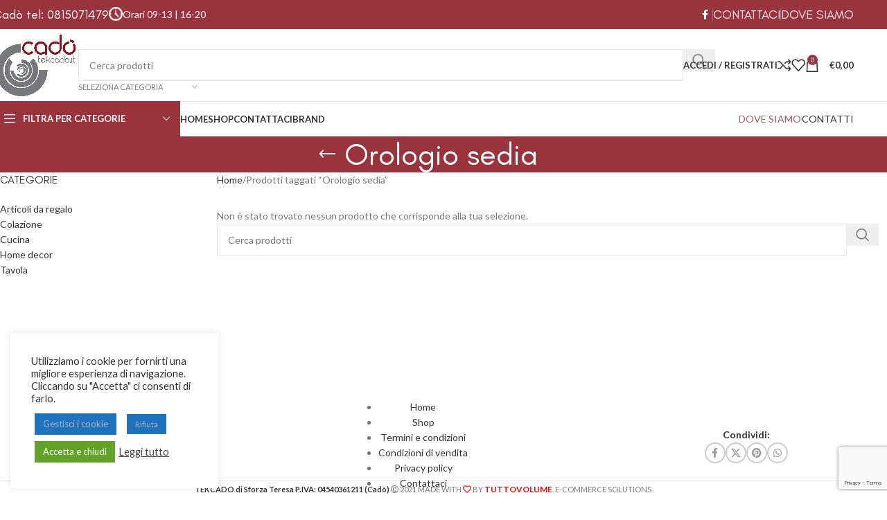

--- FILE ---
content_type: text/html; charset=UTF-8
request_url: https://www.tekcado.it/product-tag/orologio-sedia/
body_size: 25036
content:
<!DOCTYPE html>
<html lang="it-IT">
<head>
	<meta charset="UTF-8">
	<link rel="profile" href="https://gmpg.org/xfn/11">
	<link rel="pingback" href="https://www.tekcado.it/xmlrpc.php">

	<title>Orologio sedia &#8211; TekCado</title>
<meta name='robots' content='max-image-preview:large' />
	<style>img:is([sizes="auto" i], [sizes^="auto," i]) { contain-intrinsic-size: 3000px 1500px }</style>
	<link rel='dns-prefetch' href='//fonts.googleapis.com' />
<link rel="alternate" type="application/rss+xml" title="TekCado &raquo; Feed" href="https://www.tekcado.it/feed/" />
<link rel="alternate" type="application/rss+xml" title="TekCado &raquo; Feed dei commenti" href="https://www.tekcado.it/comments/feed/" />
<link rel="alternate" type="application/rss+xml" title="Feed TekCado &raquo; Orologio sedia Tag" href="https://www.tekcado.it/product-tag/orologio-sedia/feed/" />
<link rel='stylesheet' id='wp-block-library-css' href='https://www.tekcado.it/wp-includes/css/dist/block-library/style.min.css?ver=6.8.2' type='text/css' media='all' />
<style id='safe-svg-svg-icon-style-inline-css' type='text/css'>
.safe-svg-cover{text-align:center}.safe-svg-cover .safe-svg-inside{display:inline-block;max-width:100%}.safe-svg-cover svg{fill:currentColor;height:100%;max-height:100%;max-width:100%;width:100%}

</style>
<style id='global-styles-inline-css' type='text/css'>
:root{--wp--preset--aspect-ratio--square: 1;--wp--preset--aspect-ratio--4-3: 4/3;--wp--preset--aspect-ratio--3-4: 3/4;--wp--preset--aspect-ratio--3-2: 3/2;--wp--preset--aspect-ratio--2-3: 2/3;--wp--preset--aspect-ratio--16-9: 16/9;--wp--preset--aspect-ratio--9-16: 9/16;--wp--preset--color--black: #000000;--wp--preset--color--cyan-bluish-gray: #abb8c3;--wp--preset--color--white: #ffffff;--wp--preset--color--pale-pink: #f78da7;--wp--preset--color--vivid-red: #cf2e2e;--wp--preset--color--luminous-vivid-orange: #ff6900;--wp--preset--color--luminous-vivid-amber: #fcb900;--wp--preset--color--light-green-cyan: #7bdcb5;--wp--preset--color--vivid-green-cyan: #00d084;--wp--preset--color--pale-cyan-blue: #8ed1fc;--wp--preset--color--vivid-cyan-blue: #0693e3;--wp--preset--color--vivid-purple: #9b51e0;--wp--preset--gradient--vivid-cyan-blue-to-vivid-purple: linear-gradient(135deg,rgba(6,147,227,1) 0%,rgb(155,81,224) 100%);--wp--preset--gradient--light-green-cyan-to-vivid-green-cyan: linear-gradient(135deg,rgb(122,220,180) 0%,rgb(0,208,130) 100%);--wp--preset--gradient--luminous-vivid-amber-to-luminous-vivid-orange: linear-gradient(135deg,rgba(252,185,0,1) 0%,rgba(255,105,0,1) 100%);--wp--preset--gradient--luminous-vivid-orange-to-vivid-red: linear-gradient(135deg,rgba(255,105,0,1) 0%,rgb(207,46,46) 100%);--wp--preset--gradient--very-light-gray-to-cyan-bluish-gray: linear-gradient(135deg,rgb(238,238,238) 0%,rgb(169,184,195) 100%);--wp--preset--gradient--cool-to-warm-spectrum: linear-gradient(135deg,rgb(74,234,220) 0%,rgb(151,120,209) 20%,rgb(207,42,186) 40%,rgb(238,44,130) 60%,rgb(251,105,98) 80%,rgb(254,248,76) 100%);--wp--preset--gradient--blush-light-purple: linear-gradient(135deg,rgb(255,206,236) 0%,rgb(152,150,240) 100%);--wp--preset--gradient--blush-bordeaux: linear-gradient(135deg,rgb(254,205,165) 0%,rgb(254,45,45) 50%,rgb(107,0,62) 100%);--wp--preset--gradient--luminous-dusk: linear-gradient(135deg,rgb(255,203,112) 0%,rgb(199,81,192) 50%,rgb(65,88,208) 100%);--wp--preset--gradient--pale-ocean: linear-gradient(135deg,rgb(255,245,203) 0%,rgb(182,227,212) 50%,rgb(51,167,181) 100%);--wp--preset--gradient--electric-grass: linear-gradient(135deg,rgb(202,248,128) 0%,rgb(113,206,126) 100%);--wp--preset--gradient--midnight: linear-gradient(135deg,rgb(2,3,129) 0%,rgb(40,116,252) 100%);--wp--preset--font-size--small: 13px;--wp--preset--font-size--medium: 20px;--wp--preset--font-size--large: 36px;--wp--preset--font-size--x-large: 42px;--wp--preset--spacing--20: 0.44rem;--wp--preset--spacing--30: 0.67rem;--wp--preset--spacing--40: 1rem;--wp--preset--spacing--50: 1.5rem;--wp--preset--spacing--60: 2.25rem;--wp--preset--spacing--70: 3.38rem;--wp--preset--spacing--80: 5.06rem;--wp--preset--shadow--natural: 6px 6px 9px rgba(0, 0, 0, 0.2);--wp--preset--shadow--deep: 12px 12px 50px rgba(0, 0, 0, 0.4);--wp--preset--shadow--sharp: 6px 6px 0px rgba(0, 0, 0, 0.2);--wp--preset--shadow--outlined: 6px 6px 0px -3px rgba(255, 255, 255, 1), 6px 6px rgba(0, 0, 0, 1);--wp--preset--shadow--crisp: 6px 6px 0px rgba(0, 0, 0, 1);}:where(body) { margin: 0; }.wp-site-blocks > .alignleft { float: left; margin-right: 2em; }.wp-site-blocks > .alignright { float: right; margin-left: 2em; }.wp-site-blocks > .aligncenter { justify-content: center; margin-left: auto; margin-right: auto; }:where(.is-layout-flex){gap: 0.5em;}:where(.is-layout-grid){gap: 0.5em;}.is-layout-flow > .alignleft{float: left;margin-inline-start: 0;margin-inline-end: 2em;}.is-layout-flow > .alignright{float: right;margin-inline-start: 2em;margin-inline-end: 0;}.is-layout-flow > .aligncenter{margin-left: auto !important;margin-right: auto !important;}.is-layout-constrained > .alignleft{float: left;margin-inline-start: 0;margin-inline-end: 2em;}.is-layout-constrained > .alignright{float: right;margin-inline-start: 2em;margin-inline-end: 0;}.is-layout-constrained > .aligncenter{margin-left: auto !important;margin-right: auto !important;}.is-layout-constrained > :where(:not(.alignleft):not(.alignright):not(.alignfull)){margin-left: auto !important;margin-right: auto !important;}body .is-layout-flex{display: flex;}.is-layout-flex{flex-wrap: wrap;align-items: center;}.is-layout-flex > :is(*, div){margin: 0;}body .is-layout-grid{display: grid;}.is-layout-grid > :is(*, div){margin: 0;}body{padding-top: 0px;padding-right: 0px;padding-bottom: 0px;padding-left: 0px;}a:where(:not(.wp-element-button)){text-decoration: none;}:root :where(.wp-element-button, .wp-block-button__link){background-color: #32373c;border-width: 0;color: #fff;font-family: inherit;font-size: inherit;line-height: inherit;padding: calc(0.667em + 2px) calc(1.333em + 2px);text-decoration: none;}.has-black-color{color: var(--wp--preset--color--black) !important;}.has-cyan-bluish-gray-color{color: var(--wp--preset--color--cyan-bluish-gray) !important;}.has-white-color{color: var(--wp--preset--color--white) !important;}.has-pale-pink-color{color: var(--wp--preset--color--pale-pink) !important;}.has-vivid-red-color{color: var(--wp--preset--color--vivid-red) !important;}.has-luminous-vivid-orange-color{color: var(--wp--preset--color--luminous-vivid-orange) !important;}.has-luminous-vivid-amber-color{color: var(--wp--preset--color--luminous-vivid-amber) !important;}.has-light-green-cyan-color{color: var(--wp--preset--color--light-green-cyan) !important;}.has-vivid-green-cyan-color{color: var(--wp--preset--color--vivid-green-cyan) !important;}.has-pale-cyan-blue-color{color: var(--wp--preset--color--pale-cyan-blue) !important;}.has-vivid-cyan-blue-color{color: var(--wp--preset--color--vivid-cyan-blue) !important;}.has-vivid-purple-color{color: var(--wp--preset--color--vivid-purple) !important;}.has-black-background-color{background-color: var(--wp--preset--color--black) !important;}.has-cyan-bluish-gray-background-color{background-color: var(--wp--preset--color--cyan-bluish-gray) !important;}.has-white-background-color{background-color: var(--wp--preset--color--white) !important;}.has-pale-pink-background-color{background-color: var(--wp--preset--color--pale-pink) !important;}.has-vivid-red-background-color{background-color: var(--wp--preset--color--vivid-red) !important;}.has-luminous-vivid-orange-background-color{background-color: var(--wp--preset--color--luminous-vivid-orange) !important;}.has-luminous-vivid-amber-background-color{background-color: var(--wp--preset--color--luminous-vivid-amber) !important;}.has-light-green-cyan-background-color{background-color: var(--wp--preset--color--light-green-cyan) !important;}.has-vivid-green-cyan-background-color{background-color: var(--wp--preset--color--vivid-green-cyan) !important;}.has-pale-cyan-blue-background-color{background-color: var(--wp--preset--color--pale-cyan-blue) !important;}.has-vivid-cyan-blue-background-color{background-color: var(--wp--preset--color--vivid-cyan-blue) !important;}.has-vivid-purple-background-color{background-color: var(--wp--preset--color--vivid-purple) !important;}.has-black-border-color{border-color: var(--wp--preset--color--black) !important;}.has-cyan-bluish-gray-border-color{border-color: var(--wp--preset--color--cyan-bluish-gray) !important;}.has-white-border-color{border-color: var(--wp--preset--color--white) !important;}.has-pale-pink-border-color{border-color: var(--wp--preset--color--pale-pink) !important;}.has-vivid-red-border-color{border-color: var(--wp--preset--color--vivid-red) !important;}.has-luminous-vivid-orange-border-color{border-color: var(--wp--preset--color--luminous-vivid-orange) !important;}.has-luminous-vivid-amber-border-color{border-color: var(--wp--preset--color--luminous-vivid-amber) !important;}.has-light-green-cyan-border-color{border-color: var(--wp--preset--color--light-green-cyan) !important;}.has-vivid-green-cyan-border-color{border-color: var(--wp--preset--color--vivid-green-cyan) !important;}.has-pale-cyan-blue-border-color{border-color: var(--wp--preset--color--pale-cyan-blue) !important;}.has-vivid-cyan-blue-border-color{border-color: var(--wp--preset--color--vivid-cyan-blue) !important;}.has-vivid-purple-border-color{border-color: var(--wp--preset--color--vivid-purple) !important;}.has-vivid-cyan-blue-to-vivid-purple-gradient-background{background: var(--wp--preset--gradient--vivid-cyan-blue-to-vivid-purple) !important;}.has-light-green-cyan-to-vivid-green-cyan-gradient-background{background: var(--wp--preset--gradient--light-green-cyan-to-vivid-green-cyan) !important;}.has-luminous-vivid-amber-to-luminous-vivid-orange-gradient-background{background: var(--wp--preset--gradient--luminous-vivid-amber-to-luminous-vivid-orange) !important;}.has-luminous-vivid-orange-to-vivid-red-gradient-background{background: var(--wp--preset--gradient--luminous-vivid-orange-to-vivid-red) !important;}.has-very-light-gray-to-cyan-bluish-gray-gradient-background{background: var(--wp--preset--gradient--very-light-gray-to-cyan-bluish-gray) !important;}.has-cool-to-warm-spectrum-gradient-background{background: var(--wp--preset--gradient--cool-to-warm-spectrum) !important;}.has-blush-light-purple-gradient-background{background: var(--wp--preset--gradient--blush-light-purple) !important;}.has-blush-bordeaux-gradient-background{background: var(--wp--preset--gradient--blush-bordeaux) !important;}.has-luminous-dusk-gradient-background{background: var(--wp--preset--gradient--luminous-dusk) !important;}.has-pale-ocean-gradient-background{background: var(--wp--preset--gradient--pale-ocean) !important;}.has-electric-grass-gradient-background{background: var(--wp--preset--gradient--electric-grass) !important;}.has-midnight-gradient-background{background: var(--wp--preset--gradient--midnight) !important;}.has-small-font-size{font-size: var(--wp--preset--font-size--small) !important;}.has-medium-font-size{font-size: var(--wp--preset--font-size--medium) !important;}.has-large-font-size{font-size: var(--wp--preset--font-size--large) !important;}.has-x-large-font-size{font-size: var(--wp--preset--font-size--x-large) !important;}
:where(.wp-block-post-template.is-layout-flex){gap: 1.25em;}:where(.wp-block-post-template.is-layout-grid){gap: 1.25em;}
:where(.wp-block-columns.is-layout-flex){gap: 2em;}:where(.wp-block-columns.is-layout-grid){gap: 2em;}
:root :where(.wp-block-pullquote){font-size: 1.5em;line-height: 1.6;}
</style>
<link rel='stylesheet' id='cookie-law-info-css' href='https://www.tekcado.it/wp-content/plugins/cookie-law-info/legacy/public/css/cookie-law-info-public.css?ver=3.3.5' type='text/css' media='all' />
<link rel='stylesheet' id='cookie-law-info-gdpr-css' href='https://www.tekcado.it/wp-content/plugins/cookie-law-info/legacy/public/css/cookie-law-info-gdpr.css?ver=3.3.5' type='text/css' media='all' />
<style id='woocommerce-inline-inline-css' type='text/css'>
.woocommerce form .form-row .required { visibility: visible; }
</style>
<link rel='stylesheet' id='elementor-icons-css' href='https://www.tekcado.it/wp-content/plugins/elementor/assets/lib/eicons/css/elementor-icons.min.css?ver=5.43.0' type='text/css' media='all' />
<link rel='stylesheet' id='elementor-frontend-css' href='https://www.tekcado.it/wp-content/plugins/elementor/assets/css/frontend.min.css?ver=3.31.5' type='text/css' media='all' />
<link rel='stylesheet' id='elementor-post-9129-css' href='https://www.tekcado.it/wp-content/uploads/elementor/css/post-9129.css?ver=1757620800' type='text/css' media='all' />
<link rel='stylesheet' id='font-awesome-5-all-css' href='https://www.tekcado.it/wp-content/plugins/elementor/assets/lib/font-awesome/css/all.min.css?ver=3.31.5' type='text/css' media='all' />
<link rel='stylesheet' id='font-awesome-4-shim-css' href='https://www.tekcado.it/wp-content/plugins/elementor/assets/lib/font-awesome/css/v4-shims.min.css?ver=3.31.5' type='text/css' media='all' />
<link rel='stylesheet' id='wd-style-base-css' href='https://www.tekcado.it/wp-content/themes/woodmart/css/parts/base.min.css?ver=8.2.7' type='text/css' media='all' />
<link rel='stylesheet' id='wd-helpers-wpb-elem-css' href='https://www.tekcado.it/wp-content/themes/woodmart/css/parts/helpers-wpb-elem.min.css?ver=8.2.7' type='text/css' media='all' />
<link rel='stylesheet' id='wd-woo-paypal-payments-css' href='https://www.tekcado.it/wp-content/themes/woodmart/css/parts/int-woo-paypal-payments.min.css?ver=8.2.7' type='text/css' media='all' />
<link rel='stylesheet' id='wd-elementor-base-css' href='https://www.tekcado.it/wp-content/themes/woodmart/css/parts/int-elem-base.min.css?ver=8.2.7' type='text/css' media='all' />
<link rel='stylesheet' id='wd-elementor-pro-base-css' href='https://www.tekcado.it/wp-content/themes/woodmart/css/parts/int-elementor-pro.min.css?ver=8.2.7' type='text/css' media='all' />
<link rel='stylesheet' id='wd-notices-fixed-css' href='https://www.tekcado.it/wp-content/themes/woodmart/css/parts/woo-opt-sticky-notices-old.min.css?ver=8.2.7' type='text/css' media='all' />
<link rel='stylesheet' id='wd-woocommerce-base-css' href='https://www.tekcado.it/wp-content/themes/woodmart/css/parts/woocommerce-base.min.css?ver=8.2.7' type='text/css' media='all' />
<link rel='stylesheet' id='wd-mod-star-rating-css' href='https://www.tekcado.it/wp-content/themes/woodmart/css/parts/mod-star-rating.min.css?ver=8.2.7' type='text/css' media='all' />
<link rel='stylesheet' id='wd-woocommerce-block-notices-css' href='https://www.tekcado.it/wp-content/themes/woodmart/css/parts/woo-mod-block-notices.min.css?ver=8.2.7' type='text/css' media='all' />
<link rel='stylesheet' id='wd-widget-active-filters-css' href='https://www.tekcado.it/wp-content/themes/woodmart/css/parts/woo-widget-active-filters.min.css?ver=8.2.7' type='text/css' media='all' />
<link rel='stylesheet' id='wd-woo-shop-predefined-css' href='https://www.tekcado.it/wp-content/themes/woodmart/css/parts/woo-shop-predefined.min.css?ver=8.2.7' type='text/css' media='all' />
<link rel='stylesheet' id='wd-woo-shop-el-products-per-page-css' href='https://www.tekcado.it/wp-content/themes/woodmart/css/parts/woo-shop-el-products-per-page.min.css?ver=8.2.7' type='text/css' media='all' />
<link rel='stylesheet' id='wd-woo-shop-page-title-css' href='https://www.tekcado.it/wp-content/themes/woodmart/css/parts/woo-shop-page-title.min.css?ver=8.2.7' type='text/css' media='all' />
<link rel='stylesheet' id='wd-woo-mod-shop-loop-head-css' href='https://www.tekcado.it/wp-content/themes/woodmart/css/parts/woo-mod-shop-loop-head.min.css?ver=8.2.7' type='text/css' media='all' />
<link rel='stylesheet' id='wd-woo-shop-el-order-by-css' href='https://www.tekcado.it/wp-content/themes/woodmart/css/parts/woo-shop-el-order-by.min.css?ver=8.2.7' type='text/css' media='all' />
<link rel='stylesheet' id='wd-woo-shop-el-products-view-css' href='https://www.tekcado.it/wp-content/themes/woodmart/css/parts/woo-shop-el-products-view.min.css?ver=8.2.7' type='text/css' media='all' />
<link rel='stylesheet' id='wd-wp-blocks-css' href='https://www.tekcado.it/wp-content/themes/woodmart/css/parts/wp-blocks.min.css?ver=8.2.7' type='text/css' media='all' />
<link rel='stylesheet' id='child-style-css' href='https://www.tekcado.it/wp-content/themes/woodmart-child/style.css?ver=8.2.7' type='text/css' media='all' />
<link rel='stylesheet' id='wd-header-base-css' href='https://www.tekcado.it/wp-content/themes/woodmart/css/parts/header-base.min.css?ver=8.2.7' type='text/css' media='all' />
<link rel='stylesheet' id='wd-mod-tools-css' href='https://www.tekcado.it/wp-content/themes/woodmart/css/parts/mod-tools.min.css?ver=8.2.7' type='text/css' media='all' />
<link rel='stylesheet' id='wd-header-elements-base-css' href='https://www.tekcado.it/wp-content/themes/woodmart/css/parts/header-el-base.min.css?ver=8.2.7' type='text/css' media='all' />
<link rel='stylesheet' id='wd-info-box-css' href='https://www.tekcado.it/wp-content/themes/woodmart/css/parts/el-info-box.min.css?ver=8.2.7' type='text/css' media='all' />
<link rel='stylesheet' id='wd-social-icons-css' href='https://www.tekcado.it/wp-content/themes/woodmart/css/parts/el-social-icons.min.css?ver=8.2.7' type='text/css' media='all' />
<link rel='stylesheet' id='wd-header-search-css' href='https://www.tekcado.it/wp-content/themes/woodmart/css/parts/header-el-search.min.css?ver=8.2.7' type='text/css' media='all' />
<link rel='stylesheet' id='wd-header-search-form-css' href='https://www.tekcado.it/wp-content/themes/woodmart/css/parts/header-el-search-form.min.css?ver=8.2.7' type='text/css' media='all' />
<link rel='stylesheet' id='wd-wd-search-form-css' href='https://www.tekcado.it/wp-content/themes/woodmart/css/parts/wd-search-form.min.css?ver=8.2.7' type='text/css' media='all' />
<link rel='stylesheet' id='wd-wd-search-results-css' href='https://www.tekcado.it/wp-content/themes/woodmart/css/parts/wd-search-results.min.css?ver=8.2.7' type='text/css' media='all' />
<link rel='stylesheet' id='wd-wd-search-dropdown-css' href='https://www.tekcado.it/wp-content/themes/woodmart/css/parts/wd-search-dropdown.min.css?ver=8.2.7' type='text/css' media='all' />
<link rel='stylesheet' id='wd-wd-search-cat-css' href='https://www.tekcado.it/wp-content/themes/woodmart/css/parts/wd-search-cat.min.css?ver=8.2.7' type='text/css' media='all' />
<link rel='stylesheet' id='wd-header-my-account-dropdown-css' href='https://www.tekcado.it/wp-content/themes/woodmart/css/parts/header-el-my-account-dropdown.min.css?ver=8.2.7' type='text/css' media='all' />
<link rel='stylesheet' id='wd-woo-mod-login-form-css' href='https://www.tekcado.it/wp-content/themes/woodmart/css/parts/woo-mod-login-form.min.css?ver=8.2.7' type='text/css' media='all' />
<link rel='stylesheet' id='wd-header-my-account-css' href='https://www.tekcado.it/wp-content/themes/woodmart/css/parts/header-el-my-account.min.css?ver=8.2.7' type='text/css' media='all' />
<link rel='stylesheet' id='wd-header-cart-side-css' href='https://www.tekcado.it/wp-content/themes/woodmart/css/parts/header-el-cart-side.min.css?ver=8.2.7' type='text/css' media='all' />
<link rel='stylesheet' id='wd-header-cart-css' href='https://www.tekcado.it/wp-content/themes/woodmart/css/parts/header-el-cart.min.css?ver=8.2.7' type='text/css' media='all' />
<link rel='stylesheet' id='wd-widget-shopping-cart-css' href='https://www.tekcado.it/wp-content/themes/woodmart/css/parts/woo-widget-shopping-cart.min.css?ver=8.2.7' type='text/css' media='all' />
<link rel='stylesheet' id='wd-widget-product-list-css' href='https://www.tekcado.it/wp-content/themes/woodmart/css/parts/woo-widget-product-list.min.css?ver=8.2.7' type='text/css' media='all' />
<link rel='stylesheet' id='wd-header-mobile-nav-dropdown-css' href='https://www.tekcado.it/wp-content/themes/woodmart/css/parts/header-el-mobile-nav-dropdown.min.css?ver=8.2.7' type='text/css' media='all' />
<link rel='stylesheet' id='wd-header-categories-nav-css' href='https://www.tekcado.it/wp-content/themes/woodmart/css/parts/header-el-category-nav.min.css?ver=8.2.7' type='text/css' media='all' />
<link rel='stylesheet' id='wd-mod-nav-vertical-css' href='https://www.tekcado.it/wp-content/themes/woodmart/css/parts/mod-nav-vertical.min.css?ver=8.2.7' type='text/css' media='all' />
<link rel='stylesheet' id='wd-mod-nav-vertical-design-default-css' href='https://www.tekcado.it/wp-content/themes/woodmart/css/parts/mod-nav-vertical-design-default.min.css?ver=8.2.7' type='text/css' media='all' />
<link rel='stylesheet' id='wd-page-title-css' href='https://www.tekcado.it/wp-content/themes/woodmart/css/parts/page-title.min.css?ver=8.2.7' type='text/css' media='all' />
<link rel='stylesheet' id='wd-off-canvas-sidebar-css' href='https://www.tekcado.it/wp-content/themes/woodmart/css/parts/opt-off-canvas-sidebar.min.css?ver=8.2.7' type='text/css' media='all' />
<link rel='stylesheet' id='wd-widget-slider-price-filter-css' href='https://www.tekcado.it/wp-content/themes/woodmart/css/parts/woo-widget-slider-price-filter.min.css?ver=8.2.7' type='text/css' media='all' />
<link rel='stylesheet' id='wd-widget-product-cat-css' href='https://www.tekcado.it/wp-content/themes/woodmart/css/parts/woo-widget-product-cat.min.css?ver=8.2.7' type='text/css' media='all' />
<link rel='stylesheet' id='wd-widget-wd-layered-nav-css' href='https://www.tekcado.it/wp-content/themes/woodmart/css/parts/woo-widget-wd-layered-nav.min.css?ver=8.2.7' type='text/css' media='all' />
<link rel='stylesheet' id='wd-woo-mod-swatches-base-css' href='https://www.tekcado.it/wp-content/themes/woodmart/css/parts/woo-mod-swatches-base.min.css?ver=8.2.7' type='text/css' media='all' />
<link rel='stylesheet' id='wd-woo-mod-swatches-filter-css' href='https://www.tekcado.it/wp-content/themes/woodmart/css/parts/woo-mod-swatches-filter.min.css?ver=8.2.7' type='text/css' media='all' />
<link rel='stylesheet' id='wd-woo-mod-swatches-style-1-css' href='https://www.tekcado.it/wp-content/themes/woodmart/css/parts/woo-mod-swatches-style-1.min.css?ver=8.2.7' type='text/css' media='all' />
<link rel='stylesheet' id='wd-woo-mod-swatches-style-4-css' href='https://www.tekcado.it/wp-content/themes/woodmart/css/parts/woo-mod-swatches-style-4.min.css?ver=8.2.7' type='text/css' media='all' />
<link rel='stylesheet' id='wd-shop-filter-area-css' href='https://www.tekcado.it/wp-content/themes/woodmart/css/parts/woo-shop-el-filters-area.min.css?ver=8.2.7' type='text/css' media='all' />
<link rel='stylesheet' id='wd-footer-base-css' href='https://www.tekcado.it/wp-content/themes/woodmart/css/parts/footer-base.min.css?ver=8.2.7' type='text/css' media='all' />
<link rel='stylesheet' id='wd-social-icons-styles-css' href='https://www.tekcado.it/wp-content/themes/woodmart/css/parts/el-social-styles.min.css?ver=8.2.7' type='text/css' media='all' />
<link rel='stylesheet' id='wd-scroll-top-css' href='https://www.tekcado.it/wp-content/themes/woodmart/css/parts/opt-scrolltotop.min.css?ver=8.2.7' type='text/css' media='all' />
<link rel='stylesheet' id='wd-bottom-toolbar-css' href='https://www.tekcado.it/wp-content/themes/woodmart/css/parts/opt-bottom-toolbar.min.css?ver=8.2.7' type='text/css' media='all' />
<link rel='stylesheet' id='wd-shop-off-canvas-sidebar-css' href='https://www.tekcado.it/wp-content/themes/woodmart/css/parts/opt-shop-off-canvas-sidebar.min.css?ver=8.2.7' type='text/css' media='all' />
<link rel='stylesheet' id='wd-mod-sticky-sidebar-opener-css' href='https://www.tekcado.it/wp-content/themes/woodmart/css/parts/mod-sticky-sidebar-opener.min.css?ver=8.2.7' type='text/css' media='all' />
<link rel='stylesheet' id='xts-google-fonts-css' href='https://fonts.googleapis.com/css?family=Lato%3A400%2C700&#038;ver=8.2.7' type='text/css' media='all' />
<link rel='stylesheet' id='elementor-gf-local-roboto-css' href='https://www.tekcado.it/wp-content/uploads/elementor/google-fonts/css/roboto.css?ver=1757620576' type='text/css' media='all' />
<link rel='stylesheet' id='elementor-gf-local-robotoslab-css' href='https://www.tekcado.it/wp-content/uploads/elementor/google-fonts/css/robotoslab.css?ver=1757620580' type='text/css' media='all' />
<script type="text/javascript" src="https://www.tekcado.it/wp-includes/js/jquery/jquery.min.js?ver=3.7.1" id="jquery-core-js"></script>
<script type="text/javascript" src="https://www.tekcado.it/wp-includes/js/jquery/jquery-migrate.min.js?ver=3.4.1" id="jquery-migrate-js"></script>
<script type="text/javascript" id="cookie-law-info-js-extra">
/* <![CDATA[ */
var Cli_Data = {"nn_cookie_ids":["woocommerce_recently_viewed","CookieLawInfoConsent","cookielawinfo-checkbox-advertisement","elementor","_ga_7Z6SSWRM8K","_ga","vuid","pll_language"],"cookielist":[],"non_necessary_cookies":{"necessary":["CookieLawInfoConsent","elementor"],"functional":["pll_language"],"analytics":["_ga_7Z6SSWRM8K","_ga","vuid"],"others":["woocommerce_recently_viewed"]},"ccpaEnabled":"","ccpaRegionBased":"","ccpaBarEnabled":"","strictlyEnabled":["necessary","obligatoire"],"ccpaType":"gdpr","js_blocking":"1","custom_integration":"","triggerDomRefresh":"","secure_cookies":""};
var cli_cookiebar_settings = {"animate_speed_hide":"500","animate_speed_show":"500","background":"#FFF","border":"#b1a6a6c2","border_on":"","button_1_button_colour":"#61a229","button_1_button_hover":"#4e8221","button_1_link_colour":"#fff","button_1_as_button":"1","button_1_new_win":"","button_2_button_colour":"#333","button_2_button_hover":"#292929","button_2_link_colour":"#444","button_2_as_button":"","button_2_hidebar":"","button_3_button_colour":"#1e73be","button_3_button_hover":"#185c98","button_3_link_colour":"#a4b2bf","button_3_as_button":"1","button_3_new_win":"","button_4_button_colour":"#1e73be","button_4_button_hover":"#185c98","button_4_link_colour":"#a6b3bf","button_4_as_button":"1","button_7_button_colour":"#61a229","button_7_button_hover":"#4e8221","button_7_link_colour":"#fff","button_7_as_button":"1","button_7_new_win":"","font_family":"inherit","header_fix":"","notify_animate_hide":"1","notify_animate_show":"","notify_div_id":"#cookie-law-info-bar","notify_position_horizontal":"right","notify_position_vertical":"bottom","scroll_close":"","scroll_close_reload":"","accept_close_reload":"","reject_close_reload":"","showagain_tab":"","showagain_background":"#fff","showagain_border":"#000","showagain_div_id":"#cookie-law-info-again","showagain_x_position":"100px","text":"#333333","show_once_yn":"","show_once":"10000","logging_on":"","as_popup":"","popup_overlay":"1","bar_heading_text":"","cookie_bar_as":"widget","popup_showagain_position":"bottom-right","widget_position":"left"};
var log_object = {"ajax_url":"https:\/\/www.tekcado.it\/wp-admin\/admin-ajax.php"};
/* ]]> */
</script>
<script type="text/javascript" src="https://www.tekcado.it/wp-content/plugins/cookie-law-info/legacy/public/js/cookie-law-info-public.js?ver=3.3.5" id="cookie-law-info-js"></script>
<script type="text/javascript" src="https://www.tekcado.it/wp-content/plugins/woocommerce/assets/js/jquery-blockui/jquery.blockUI.min.js?ver=2.7.0-wc.10.1.2" id="jquery-blockui-js" defer="defer" data-wp-strategy="defer"></script>
<script type="text/javascript" id="wc-add-to-cart-js-extra">
/* <![CDATA[ */
var wc_add_to_cart_params = {"ajax_url":"\/wp-admin\/admin-ajax.php","wc_ajax_url":"\/?wc-ajax=%%endpoint%%","i18n_view_cart":"Visualizza carrello","cart_url":"https:\/\/www.tekcado.it\/cart\/","is_cart":"","cart_redirect_after_add":"no"};
/* ]]> */
</script>
<script type="text/javascript" src="https://www.tekcado.it/wp-content/plugins/woocommerce/assets/js/frontend/add-to-cart.min.js?ver=10.1.2" id="wc-add-to-cart-js" defer="defer" data-wp-strategy="defer"></script>
<script type="text/javascript" src="https://www.tekcado.it/wp-content/plugins/woocommerce/assets/js/js-cookie/js.cookie.min.js?ver=2.1.4-wc.10.1.2" id="js-cookie-js" defer="defer" data-wp-strategy="defer"></script>
<script type="text/javascript" id="woocommerce-js-extra">
/* <![CDATA[ */
var woocommerce_params = {"ajax_url":"\/wp-admin\/admin-ajax.php","wc_ajax_url":"\/?wc-ajax=%%endpoint%%","i18n_password_show":"Mostra password","i18n_password_hide":"Nascondi password"};
/* ]]> */
</script>
<script type="text/javascript" src="https://www.tekcado.it/wp-content/plugins/woocommerce/assets/js/frontend/woocommerce.min.js?ver=10.1.2" id="woocommerce-js" defer="defer" data-wp-strategy="defer"></script>
<script type="text/javascript" src="https://www.tekcado.it/wp-content/themes/woodmart/js/libs/device.min.js?ver=8.2.7" id="wd-device-library-js"></script>
<script type="text/javascript" src="https://www.tekcado.it/wp-content/themes/woodmart/js/scripts/global/scrollBar.min.js?ver=8.2.7" id="wd-scrollbar-js"></script>
<script type="text/javascript" src="https://www.tekcado.it/wp-content/plugins/elementor/assets/lib/font-awesome/js/v4-shims.min.js?ver=3.31.5" id="font-awesome-4-shim-js"></script>
<link rel="https://api.w.org/" href="https://www.tekcado.it/wp-json/" /><link rel="alternate" title="JSON" type="application/json" href="https://www.tekcado.it/wp-json/wp/v2/product_tag/149" /><link rel="EditURI" type="application/rsd+xml" title="RSD" href="https://www.tekcado.it/xmlrpc.php?rsd" />
<meta name="generator" content="WordPress 6.8.2" />
<meta name="generator" content="WooCommerce 10.1.2" />

		<!-- GA Google Analytics @ https://m0n.co/ga -->
		<script async src="https://www.googletagmanager.com/gtag/js?id=G-7Z6SSWRM8K"></script>
		<script>
			window.dataLayer = window.dataLayer || [];
			function gtag(){dataLayer.push(arguments);}
			gtag('js', new Date());
			gtag('config', 'G-7Z6SSWRM8K');
		</script>

						<meta name="viewport" content="width=device-width, initial-scale=1.0, maximum-scale=1.0, user-scalable=no">
										<noscript><style>.woocommerce-product-gallery{ opacity: 1 !important; }</style></noscript>
	<meta name="generator" content="Elementor 3.31.5; features: additional_custom_breakpoints, e_element_cache; settings: css_print_method-external, google_font-enabled, font_display-auto">
			<style>
				.e-con.e-parent:nth-of-type(n+4):not(.e-lazyloaded):not(.e-no-lazyload),
				.e-con.e-parent:nth-of-type(n+4):not(.e-lazyloaded):not(.e-no-lazyload) * {
					background-image: none !important;
				}
				@media screen and (max-height: 1024px) {
					.e-con.e-parent:nth-of-type(n+3):not(.e-lazyloaded):not(.e-no-lazyload),
					.e-con.e-parent:nth-of-type(n+3):not(.e-lazyloaded):not(.e-no-lazyload) * {
						background-image: none !important;
					}
				}
				@media screen and (max-height: 640px) {
					.e-con.e-parent:nth-of-type(n+2):not(.e-lazyloaded):not(.e-no-lazyload),
					.e-con.e-parent:nth-of-type(n+2):not(.e-lazyloaded):not(.e-no-lazyload) * {
						background-image: none !important;
					}
				}
			</style>
			<link rel="icon" href="https://www.tekcado.it/wp-content/uploads/2021/04/cropped-Favicon-32x32.jpg" sizes="32x32" />
<link rel="icon" href="https://www.tekcado.it/wp-content/uploads/2021/04/cropped-Favicon-192x192.jpg" sizes="192x192" />
<link rel="apple-touch-icon" href="https://www.tekcado.it/wp-content/uploads/2021/04/cropped-Favicon-180x180.jpg" />
<meta name="msapplication-TileImage" content="https://www.tekcado.it/wp-content/uploads/2021/04/cropped-Favicon-270x270.jpg" />
<style>
		
		</style>			<style id="wd-style-default_header-css" data-type="wd-style-default_header">
				:root{
	--wd-top-bar-h: 42px;
	--wd-top-bar-sm-h: 35px;
	--wd-top-bar-sticky-h: .00001px;
	--wd-top-bar-brd-w: .00001px;

	--wd-header-general-h: 104px;
	--wd-header-general-sm-h: 70px;
	--wd-header-general-sticky-h: 60px;
	--wd-header-general-brd-w: 1px;

	--wd-header-bottom-h: 50px;
	--wd-header-bottom-sm-h: .00001px;
	--wd-header-bottom-sticky-h: 45px;
	--wd-header-bottom-brd-w: .00001px;

	--wd-header-clone-h: .00001px;

	--wd-header-brd-w: calc(var(--wd-top-bar-brd-w) + var(--wd-header-general-brd-w) + var(--wd-header-bottom-brd-w));
	--wd-header-h: calc(var(--wd-top-bar-h) + var(--wd-header-general-h) + var(--wd-header-bottom-h) + var(--wd-header-brd-w));
	--wd-header-sticky-h: calc(var(--wd-top-bar-sticky-h) + var(--wd-header-general-sticky-h) + var(--wd-header-bottom-sticky-h) + var(--wd-header-clone-h) + var(--wd-header-brd-w));
	--wd-header-sm-h: calc(var(--wd-top-bar-sm-h) + var(--wd-header-general-sm-h) + var(--wd-header-bottom-sm-h) + var(--wd-header-brd-w));
}

.whb-top-bar .wd-dropdown {
	margin-top: 1px;
}

.whb-top-bar .wd-dropdown:after {
	height: 11px;
}


.whb-sticked .whb-general-header .wd-dropdown:not(.sub-sub-menu) {
	margin-top: 10px;
}

.whb-sticked .whb-general-header .wd-dropdown:not(.sub-sub-menu):after {
	height: 20px;
}


:root:has(.whb-general-header.whb-border-boxed) {
	--wd-header-general-brd-w: .00001px;
}

@media (max-width: 1024px) {
:root:has(.whb-general-header.whb-hidden-mobile) {
	--wd-header-general-brd-w: .00001px;
}
}


.whb-header-bottom .wd-dropdown {
	margin-top: 5px;
}

.whb-header-bottom .wd-dropdown:after {
	height: 15px;
}

.whb-sticked .whb-header-bottom .wd-dropdown:not(.sub-sub-menu) {
	margin-top: 2.5px;
}

.whb-sticked .whb-header-bottom .wd-dropdown:not(.sub-sub-menu):after {
	height: 12.5px;
}


		
.whb-k1rg2sxg8rpelsarg1ql.info-box-wrapper div.wd-info-box {
	--ib-icon-sp: 10px;
}
.whb-k1rg2sxg8rpelsarg1ql .info-box-content .info-box-inner {
	color: rgba(255, 255, 255, 1);
}
.whb-top-bar {
	background-color: rgba(153, 52, 61, 1);
}

.whb-v0w6757rjo52k9hzf3rw form.searchform {
	--wd-form-height: 46px;
}
.whb-general-header {
	border-color: rgba(129, 129, 129, 0.2);border-bottom-width: 1px;border-bottom-style: solid;
}
			</style>
						<style id="wd-style-theme_settings_default-css" data-type="wd-style-theme_settings_default">
				@font-face {
	font-weight: normal;
	font-style: normal;
	font-family: "woodmart-font";
	src: url("//www.tekcado.it/wp-content/themes/woodmart/fonts/woodmart-font-1-400.woff2?v=8.2.7") format("woff2");
}

@font-face {
	font-family: "star";
	font-weight: 400;
	font-style: normal;
	src: url("//www.tekcado.it/wp-content/plugins/woocommerce/assets/fonts/star.eot?#iefix") format("embedded-opentype"), url("//www.tekcado.it/wp-content/plugins/woocommerce/assets/fonts/star.woff") format("woff"), url("//www.tekcado.it/wp-content/plugins/woocommerce/assets/fonts/star.ttf") format("truetype"), url("//www.tekcado.it/wp-content/plugins/woocommerce/assets/fonts/star.svg#star") format("svg");
}

@font-face {
	font-family: "WooCommerce";
	font-weight: 400;
	font-style: normal;
	src: url("//www.tekcado.it/wp-content/plugins/woocommerce/assets/fonts/WooCommerce.eot?#iefix") format("embedded-opentype"), url("//www.tekcado.it/wp-content/plugins/woocommerce/assets/fonts/WooCommerce.woff") format("woff"), url("//www.tekcado.it/wp-content/plugins/woocommerce/assets/fonts/WooCommerce.ttf") format("truetype"), url("//www.tekcado.it/wp-content/plugins/woocommerce/assets/fonts/WooCommerce.svg#WooCommerce") format("svg");
}

:root {
	--wd-text-font: "Lato", Arial, Helvetica, sans-serif;
	--wd-text-font-weight: 400;
	--wd-text-color: #777777;
	--wd-text-font-size: 14px;
	--wd-title-font: "Glaciall", Arial, Helvetica, sans-serif;
	--wd-title-font-weight: 400;
	--wd-title-color: #242424;
	--wd-entities-title-font: "Glaciall", Arial, Helvetica, sans-serif;
	--wd-entities-title-font-weight: 400;
	--wd-entities-title-color: #333333;
	--wd-entities-title-color-hover: rgb(51 51 51 / 65%);
	--wd-alternative-font: "Glaciall", Arial, Helvetica, sans-serif;
	--wd-widget-title-font: "Glaciall", Arial, Helvetica, sans-serif;
	--wd-widget-title-font-weight: 400;
	--wd-widget-title-transform: uppercase;
	--wd-widget-title-color: #333;
	--wd-widget-title-font-size: 16px;
	--wd-header-el-font: "Lato", Arial, Helvetica, sans-serif;
	--wd-header-el-font-weight: 700;
	--wd-header-el-transform: uppercase;
	--wd-header-el-font-size: 13px;
	--wd-primary-color: rgb(153,52,61);
	--wd-alternative-color: rgb(172,199,191);
	--wd-link-color: #333333;
	--wd-link-color-hover: #242424;
	--btn-default-bgcolor: rgb(153,52,61);
	--btn-default-bgcolor-hover: rgb(168,84,91);
	--btn-accented-bgcolor: rgb(153,52,61);
	--btn-accented-bgcolor-hover: rgb(153,52,61);
	--wd-form-brd-width: 1px;
	--notices-success-bg: #459647;
	--notices-success-color: #fff;
	--notices-warning-bg: #E0B252;
	--notices-warning-color: #fff;
	--wd-sticky-btn-height: 95px;
}
.wd-popup.wd-age-verify {
	--wd-popup-width: 500px;
}
.wd-popup.wd-promo-popup {
	background-color: #111111;
	background-image: none;
	background-repeat: no-repeat;
	background-size: contain;
	background-position: left center;
	--wd-popup-width: 800px;
}
.header-banner {
	background-color: rgb(168,84,91);
	background-image: none;
}
:is(.woodmart-woocommerce-layered-nav, .wd-product-category-filter) .wd-scroll-content {
	max-height: 280px;
}
.wd-page-title {
	background-color: rgb(153,52,61);
	background-image: none;
	background-size: cover;
	background-position: center center;
}
.wd-footer {
	background-color: #ffffff;
	background-image: none;
}
.wd-popup.popup-quick-view {
	--wd-popup-width: 920px;
}

@media (max-width: 1024px) {
	:root {
		--wd-sticky-btn-height: 95px;
	}

}

@media (max-width: 768.98px) {
	:root {
		--wd-sticky-btn-height: 42px;
	}

}
:root{
--wd-container-w: 1222px;
--wd-form-brd-radius: 0px;
--btn-default-color: #333;
--btn-default-color-hover: #fff;
--btn-accented-color: #fff;
--btn-accented-color-hover: #fff;
--btn-default-brd-radius: 0px;
--btn-default-box-shadow: none;
--btn-default-box-shadow-hover: none;
--btn-default-box-shadow-active: none;
--btn-default-bottom: 0px;
--btn-accented-brd-radius: 0px;
--btn-accented-box-shadow: none;
--btn-accented-box-shadow-hover: none;
--btn-accented-box-shadow-active: none;
--btn-accented-bottom: 0px;
--wd-brd-radius: 0px;
}

@media (min-width: 1222px) {
section.elementor-section.wd-section-stretch > .elementor-container {
margin-left: auto;
margin-right: auto;
}
}


@font-face {
	font-family: "Glaciall";
	src: url("//www.tekcado.it/wp-content/uploads/2018/09/GlacialIndifference-Regular.woff2") format("woff2"), 
url("//www.tekcado.it/wp-content/uploads/2019/09/GlacialIndifference-Regular.woff") format("woff");
	font-weight: 400;
	font-style: normal;
}

.woodmart-post-date {
   display:none;
}
.woodmart-entry-meta .meta-author {
    display: none;
}
.labels-rounded .product-label {
min-height: 30px;
    border-radius: 5px;
}
.product-label.onsale {
	background-color: #a8545b;
}

.product-label.featured {
	background-color: red;
}

.product-label.new {
	background-color: #99343d;
}

.widget_price_filter .price_slider_amount .button {
    color: #fffbfb;
}

.woocommerce-mini-cart__buttons .btn-cart {
    color: #eaeaea;
}

.cart-actions .button[name="update_cart"] {
    color: #fffcfc;
}

.cart-totals-inner .shipping-calculator-form .button {
    color: #fff;
}

.wd-search-cat>a {
    font-size: 11px;
}			</style>
			</head>

<body data-rsssl=1 class="archive tax-product_tag term-orologio-sedia term-149 wp-custom-logo wp-theme-woodmart wp-child-theme-woodmart-child theme-woodmart woocommerce woocommerce-page woocommerce-no-js wrapper-full-width  categories-accordion-on woodmart-archive-shop woodmart-ajax-shop-on notifications-sticky sticky-toolbar-on elementor-default elementor-kit-9129">
			<script type="text/javascript" id="wd-flicker-fix">// Flicker fix.</script>	
	
	<div class="wd-page-wrapper website-wrapper">
									<header class="whb-header whb-default_header whb-sticky-shadow whb-scroll-slide whb-sticky-real">
					<div class="whb-main-header">
	
<div class="whb-row whb-top-bar whb-not-sticky-row whb-with-bg whb-without-border whb-color-light whb-flex-flex-middle">
	<div class="container">
		<div class="whb-flex-row whb-top-bar-inner">
			<div class="whb-column whb-col-left whb-column5 whb-visible-lg">
	
<div class="wd-header-text reset-last-child whb-7pq6nevalxergd58h0ak"><h4>Cadò tel: 0815071479</h4></div>
			<div class="info-box-wrapper  whb-k1rg2sxg8rpelsarg1ql">
				<div id="wd-6973c45788441" class=" wd-info-box text-left box-icon-align-left box-style-base color-scheme-light wd-bg-none wd-items-top">
											<div class="box-icon-wrapper  box-with-icon box-icon-simple">
							<div class="info-box-icon">

							
																	<img width="20" height="20" src="https://www.tekcado.it/wp-content/uploads/2021/04/clock-24-20x20.png" class="attachment-20x20 size-20x20" alt="" decoding="async" srcset="https://www.tekcado.it/wp-content/uploads/2021/04/clock-24-20x20.png 20w, https://www.tekcado.it/wp-content/uploads/2021/04/clock-24.png 24w" sizes="(max-width: 20px) 100vw, 20px" />															
							</div>
						</div>
										<div class="info-box-content">
												<div class="info-box-inner reset-last-child"><p>Orari 09-13 | 16-20</p>
</div>

											</div>

					
									</div>
			</div>
		</div>
<div class="whb-column whb-col-center whb-column6 whb-visible-lg whb-empty-column">
	</div>
<div class="whb-column whb-col-right whb-column7 whb-visible-lg">
				<div
						class=" wd-social-icons wd-style-default wd-size-small social-follow wd-shape-circle  whb-61qbocnh2ezx7e7al7jd color-scheme-light text-center">
				
				
									<a rel="noopener noreferrer nofollow" href="https://www.facebook.com/cado.forio" target="_blank" class=" wd-social-icon social-facebook" aria-label="Link profilo Facebook">
						<span class="wd-icon"></span>
											</a>
				
				
				
				
				
				
				
				
				
				
				
				
				
				
				
				
				
				
				
				
				
				
				
				
				
				
			</div>

		<div class="wd-header-divider whb-divider-default whb-yypriw2vexva8nnacjid"></div>

<div class="wd-header-text reset-last-child whb-w3sjtmzjl5yx4p19ai2v"><h4><a href="https://www.tekcado.it/contattaci/">CONTATTACI</a></h4></div>
<div class="wd-header-divider whb-divider-default whb-7k0ird393m1i60j84uwu"></div>

<div class="wd-header-text reset-last-child whb-4dqofqc5yc1jp2ow0w7r"><h4><a href="https://www.tekcado.it/contattaci/">DOVE SIAMO</a></h4></div>
</div>
<div class="whb-column whb-col-mobile whb-column_mobile1 whb-hidden-lg">
				<div
						class=" wd-social-icons wd-style-default wd-size-small social-follow wd-shape-circle  whb-nugd58vqvv5sdr3bc5dd color-scheme-light text-center">
				
				
									<a rel="noopener noreferrer nofollow" href="https://www.facebook.com/cado.forio" target="_blank" class=" wd-social-icon social-facebook" aria-label="Link profilo Facebook">
						<span class="wd-icon"></span>
											</a>
				
				
				
				
				
				
				
				
				
				
				
				
				
				
				
				
				
				
				
				
				
				
				
				
				
				
			</div>

		</div>
		</div>
	</div>
</div>

<div class="whb-row whb-general-header whb-sticky-row whb-without-bg whb-border-fullwidth whb-color-dark whb-flex-flex-middle">
	<div class="container">
		<div class="whb-flex-row whb-general-header-inner">
			<div class="whb-column whb-col-left whb-column8 whb-visible-lg">
	<div class="site-logo whb-250rtwdwz5p8e5b7tpw0">
	<a href="https://www.tekcado.it/" class="wd-logo wd-main-logo" rel="home" aria-label="Site logo">
		<img src="https://www.tekcado.it/wp-content/uploads/2021/04/LOGO-CADo-RITRACCIATO_tekcado.jpg" alt="TekCado" style="max-width: 200px;" loading="lazy" />	</a>
	</div>
</div>
<div class="whb-column whb-col-center whb-column9 whb-visible-lg">
	<div class="wd-search-form  wd-header-search-form wd-display-form whb-v0w6757rjo52k9hzf3rw">

<form role="search" method="get" class="searchform  wd-with-cat wd-style-with-bg wd-cat-style-bordered woodmart-ajax-search" action="https://www.tekcado.it/"  data-thumbnail="1" data-price="1" data-post_type="product" data-count="20" data-sku="0" data-symbols_count="3" data-include_cat_search="no" autocomplete="off">
	<input type="text" class="s" placeholder="Cerca prodotti" value="" name="s" aria-label="Cerca" title="Cerca prodotti" required/>
	<input type="hidden" name="post_type" value="product">

	<span class="wd-clear-search wd-hide"></span>

						<div class="wd-search-cat wd-event-click wd-scroll">
				<input type="hidden" name="product_cat" value="0">
				<a href="#" rel="nofollow" data-val="0">
					<span>
						Seleziona categoria					</span>
				</a>
				<div class="wd-dropdown wd-dropdown-search-cat wd-dropdown-menu wd-scroll-content wd-design-default">
					<ul class="wd-sub-menu">
						<li style="display:none;"><a href="#" data-val="0">Seleziona categoria</a></li>
							<li class="cat-item cat-item-86"><a class="pf-value" href="https://www.tekcado.it/categoria/articoli-da-regalo/" data-val="articoli-da-regalo" data-title="Articoli da regalo" >Articoli da regalo</a>
<ul class='children'>
	<li class="cat-item cat-item-110"><a class="pf-value" href="https://www.tekcado.it/categoria/articoli-da-regalo/portafoto/" data-val="portafoto" data-title="Portafoto" >Portafoto</a>
</li>
</ul>
</li>
	<li class="cat-item cat-item-83"><a class="pf-value" href="https://www.tekcado.it/categoria/colazione/" data-val="colazione" data-title="Colazione" >Colazione</a>
<ul class='children'>
	<li class="cat-item cat-item-77"><a class="pf-value" href="https://www.tekcado.it/categoria/colazione/tazze-e-mug/" data-val="tazze-e-mug" data-title="Tazze e Mug" >Tazze e Mug</a>
</li>
</ul>
</li>
	<li class="cat-item cat-item-27"><a class="pf-value" href="https://www.tekcado.it/categoria/cucina/" data-val="cucina" data-title="Cucina" >Cucina</a>
<ul class='children'>
	<li class="cat-item cat-item-96"><a class="pf-value" href="https://www.tekcado.it/categoria/cucina/barattoli/" data-val="barattoli" data-title="Barattoli" >Barattoli</a>
</li>
	<li class="cat-item cat-item-176"><a class="pf-value" href="https://www.tekcado.it/categoria/cucina/caffettiere/" data-val="caffettiere" data-title="Caffettiere" >Caffettiere</a>
</li>
	<li class="cat-item cat-item-138"><a class="pf-value" href="https://www.tekcado.it/categoria/cucina/oggettistica/" data-val="oggettistica" data-title="Oggettistica" >Oggettistica</a>
</li>
	<li class="cat-item cat-item-196"><a class="pf-value" href="https://www.tekcado.it/categoria/cucina/saliere/" data-val="saliere" data-title="Saliere" >Saliere</a>
</li>
	<li class="cat-item cat-item-99"><a class="pf-value" href="https://www.tekcado.it/categoria/cucina/utensili/" data-val="utensili" data-title="Utensili" >Utensili</a>
</li>
</ul>
</li>
	<li class="cat-item cat-item-85"><a class="pf-value" href="https://www.tekcado.it/categoria/home-decor/" data-val="home-decor" data-title="Home decor" >Home decor</a>
<ul class='children'>
	<li class="cat-item cat-item-80"><a class="pf-value" href="https://www.tekcado.it/categoria/home-decor/lampade/" data-val="lampade" data-title="Lampade" >Lampade</a>
</li>
	<li class="cat-item cat-item-157"><a class="pf-value" href="https://www.tekcado.it/categoria/home-decor/lavagne/" data-val="lavagne" data-title="Lavagne" >Lavagne</a>
</li>
	<li class="cat-item cat-item-26"><a class="pf-value" href="https://www.tekcado.it/categoria/home-decor/orologi/" data-val="orologi" data-title="Orologi" >Orologi</a>
</li>
	<li class="cat-item cat-item-154"><a class="pf-value" href="https://www.tekcado.it/categoria/home-decor/portachiavi/" data-val="portachiavi" data-title="Portachiavi" >Portachiavi</a>
</li>
</ul>
</li>
	<li class="cat-item cat-item-76"><a class="pf-value" href="https://www.tekcado.it/categoria/tavola/" data-val="tavola" data-title="Tavola" >Tavola</a>
<ul class='children'>
	<li class="cat-item cat-item-117"><a class="pf-value" href="https://www.tekcado.it/categoria/tavola/centrotavola/" data-val="centrotavola" data-title="Centrotavola" >Centrotavola</a>
</li>
	<li class="cat-item cat-item-192"><a class="pf-value" href="https://www.tekcado.it/categoria/tavola/ciotole/" data-val="ciotole" data-title="Ciotole" >Ciotole</a>
</li>
	<li class="cat-item cat-item-93"><a class="pf-value" href="https://www.tekcado.it/categoria/tavola/portatovaglioli/" data-val="portatovaglioli" data-title="Portatovaglioli" >Portatovaglioli</a>
</li>
	<li class="cat-item cat-item-186"><a class="pf-value" href="https://www.tekcado.it/categoria/tavola/tazzine/" data-val="tazzine" data-title="Tazzine" >Tazzine</a>
</li>
</ul>
</li>
					</ul>
				</div>
			</div>
				
	<button type="submit" class="searchsubmit">
		<span>
			Cerca		</span>
			</button>
</form>

	<div class="wd-search-results-wrapper">
		<div class="wd-search-results wd-dropdown-results wd-dropdown wd-scroll">
			<div class="wd-scroll-content">
				
				
							</div>
		</div>
	</div>

</div>
</div>
<div class="whb-column whb-col-right whb-column10 whb-visible-lg">
	<div class="wd-header-my-account wd-tools-element wd-event-hover wd-design-1 wd-account-style-text whb-2b8mjqhbtvxz16jtxdrd">
			<a href="https://www.tekcado.it/my-account/" title="Il mio account">
			
				<span class="wd-tools-icon">
									</span>
				<span class="wd-tools-text">
				Accedi / Registrati			</span>

					</a>

		
					<div class="wd-dropdown wd-dropdown-register">
						<div class="login-dropdown-inner woocommerce">
							<span class="wd-heading"><span class="title">Accedi</span><a class="create-account-link" href="https://www.tekcado.it/my-account/?action=register">Crea un account</a></span>
										<form id="customer_login" method="post" class="login woocommerce-form woocommerce-form-login
						" action="https://www.tekcado.it/my-account/" 			>

				
				
				<p class="woocommerce-FormRow woocommerce-FormRow--wide form-row form-row-wide form-row-username">
					<label for="username">Nome utente o indirizzo email&nbsp;<span class="required" aria-hidden="true">*</span><span class="screen-reader-text">Richiesto</span></label>
					<input type="text" class="woocommerce-Input woocommerce-Input--text input-text" name="username" id="username" autocomplete="username" value="" />				</p>
				<p class="woocommerce-FormRow woocommerce-FormRow--wide form-row form-row-wide form-row-password">
					<label for="password">Password&nbsp;<span class="required" aria-hidden="true">*</span><span class="screen-reader-text">Richiesto</span></label>
					<input class="woocommerce-Input woocommerce-Input--text input-text" type="password" name="password" id="password" autocomplete="current-password" />
				</p>

				
				<p class="form-row">
					<input type="hidden" id="woocommerce-login-nonce" name="woocommerce-login-nonce" value="4b95511e8b" /><input type="hidden" name="_wp_http_referer" value="/product-tag/orologio-sedia/" />										<button type="submit" class="button woocommerce-button woocommerce-form-login__submit" name="login" value="Accedi">Accedi</button>
				</p>

				<p class="login-form-footer">
					<a href="https://www.tekcado.it/my-account/lost-password/" class="woocommerce-LostPassword lost_password">Password dimenticata?</a>
					<label class="woocommerce-form__label woocommerce-form__label-for-checkbox woocommerce-form-login__rememberme">
						<input class="woocommerce-form__input woocommerce-form__input-checkbox" name="rememberme" type="checkbox" value="forever" title="Ricordami" aria-label="Ricordami" /> <span>Ricordami</span>
					</label>
				</p>

				
							</form>

		
						</div>
					</div>
					</div>

<div class="wd-header-compare wd-tools-element wd-style-icon wd-design-2 whb-ds0fyxywohb3hhcm2ge5">
	<a href="https://www.tekcado.it/compare/" title="Confronta prodotti">
		
			<span class="wd-tools-icon">
				
							</span>
			<span class="wd-tools-text">
				Confronta			</span>

			</a>
	</div>

<div class="wd-header-wishlist wd-tools-element wd-style-icon wd-design-2 whb-i8977fqp1lmve3hyjltf" title="La mia lista dei desideri">
	<a href="https://www.tekcado.it/wishlist/" title="Wishlist products">
		
			<span class="wd-tools-icon">
				
							</span>

			<span class="wd-tools-text">
				Lista dei desideri			</span>

			</a>
</div>

<div class="wd-header-cart wd-tools-element wd-design-2 cart-widget-opener whb-5u866sftq6yga790jxf3">
	<a href="https://www.tekcado.it/cart/" title="Carrello">
		
			<span class="wd-tools-icon wd-icon-alt">
															<span class="wd-cart-number wd-tools-count">0 <span>articoli</span></span>
									</span>
			<span class="wd-tools-text">
				
										<span class="wd-cart-subtotal"><span class="woocommerce-Price-amount amount"><bdi><span class="woocommerce-Price-currencySymbol">&euro;</span>0,00</bdi></span></span>
					</span>

			</a>
	</div>
</div>
<div class="whb-column whb-mobile-left whb-column_mobile2 whb-hidden-lg">
	<div class="wd-tools-element wd-header-mobile-nav wd-style-text wd-design-1 whb-wn5z894j1g5n0yp3eeuz">
	<a href="#" rel="nofollow" aria-label="Open mobile menu">
		
		<span class="wd-tools-icon">
					</span>

		<span class="wd-tools-text">Menu</span>

			</a>
</div></div>
<div class="whb-column whb-mobile-center whb-column_mobile3 whb-hidden-lg">
	<div class="site-logo whb-g5z57bkgtznbk6v9pll5">
	<a href="https://www.tekcado.it/" class="wd-logo wd-main-logo" rel="home" aria-label="Site logo">
		<img src="https://www.tekcado.it/wp-content/uploads/2021/04/LOGO-CADo-RITRACCIATO_tekcado.jpg" alt="TekCado" style="max-width: 140px;" loading="lazy" />	</a>
	</div>
</div>
<div class="whb-column whb-mobile-right whb-column_mobile4 whb-hidden-lg">
	
<div class="wd-header-cart wd-tools-element wd-design-5 cart-widget-opener whb-u6cx6mzhiof1qeysah9h">
	<a href="https://www.tekcado.it/cart/" title="Carrello">
		
			<span class="wd-tools-icon wd-icon-alt">
															<span class="wd-cart-number wd-tools-count">0 <span>articoli</span></span>
									</span>
			<span class="wd-tools-text">
				
										<span class="wd-cart-subtotal"><span class="woocommerce-Price-amount amount"><bdi><span class="woocommerce-Price-currencySymbol">&euro;</span>0,00</bdi></span></span>
					</span>

			</a>
	</div>
<div class="wd-header-my-account wd-tools-element wd-event-hover wd-design-1 wd-account-style-icon whb-rnpbcur4mxzgxe60pa7x">
			<a href="https://www.tekcado.it/my-account/" title="Il mio account">
			
				<span class="wd-tools-icon">
									</span>
				<span class="wd-tools-text">
				Accedi / Registrati			</span>

					</a>

		
					<div class="wd-dropdown wd-dropdown-register">
						<div class="login-dropdown-inner woocommerce">
							<span class="wd-heading"><span class="title">Accedi</span><a class="create-account-link" href="https://www.tekcado.it/my-account/?action=register">Crea un account</a></span>
										<form id="customer_login" method="post" class="login woocommerce-form woocommerce-form-login
						" action="https://www.tekcado.it/my-account/" 			>

				
				
				<p class="woocommerce-FormRow woocommerce-FormRow--wide form-row form-row-wide form-row-username">
					<label for="username">Nome utente o indirizzo email&nbsp;<span class="required" aria-hidden="true">*</span><span class="screen-reader-text">Richiesto</span></label>
					<input type="text" class="woocommerce-Input woocommerce-Input--text input-text" name="username" id="username" autocomplete="username" value="" />				</p>
				<p class="woocommerce-FormRow woocommerce-FormRow--wide form-row form-row-wide form-row-password">
					<label for="password">Password&nbsp;<span class="required" aria-hidden="true">*</span><span class="screen-reader-text">Richiesto</span></label>
					<input class="woocommerce-Input woocommerce-Input--text input-text" type="password" name="password" id="password" autocomplete="current-password" />
				</p>

				
				<p class="form-row">
					<input type="hidden" id="woocommerce-login-nonce" name="woocommerce-login-nonce" value="4b95511e8b" /><input type="hidden" name="_wp_http_referer" value="/product-tag/orologio-sedia/" />										<button type="submit" class="button woocommerce-button woocommerce-form-login__submit" name="login" value="Accedi">Accedi</button>
				</p>

				<p class="login-form-footer">
					<a href="https://www.tekcado.it/my-account/lost-password/" class="woocommerce-LostPassword lost_password">Password dimenticata?</a>
					<label class="woocommerce-form__label woocommerce-form__label-for-checkbox woocommerce-form-login__rememberme">
						<input class="woocommerce-form__input woocommerce-form__input-checkbox" name="rememberme" type="checkbox" value="forever" title="Ricordami" aria-label="Ricordami" /> <span>Ricordami</span>
					</label>
				</p>

				
							</form>

		
						</div>
					</div>
					</div>
</div>
		</div>
	</div>
</div>

<div class="whb-row whb-header-bottom whb-sticky-row whb-without-bg whb-without-border whb-color-dark whb-hidden-mobile whb-flex-flex-middle">
	<div class="container">
		<div class="whb-flex-row whb-header-bottom-inner">
			<div class="whb-column whb-col-left whb-column11 whb-visible-lg">
	
<div class="wd-header-cats wd-style-1 wd-event-hover whb-obx0fbin033hp3bpo3ss" role="navigation" aria-label="Header categories navigation">
	<span class="menu-opener color-scheme-light">
					<span class="menu-opener-icon"></span>
		
		<span class="menu-open-label">
			Filtra per categorie		</span>
	</span>
	<div class="wd-dropdown wd-dropdown-cats">
		<ul id="menu-categorie-new" class="menu wd-nav wd-nav-vertical wd-design-default"><li id="menu-item-9502" class="menu-item menu-item-type-taxonomy menu-item-object-product_cat menu-item-has-children menu-item-9502 item-level-0 menu-mega-dropdown wd-event-hover dropdown-with-height" style="--wd-dropdown-height: 400px;--wd-dropdown-width: 700px;"><a href="https://www.tekcado.it/categoria/home-decor/" class="woodmart-nav-link"><span class="nav-link-text">Home decor</span></a><div class="color-scheme-dark wd-design-sized wd-dropdown-menu wd-dropdown"><div class="container wd-entry-content">
<ul class="wd-sub-menu wd-sub-accented wd-grid-f-inline color-scheme-dark">
	<li id="menu-item-9520" class="menu-item menu-item-type-taxonomy menu-item-object-product_cat menu-item-9520 item-level-1 wd-event-hover wd-col" ><a href="https://www.tekcado.it/categoria/home-decor/appendiabiti/" class="woodmart-nav-link">Appendiabiti</a></li>
	<li id="menu-item-9521" class="menu-item menu-item-type-taxonomy menu-item-object-product_cat menu-item-9521 item-level-1 wd-event-hover wd-col" ><a href="https://www.tekcado.it/categoria/home-decor/lampade/" class="woodmart-nav-link">Lampade</a></li>
	<li id="menu-item-9522" class="menu-item menu-item-type-taxonomy menu-item-object-product_cat menu-item-9522 item-level-1 wd-event-hover wd-col" ><a href="https://www.tekcado.it/categoria/home-decor/lanterne/" class="woodmart-nav-link">Lanterne</a></li>
	<li id="menu-item-9523" class="menu-item menu-item-type-taxonomy menu-item-object-product_cat menu-item-9523 item-level-1 wd-event-hover wd-col" ><a href="https://www.tekcado.it/categoria/home-decor/mensole/" class="woodmart-nav-link">Mensole</a></li>
	<li id="menu-item-9524" class="menu-item menu-item-type-taxonomy menu-item-object-product_cat menu-item-9524 item-level-1 wd-event-hover wd-col" ><a href="https://www.tekcado.it/categoria/home-decor/mobili/" class="woodmart-nav-link">Mobili</a></li>
	<li id="menu-item-9525" class="menu-item menu-item-type-taxonomy menu-item-object-product_cat menu-item-9525 item-level-1 wd-event-hover wd-col" ><a href="https://www.tekcado.it/categoria/home-decor/orologi/" class="woodmart-nav-link">Orologi</a></li>
	<li id="menu-item-9526" class="menu-item menu-item-type-taxonomy menu-item-object-product_cat menu-item-9526 item-level-1 wd-event-hover wd-col" ><a href="https://www.tekcado.it/categoria/home-decor/portaombrelli/" class="woodmart-nav-link">Portaombrelli</a></li>
	<li id="menu-item-9527" class="menu-item menu-item-type-taxonomy menu-item-object-product_cat menu-item-9527 item-level-1 wd-event-hover wd-col" ><a href="https://www.tekcado.it/categoria/home-decor/portariviste/" class="woodmart-nav-link">Portariviste</a></li>
	<li id="menu-item-9528" class="menu-item menu-item-type-taxonomy menu-item-object-product_cat menu-item-9528 item-level-1 wd-event-hover wd-col" ><a href="https://www.tekcado.it/categoria/home-decor/pouf/" class="woodmart-nav-link">Pouf</a></li>
	<li id="menu-item-9529" class="menu-item menu-item-type-taxonomy menu-item-object-product_cat menu-item-9529 item-level-1 wd-event-hover wd-col" ><a href="https://www.tekcado.it/categoria/home-decor/profumatori/" class="woodmart-nav-link">Profumatori</a></li>
	<li id="menu-item-9530" class="menu-item menu-item-type-taxonomy menu-item-object-product_cat menu-item-9530 item-level-1 wd-event-hover wd-col" ><a href="https://www.tekcado.it/categoria/home-decor/vasi-e-fiori/" class="woodmart-nav-link">Vasi e fiori</a></li>
</ul>
</div>
</div>
</li>
<li id="menu-item-9453" class="menu-item menu-item-type-taxonomy menu-item-object-product_cat menu-item-has-children menu-item-9453 item-level-0 menu-mega-dropdown wd-event-hover dropdown-with-height" style="--wd-dropdown-height: 400px;--wd-dropdown-width: 700px;"><a href="https://www.tekcado.it/categoria/cucina/" class="woodmart-nav-link"><span class="nav-link-text">Cucina</span></a><div class="color-scheme-dark wd-design-sized wd-dropdown-menu wd-dropdown"><div class="container wd-entry-content">
<ul class="wd-sub-menu wd-sub-accented wd-grid-f-inline color-scheme-dark">
	<li id="menu-item-9505" class="menu-item menu-item-type-taxonomy menu-item-object-product_cat menu-item-9505 item-level-1 wd-event-hover wd-col" ><a href="https://www.tekcado.it/categoria/cucina/alzatine/" class="woodmart-nav-link">Alzatine</a></li>
	<li id="menu-item-9506" class="menu-item menu-item-type-taxonomy menu-item-object-product_cat menu-item-9506 item-level-1 wd-event-hover wd-col" ><a href="https://www.tekcado.it/categoria/cucina/barattoli/" class="woodmart-nav-link">Barattoli</a></li>
	<li id="menu-item-9507" class="menu-item menu-item-type-taxonomy menu-item-object-product_cat menu-item-9507 item-level-1 wd-event-hover wd-col" ><a href="https://www.tekcado.it/categoria/cucina/bilance/" class="woodmart-nav-link">Bilance</a></li>
	<li id="menu-item-9508" class="menu-item menu-item-type-taxonomy menu-item-object-product_cat menu-item-9508 item-level-1 wd-event-hover wd-col" ><a href="https://www.tekcado.it/categoria/cucina/coltelli/" class="woodmart-nav-link">Coltelli</a></li>
	<li id="menu-item-9509" class="menu-item menu-item-type-taxonomy menu-item-object-product_cat menu-item-9509 item-level-1 wd-event-hover wd-col" ><a href="https://www.tekcado.it/categoria/cucina/contenitori-ermetici/" class="woodmart-nav-link">Contenitori ermetici</a></li>
	<li id="menu-item-9510" class="menu-item menu-item-type-taxonomy menu-item-object-product_cat menu-item-9510 item-level-1 wd-event-hover wd-col" ><a href="https://www.tekcado.it/categoria/cucina/pentole-e-padelle/" class="woodmart-nav-link">Pentole e padelle</a></li>
	<li id="menu-item-9511" class="menu-item menu-item-type-taxonomy menu-item-object-product_cat menu-item-9511 item-level-1 wd-event-hover wd-col" ><a href="https://www.tekcado.it/categoria/cucina/piccoli-elettrodomestici/" class="woodmart-nav-link">Piccoli elettrodomestici</a></li>
	<li id="menu-item-9512" class="menu-item menu-item-type-taxonomy menu-item-object-product_cat menu-item-9512 item-level-1 wd-event-hover wd-col" ><a href="https://www.tekcado.it/categoria/cucina/scalda-e-monta-latte/" class="woodmart-nav-link">Scalda e monta latte</a></li>
	<li id="menu-item-9513" class="menu-item menu-item-type-taxonomy menu-item-object-product_cat menu-item-9513 item-level-1 wd-event-hover wd-col" ><a href="https://www.tekcado.it/categoria/cucina/sottopentole/" class="woodmart-nav-link">Sottopentole</a></li>
	<li id="menu-item-9514" class="menu-item menu-item-type-taxonomy menu-item-object-product_cat menu-item-9514 item-level-1 wd-event-hover wd-col" ><a href="https://www.tekcado.it/categoria/cucina/spremi-agrumi/" class="woodmart-nav-link">Spremi agrumi</a></li>
	<li id="menu-item-9515" class="menu-item menu-item-type-taxonomy menu-item-object-product_cat menu-item-9515 item-level-1 wd-event-hover wd-col" ><a href="https://www.tekcado.it/categoria/cucina/taglieri/" class="woodmart-nav-link">Taglieri</a></li>
	<li id="menu-item-9516" class="menu-item menu-item-type-taxonomy menu-item-object-product_cat menu-item-9516 item-level-1 wd-event-hover wd-col" ><a href="https://www.tekcado.it/categoria/cucina/teglie-e-stampi-per-dolci/" class="woodmart-nav-link">Teglie e stampi per dolci</a></li>
	<li id="menu-item-9518" class="menu-item menu-item-type-taxonomy menu-item-object-product_cat menu-item-9518 item-level-1 wd-event-hover wd-col" ><a href="https://www.tekcado.it/categoria/cucina/tisaniere/" class="woodmart-nav-link">Tisaniere</a></li>
	<li id="menu-item-9517" class="menu-item menu-item-type-taxonomy menu-item-object-product_cat menu-item-9517 item-level-1 wd-event-hover wd-col" ><a href="https://www.tekcado.it/categoria/cucina/theiere/" class="woodmart-nav-link">Theiere</a></li>
	<li id="menu-item-9519" class="menu-item menu-item-type-taxonomy menu-item-object-product_cat menu-item-9519 item-level-1 wd-event-hover wd-col" ><a href="https://www.tekcado.it/categoria/cucina/utensili/" class="woodmart-nav-link">Utensili</a></li>
</ul>
</div>
</div>
</li>
<li id="menu-item-9449" class="menu-item menu-item-type-taxonomy menu-item-object-product_cat menu-item-has-children menu-item-9449 item-level-0 menu-mega-dropdown wd-event-hover dropdown-with-height" style="--wd-dropdown-height: 400px;--wd-dropdown-width: 700px;"><a href="https://www.tekcado.it/categoria/tavola/" class="woodmart-nav-link"><span class="nav-link-text">Tavola</span></a><div class="color-scheme-dark wd-design-sized wd-dropdown-menu wd-dropdown"><div class="container wd-entry-content">
<ul class="wd-sub-menu wd-sub-accented wd-grid-f-inline color-scheme-dark">
	<li id="menu-item-9531" class="menu-item menu-item-type-taxonomy menu-item-object-product_cat menu-item-9531 item-level-1 wd-event-hover wd-col" ><a href="https://www.tekcado.it/categoria/tavola/bicchieri/" class="woodmart-nav-link">Bicchieri</a></li>
	<li id="menu-item-9533" class="menu-item menu-item-type-taxonomy menu-item-object-product_cat menu-item-9533 item-level-1 wd-event-hover wd-col" ><a href="https://www.tekcado.it/categoria/tavola/piatti/" class="woodmart-nav-link">Piatti</a></li>
	<li id="menu-item-9536" class="menu-item menu-item-type-taxonomy menu-item-object-product_cat menu-item-9536 item-level-1 wd-event-hover wd-col" ><a href="https://www.tekcado.it/categoria/tavola/posate/" class="woodmart-nav-link">Posate</a></li>
	<li id="menu-item-9534" class="menu-item menu-item-type-taxonomy menu-item-object-product_cat menu-item-9534 item-level-1 wd-event-hover wd-col" ><a href="https://www.tekcado.it/categoria/tavola/pirofile/" class="woodmart-nav-link">Pirofile</a></li>
	<li id="menu-item-9532" class="menu-item menu-item-type-taxonomy menu-item-object-product_cat menu-item-9532 item-level-1 wd-event-hover wd-col" ><a href="https://www.tekcado.it/categoria/tavola/centrotavola/" class="woodmart-nav-link">Centrotavola</a></li>
	<li id="menu-item-9535" class="menu-item menu-item-type-taxonomy menu-item-object-product_cat menu-item-9535 item-level-1 wd-event-hover wd-col" ><a href="https://www.tekcado.it/categoria/tavola/portatovaglioli/" class="woodmart-nav-link">Portatovaglioli</a></li>
	<li id="menu-item-9537" class="menu-item menu-item-type-taxonomy menu-item-object-product_cat menu-item-9537 item-level-1 wd-event-hover wd-col" ><a href="https://www.tekcado.it/categoria/tavola/vassoi/" class="woodmart-nav-link">Vassoi</a></li>
</ul>
</div>
</div>
</li>
<li id="menu-item-9501" class="menu-item menu-item-type-taxonomy menu-item-object-product_cat menu-item-has-children menu-item-9501 item-level-0 menu-mega-dropdown wd-event-hover dropdown-with-height" style="--wd-dropdown-height: 400px;--wd-dropdown-width: 700px;"><a href="https://www.tekcado.it/categoria/colazione/" class="woodmart-nav-link"><span class="nav-link-text">Colazione</span></a><div class="color-scheme-dark wd-design-sized wd-dropdown-menu wd-dropdown"><div class="container wd-entry-content">
<ul class="wd-sub-menu wd-sub-accented wd-grid-f-inline color-scheme-dark">
	<li id="menu-item-9452" class="menu-item menu-item-type-taxonomy menu-item-object-product_cat menu-item-9452 item-level-1 wd-event-hover wd-col" ><a href="https://www.tekcado.it/categoria/colazione/tazze-e-mug/" class="woodmart-nav-link">Tazze e Mug</a></li>
</ul>
</div>
</div>
</li>
<li id="menu-item-9499" class="menu-item menu-item-type-taxonomy menu-item-object-product_cat menu-item-has-children menu-item-9499 item-level-0 menu-mega-dropdown wd-event-hover dropdown-with-height" style="--wd-dropdown-height: 400px;--wd-dropdown-width: 700px;"><a href="https://www.tekcado.it/categoria/articoli-da-regalo/" class="woodmart-nav-link"><span class="nav-link-text">Articoli da regalo</span></a><div class="color-scheme-dark wd-design-sized wd-dropdown-menu wd-dropdown"><div class="container wd-entry-content">
<ul class="wd-sub-menu wd-sub-accented wd-grid-f-inline color-scheme-dark">
	<li id="menu-item-9503" class="menu-item menu-item-type-taxonomy menu-item-object-product_cat menu-item-9503 item-level-1 wd-event-hover wd-col" ><a href="https://www.tekcado.it/categoria/articoli-da-regalo/portafoto/" class="woodmart-nav-link">Portafoto</a></li>
	<li id="menu-item-9504" class="menu-item menu-item-type-taxonomy menu-item-object-product_cat menu-item-9504 item-level-1 wd-event-hover wd-col" ><a href="https://www.tekcado.it/categoria/articoli-da-regalo/quadri/" class="woodmart-nav-link">Quadri</a></li>
	<li id="menu-item-9538" class="menu-item menu-item-type-taxonomy menu-item-object-product_cat menu-item-9538 item-level-1 wd-event-hover wd-col" ><a href="https://www.tekcado.it/categoria/home-decor/lampade/" class="woodmart-nav-link">Lampade</a></li>
	<li id="menu-item-9540" class="menu-item menu-item-type-taxonomy menu-item-object-product_cat menu-item-9540 item-level-1 wd-event-hover wd-col" ><a href="https://www.tekcado.it/categoria/home-decor/orologi/" class="woodmart-nav-link">Orologi</a></li>
	<li id="menu-item-9539" class="menu-item menu-item-type-taxonomy menu-item-object-product_cat menu-item-9539 item-level-1 wd-event-hover wd-col" ><a href="https://www.tekcado.it/categoria/home-decor/lanterne/" class="woodmart-nav-link">Lanterne</a></li>
	<li id="menu-item-9541" class="menu-item menu-item-type-taxonomy menu-item-object-product_cat menu-item-9541 item-level-1 wd-event-hover wd-col" ><a href="https://www.tekcado.it/categoria/home-decor/profumatori/" class="woodmart-nav-link">Profumatori</a></li>
	<li id="menu-item-9542" class="menu-item menu-item-type-taxonomy menu-item-object-product_cat menu-item-9542 item-level-1 wd-event-hover wd-col" ><a href="https://www.tekcado.it/categoria/home-decor/vasi-e-fiori/" class="woodmart-nav-link">Vasi e fiori</a></li>
</ul>
</div>
</div>
</li>
<li id="menu-item-9500" class="menu-item menu-item-type-taxonomy menu-item-object-product_cat menu-item-9500 item-level-0 menu-simple-dropdown wd-event-hover" ><a href="https://www.tekcado.it/categoria/bomboniere/" class="woodmart-nav-link"><span class="nav-link-text">Bomboniere</span></a></li>
</ul>	</div>
</div>
</div>
<div class="whb-column whb-col-center whb-column12 whb-visible-lg">
	
<div class="wd-header-nav wd-header-secondary-nav whb-v18cm9ucjp9guf68nip2 text-left" role="navigation" aria-label="Secondary navigation">
	<ul id="menu-home-it" class="menu wd-nav wd-nav-secondary wd-style-default wd-gap-s"><li id="menu-item-9813" class="menu-item menu-item-type-post_type menu-item-object-page menu-item-home menu-item-9813 item-level-0 menu-simple-dropdown wd-event-hover" ><a href="https://www.tekcado.it/" class="woodmart-nav-link"><span class="nav-link-text">Home</span></a></li>
<li id="menu-item-9169" class="menu-item menu-item-type-post_type menu-item-object-page menu-item-9169 item-level-0 menu-simple-dropdown wd-event-hover" ><a href="https://www.tekcado.it/shop/" class="woodmart-nav-link"><span class="nav-link-text">Shop</span></a></li>
<li id="menu-item-9310" class="menu-item menu-item-type-post_type menu-item-object-page menu-item-9310 item-level-0 menu-simple-dropdown wd-event-hover" ><a href="https://www.tekcado.it/contattaci/" class="woodmart-nav-link"><span class="nav-link-text">Contattaci</span></a></li>
<li id="menu-item-9610" class="menu-item menu-item-type-post_type menu-item-object-page menu-item-9610 item-level-0 menu-simple-dropdown wd-event-hover" ><a href="https://www.tekcado.it/brand/" class="woodmart-nav-link"><span class="nav-link-text">Brand</span></a></li>
</ul></div>
</div>
<div class="whb-column whb-col-right whb-column13 whb-visible-lg">
	
<div class="wd-header-text reset-last-child whb-ynev7u12kugc8k046rru"><a href="https://www.tekcado.it/contattaci/"><span style="color: #a8545b;">DOVE SIAMO</span></a></div>
<div class="wd-header-divider whb-divider-default whb-paythxmwjloo3k3u28rf"></div>

<div class="wd-header-text reset-last-child whb-zk2ll48lowrkmi8duaqf"><a href="https://www.tekcado.it/contattaci/">CONTATTI</a></div>
</div>
<div class="whb-column whb-col-mobile whb-column_mobile5 whb-hidden-lg whb-empty-column">
	</div>
		</div>
	</div>
</div>
</div>
				</header>
			
								<div class="wd-page-content main-page-wrapper">
		
									<div class="wd-page-title page-title  page-title-default title-size-small title-design-centered color-scheme-light with-back-btn" style="">
					<div class="container">
						<div class="wd-title-wrapp">
																		<div class="wd-back-btn wd-action-btn wd-style-icon"><a href="#" rel="nofollow noopener" aria-label="Indietro"></a></div>
									
															<h1 class="entry-title title">
									Orologio sedia								</h1>

																					</div>

											</div>
				</div>
						
		<main id="main-content" class="wd-content-layout content-layout-wrapper container wd-grid-g wd-sidebar-hidden-md-sm wd-sidebar-hidden-sm wd-builder-off" role="main" style="--wd-col-lg:12;--wd-gap-lg:30px;--wd-gap-sm:20px;">
				
	
<aside class="wd-sidebar sidebar-container wd-grid-col sidebar-left" style="--wd-col-lg:3;--wd-col-md:12;--wd-col-sm:12;">
			<div class="wd-heading">
			<div class="close-side-widget wd-action-btn wd-style-text wd-cross-icon">
				<a href="#" rel="nofollow noopener">Chiudi</a>
			</div>
		</div>
		<div class="widget-area">
				<div id="woocommerce_product_categories-4" class="wd-widget widget sidebar-widget woocommerce widget_product_categories"><h5 class="widget-title">Categorie</h5><ul class="product-categories"><li class="cat-item cat-item-86 cat-parent wd-active-parent"><a href="https://www.tekcado.it/categoria/articoli-da-regalo/">Articoli da regalo</a><ul class='children'>
<li class="cat-item cat-item-110"><a href="https://www.tekcado.it/categoria/articoli-da-regalo/portafoto/">Portafoto</a></li>
</ul>
</li>
<li class="cat-item cat-item-83 cat-parent wd-active-parent"><a href="https://www.tekcado.it/categoria/colazione/">Colazione</a><ul class='children'>
<li class="cat-item cat-item-77"><a href="https://www.tekcado.it/categoria/colazione/tazze-e-mug/">Tazze e Mug</a></li>
</ul>
</li>
<li class="cat-item cat-item-27 cat-parent wd-active-parent"><a href="https://www.tekcado.it/categoria/cucina/">Cucina</a><ul class='children'>
<li class="cat-item cat-item-96"><a href="https://www.tekcado.it/categoria/cucina/barattoli/">Barattoli</a></li>
<li class="cat-item cat-item-176"><a href="https://www.tekcado.it/categoria/cucina/caffettiere/">Caffettiere</a></li>
<li class="cat-item cat-item-138"><a href="https://www.tekcado.it/categoria/cucina/oggettistica/">Oggettistica</a></li>
<li class="cat-item cat-item-196"><a href="https://www.tekcado.it/categoria/cucina/saliere/">Saliere</a></li>
<li class="cat-item cat-item-99"><a href="https://www.tekcado.it/categoria/cucina/utensili/">Utensili</a></li>
</ul>
</li>
<li class="cat-item cat-item-85 cat-parent wd-active-parent"><a href="https://www.tekcado.it/categoria/home-decor/">Home decor</a><ul class='children'>
<li class="cat-item cat-item-80"><a href="https://www.tekcado.it/categoria/home-decor/lampade/">Lampade</a></li>
<li class="cat-item cat-item-157"><a href="https://www.tekcado.it/categoria/home-decor/lavagne/">Lavagne</a></li>
<li class="cat-item cat-item-26"><a href="https://www.tekcado.it/categoria/home-decor/orologi/">Orologi</a></li>
<li class="cat-item cat-item-154"><a href="https://www.tekcado.it/categoria/home-decor/portachiavi/">Portachiavi</a></li>
</ul>
</li>
<li class="cat-item cat-item-76 cat-parent wd-active-parent"><a href="https://www.tekcado.it/categoria/tavola/">Tavola</a><ul class='children'>
<li class="cat-item cat-item-117"><a href="https://www.tekcado.it/categoria/tavola/centrotavola/">Centrotavola</a></li>
<li class="cat-item cat-item-192"><a href="https://www.tekcado.it/categoria/tavola/ciotole/">Ciotole</a></li>
<li class="cat-item cat-item-93"><a href="https://www.tekcado.it/categoria/tavola/portatovaglioli/">Portatovaglioli</a></li>
<li class="cat-item cat-item-186"><a href="https://www.tekcado.it/categoria/tavola/tazzine/">Tazzine</a></li>
</ul>
</li>
</ul></div>			</div>
</aside>

<div class="wd-content-area site-content wd-grid-col" style="--wd-col-lg:9;--wd-col-md:12;--wd-col-sm:12;">
<div class="woocommerce-notices-wrapper"></div>


<div class="shop-loop-head">
	<div class="wd-shop-tools">
					<nav class="wd-breadcrumbs woocommerce-breadcrumb" aria-label="Breadcrumb">				<a href="https://www.tekcado.it" class="wd-last-link">
					Home				</a>
			<span class="wd-delimiter"></span>				<span class="wd-last">
					Prodotti taggati &ldquo;Orologio sedia&rdquo;				</span>
			</nav>		
			</div>
	<div class="wd-shop-tools">
			</div>
</div>



			<div class="woocommerce-no-products-found">
	
	<div class="woocommerce-info">
		Non è stato trovato nessun prodotto che corrisponde alla tua selezione.	</div>
</div>

<div class="no-products-footer">
	<div class="wd-search-form ">

<form role="search" method="get" class="searchform  wd-style-default woodmart-ajax-search" action="https://www.tekcado.it/"  data-thumbnail="1" data-price="1" data-post_type="product" data-count="20" data-sku="0" data-symbols_count="3" data-include_cat_search="no" autocomplete="off">
	<input type="text" class="s" placeholder="Cerca prodotti" value="" name="s" aria-label="Cerca" title="Cerca prodotti" required/>
	<input type="hidden" name="post_type" value="product">

	<span class="wd-clear-search wd-hide"></span>

	
	<button type="submit" class="searchsubmit">
		<span>
			Cerca		</span>
			</button>
</form>

	<div class="wd-search-results-wrapper">
		<div class="wd-search-results wd-dropdown-results wd-dropdown wd-scroll">
			<div class="wd-scroll-content">
				
				
							</div>
		</div>
	</div>

</div>
</div>


			

</div>

			</main>
		
</div>
								<div class="wd-prefooter">
				<div class="container wd-entry-content">
																				</div>
			</div>
							<footer class="wd-footer footer-container color-scheme-dark">
																					<div class="container main-footer">
		<aside class="footer-sidebar widget-area wd-grid-g" style="--wd-col-lg:12;--wd-gap-lg:30px;--wd-gap-sm:20px;">
											<div class="footer-column footer-column-1 wd-grid-col" style="--wd-col-lg:12;">
								<link rel="stylesheet" id="elementor-post-2010-css" href="https://www.tekcado.it/wp-content/uploads/elementor/css/post-2010.css?ver=1757620800" type="text/css" media="all">
					<div data-elementor-type="wp-post" data-elementor-id="2010" class="elementor elementor-2010" data-elementor-post-type="cms_block">
						<section class="wd-negative-gap elementor-section elementor-top-section elementor-element elementor-element-7627797 elementor-section-content-middle elementor-section-boxed elementor-section-height-default elementor-section-height-default" data-id="7627797" data-element_type="section">
						<div class="elementor-container elementor-column-gap-default">
					<div class="elementor-column elementor-col-25 elementor-top-column elementor-element elementor-element-4478069" data-id="4478069" data-element_type="column">
			<div class="elementor-widget-wrap elementor-element-populated">
						<div class="elementor-element elementor-element-3929149 elementor-widget elementor-widget-image" data-id="3929149" data-element_type="widget" data-widget_type="image.default">
				<div class="elementor-widget-container">
															<img fetchpriority="high" width="300" height="229" src="https://www.tekcado.it/wp-content/uploads/2021/04/LOGO-CADo-RITRACCIATO_tekcado-300x229.jpg" class="attachment-medium size-medium wp-image-9646" alt="" srcset="https://www.tekcado.it/wp-content/uploads/2021/04/LOGO-CADo-RITRACCIATO_tekcado-300x229.jpg 300w, https://www.tekcado.it/wp-content/uploads/2021/04/LOGO-CADo-RITRACCIATO_tekcado-150x114.jpg 150w, https://www.tekcado.it/wp-content/uploads/2021/04/LOGO-CADo-RITRACCIATO_tekcado-600x457.jpg 600w, https://www.tekcado.it/wp-content/uploads/2021/04/LOGO-CADo-RITRACCIATO_tekcado-1024x780.jpg 1024w, https://www.tekcado.it/wp-content/uploads/2021/04/LOGO-CADo-RITRACCIATO_tekcado-768x585.jpg 768w, https://www.tekcado.it/wp-content/uploads/2021/04/LOGO-CADo-RITRACCIATO_tekcado.jpg 1226w" sizes="(max-width: 300px) 100vw, 300px" />															</div>
				</div>
					</div>
		</div>
				<div class="elementor-column elementor-col-50 elementor-top-column elementor-element elementor-element-8509031" data-id="8509031" data-element_type="column">
			<div class="elementor-widget-wrap elementor-element-populated">
						<div class="elementor-element elementor-element-ed65348 elementor-widget__width-auto elementor-widget elementor-widget-html" data-id="ed65348" data-element_type="widget" data-widget_type="html.default">
				<div class="elementor-widget-container">
					<ul class="inline-list main-nav-style text-center">
 	<li><a href="https://www.tekcado.it/">Home</a></li>
 	<li><a href="https://www.tekcado.it/shop/">Shop</a></li>
 	<li><a href="https://www.tekcado.it/termini-e-condizioni/">Termini e condizioni</a></li>
 	<li><a href="https://www.tekcado.it/condizioni-di-vendita/">Condizioni di vendita</a></li>
 	<li><a href="https://www.tekcado.it/privacy-policy/">Privacy policy</a></li>
 	 	<li><a href="https://www.tekcado.it/contattaci/">Contattaci</a></li>
</ul>				</div>
				</div>
					</div>
		</div>
				<div class="elementor-column elementor-col-25 elementor-top-column elementor-element elementor-element-2500052" data-id="2500052" data-element_type="column">
			<div class="elementor-widget-wrap elementor-element-populated">
						<div class="elementor-element elementor-element-3486407 elementor-widget elementor-widget-wd_social_buttons" data-id="3486407" data-element_type="widget" data-widget_type="wd_social_buttons.default">
				<div class="elementor-widget-container">
								<div
						class=" wd-social-icons wd-style-bordered wd-size-small social-share wd-shape-circle color-scheme-dark text-center">
				
									<span class="wd-label">Condividi: </span>
				
									<a rel="noopener noreferrer nofollow" href="https://www.facebook.com/sharer/sharer.php?u=https://www.tekcado.it/product-tag/orologio-sedia/" target="_blank" class=" wd-social-icon social-facebook" aria-label="Link profilo Facebook">
						<span class="wd-icon"></span>
											</a>
				
									<a rel="noopener noreferrer nofollow" href="https://x.com/share?url=https://www.tekcado.it/product-tag/orologio-sedia/" target="_blank" class=" wd-social-icon social-twitter" aria-label="X collegamento social">
						<span class="wd-icon"></span>
											</a>
				
				
				
				
				
				
									<a rel="noopener noreferrer nofollow" href="https://pinterest.com/pin/create/button/?url=https://www.tekcado.it/product-tag/orologio-sedia/&media=https://www.tekcado.it/wp-includes/images/media/default.svg&description=" target="_blank" class=" wd-social-icon social-pinterest" aria-label="Link profilo Pinterest">
						<span class="wd-icon"></span>
											</a>
				
				
				
				
				
				
				
				
				
				
				
									<a rel="noopener noreferrer nofollow" href="https://api.whatsapp.com/send?text=https%3A%2F%2Fwww.tekcado.it%2Fproduct-tag%2Forologio-sedia%2F" target="_blank" class="wd-hide-md  wd-social-icon social-whatsapp" aria-label="Link profilo WhatsApp">
						<span class="wd-icon"></span>
											</a>

					<a rel="noopener noreferrer nofollow" href="whatsapp://send?text=https%3A%2F%2Fwww.tekcado.it%2Fproduct-tag%2Forologio-sedia%2F" target="_blank" class="wd-hide-lg  wd-social-icon social-whatsapp" aria-label="Link profilo WhatsApp">
						<span class="wd-icon"></span>
											</a>
				
				
				
				
				
				
				
				
			</div>

						</div>
				</div>
					</div>
		</div>
					</div>
		</section>
				</div>
						</div>
					</aside>
	</div>
	
																							<div class="wd-copyrights copyrights-wrapper wd-layout-centered">
						<div class="container wd-grid-g">
							<div class="wd-col-start reset-last-child">
																	<small><a href="https://tekcado.com"><strong>TEKCADO di Sforza Teresa P.IVA: 04540361211 (Cadò) </strong></a> <i class="fa fa-copyright"></i>  2021 MADE WITH <span style="color: red;font-size: 12px"><i class="fa fa-heart-o"></i></span> BY <a href="https://tuttovolume.net"><strong><span style="color: red;font-size: 12px">TUTTOVOLUME</span></strong></a>. E-COMMERCE SOLUTIONS.</small>															</div>
															<div class="wd-col-end reset-last-child">
									<img src="https://www.tekcado.it/wp-content/uploads/2021/03/metodi_di_pagamento-e1616803666922.png" alt="payments">
<br>
<a role='button' tabindex='0' class="medium cli-plugin-button cli-plugin-main-button cli_settings_button">Gestisci i cookie</a>								</div>
													</div>
					</div>
							</footer>
			</div>
<div class="wd-close-side wd-fill"></div>
		<a href="#" class="scrollToTop" aria-label="Pulsante Scroll to top"></a>
		<div class="mobile-nav wd-side-hidden wd-side-hidden-nav wd-left wd-opener-arrow"><div class="wd-search-form ">

<form role="search" method="get" class="searchform  wd-style-default woodmart-ajax-search" action="https://www.tekcado.it/"  data-thumbnail="1" data-price="1" data-post_type="product" data-count="20" data-sku="0" data-symbols_count="3" data-include_cat_search="no" autocomplete="off">
	<input type="text" class="s" placeholder="Cerca prodotti" value="" name="s" aria-label="Cerca" title="Cerca prodotti" required/>
	<input type="hidden" name="post_type" value="product">

	<span class="wd-clear-search wd-hide"></span>

	
	<button type="submit" class="searchsubmit">
		<span>
			Cerca		</span>
			</button>
</form>

	<div class="wd-search-results-wrapper">
		<div class="wd-search-results wd-dropdown-results wd-dropdown wd-scroll">
			<div class="wd-scroll-content">
				
				
							</div>
		</div>
	</div>

</div>
				<ul class="wd-nav wd-nav-mob-tab wd-style-underline">
					<li class="mobile-tab-title mobile-pages-title  wd-active" data-menu="pages">
						<a href="#" rel="nofollow noopener">
							<span class="nav-link-text">
								Menu							</span>
						</a>
					</li>
					<li class="mobile-tab-title mobile-categories-title " data-menu="categories">
						<a href="#" rel="nofollow noopener">
							<span class="nav-link-text">
								Categorie							</span>
						</a>
					</li>
				</ul>
			<ul id="menu-categorie-new-1" class="mobile-categories-menu menu wd-nav wd-nav-mobile wd-layout-dropdown"><li class="menu-item menu-item-type-taxonomy menu-item-object-product_cat menu-item-has-children menu-item-9502 item-level-0 dropdown-with-height" ><a href="https://www.tekcado.it/categoria/home-decor/" class="woodmart-nav-link"><span class="nav-link-text">Home decor</span></a>
<ul class="wd-sub-menu">
	<li class="menu-item menu-item-type-taxonomy menu-item-object-product_cat menu-item-9520 item-level-1" ><a href="https://www.tekcado.it/categoria/home-decor/appendiabiti/" class="woodmart-nav-link">Appendiabiti</a></li>
	<li class="menu-item menu-item-type-taxonomy menu-item-object-product_cat menu-item-9521 item-level-1" ><a href="https://www.tekcado.it/categoria/home-decor/lampade/" class="woodmart-nav-link">Lampade</a></li>
	<li class="menu-item menu-item-type-taxonomy menu-item-object-product_cat menu-item-9522 item-level-1" ><a href="https://www.tekcado.it/categoria/home-decor/lanterne/" class="woodmart-nav-link">Lanterne</a></li>
	<li class="menu-item menu-item-type-taxonomy menu-item-object-product_cat menu-item-9523 item-level-1" ><a href="https://www.tekcado.it/categoria/home-decor/mensole/" class="woodmart-nav-link">Mensole</a></li>
	<li class="menu-item menu-item-type-taxonomy menu-item-object-product_cat menu-item-9524 item-level-1" ><a href="https://www.tekcado.it/categoria/home-decor/mobili/" class="woodmart-nav-link">Mobili</a></li>
	<li class="menu-item menu-item-type-taxonomy menu-item-object-product_cat menu-item-9525 item-level-1" ><a href="https://www.tekcado.it/categoria/home-decor/orologi/" class="woodmart-nav-link">Orologi</a></li>
	<li class="menu-item menu-item-type-taxonomy menu-item-object-product_cat menu-item-9526 item-level-1" ><a href="https://www.tekcado.it/categoria/home-decor/portaombrelli/" class="woodmart-nav-link">Portaombrelli</a></li>
	<li class="menu-item menu-item-type-taxonomy menu-item-object-product_cat menu-item-9527 item-level-1" ><a href="https://www.tekcado.it/categoria/home-decor/portariviste/" class="woodmart-nav-link">Portariviste</a></li>
	<li class="menu-item menu-item-type-taxonomy menu-item-object-product_cat menu-item-9528 item-level-1" ><a href="https://www.tekcado.it/categoria/home-decor/pouf/" class="woodmart-nav-link">Pouf</a></li>
	<li class="menu-item menu-item-type-taxonomy menu-item-object-product_cat menu-item-9529 item-level-1" ><a href="https://www.tekcado.it/categoria/home-decor/profumatori/" class="woodmart-nav-link">Profumatori</a></li>
	<li class="menu-item menu-item-type-taxonomy menu-item-object-product_cat menu-item-9530 item-level-1" ><a href="https://www.tekcado.it/categoria/home-decor/vasi-e-fiori/" class="woodmart-nav-link">Vasi e fiori</a></li>
</ul>
</li>
<li class="menu-item menu-item-type-taxonomy menu-item-object-product_cat menu-item-has-children menu-item-9453 item-level-0 dropdown-with-height" ><a href="https://www.tekcado.it/categoria/cucina/" class="woodmart-nav-link"><span class="nav-link-text">Cucina</span></a>
<ul class="wd-sub-menu">
	<li class="menu-item menu-item-type-taxonomy menu-item-object-product_cat menu-item-9505 item-level-1" ><a href="https://www.tekcado.it/categoria/cucina/alzatine/" class="woodmart-nav-link">Alzatine</a></li>
	<li class="menu-item menu-item-type-taxonomy menu-item-object-product_cat menu-item-9506 item-level-1" ><a href="https://www.tekcado.it/categoria/cucina/barattoli/" class="woodmart-nav-link">Barattoli</a></li>
	<li class="menu-item menu-item-type-taxonomy menu-item-object-product_cat menu-item-9507 item-level-1" ><a href="https://www.tekcado.it/categoria/cucina/bilance/" class="woodmart-nav-link">Bilance</a></li>
	<li class="menu-item menu-item-type-taxonomy menu-item-object-product_cat menu-item-9508 item-level-1" ><a href="https://www.tekcado.it/categoria/cucina/coltelli/" class="woodmart-nav-link">Coltelli</a></li>
	<li class="menu-item menu-item-type-taxonomy menu-item-object-product_cat menu-item-9509 item-level-1" ><a href="https://www.tekcado.it/categoria/cucina/contenitori-ermetici/" class="woodmart-nav-link">Contenitori ermetici</a></li>
	<li class="menu-item menu-item-type-taxonomy menu-item-object-product_cat menu-item-9510 item-level-1" ><a href="https://www.tekcado.it/categoria/cucina/pentole-e-padelle/" class="woodmart-nav-link">Pentole e padelle</a></li>
	<li class="menu-item menu-item-type-taxonomy menu-item-object-product_cat menu-item-9511 item-level-1" ><a href="https://www.tekcado.it/categoria/cucina/piccoli-elettrodomestici/" class="woodmart-nav-link">Piccoli elettrodomestici</a></li>
	<li class="menu-item menu-item-type-taxonomy menu-item-object-product_cat menu-item-9512 item-level-1" ><a href="https://www.tekcado.it/categoria/cucina/scalda-e-monta-latte/" class="woodmart-nav-link">Scalda e monta latte</a></li>
	<li class="menu-item menu-item-type-taxonomy menu-item-object-product_cat menu-item-9513 item-level-1" ><a href="https://www.tekcado.it/categoria/cucina/sottopentole/" class="woodmart-nav-link">Sottopentole</a></li>
	<li class="menu-item menu-item-type-taxonomy menu-item-object-product_cat menu-item-9514 item-level-1" ><a href="https://www.tekcado.it/categoria/cucina/spremi-agrumi/" class="woodmart-nav-link">Spremi agrumi</a></li>
	<li class="menu-item menu-item-type-taxonomy menu-item-object-product_cat menu-item-9515 item-level-1" ><a href="https://www.tekcado.it/categoria/cucina/taglieri/" class="woodmart-nav-link">Taglieri</a></li>
	<li class="menu-item menu-item-type-taxonomy menu-item-object-product_cat menu-item-9516 item-level-1" ><a href="https://www.tekcado.it/categoria/cucina/teglie-e-stampi-per-dolci/" class="woodmart-nav-link">Teglie e stampi per dolci</a></li>
	<li class="menu-item menu-item-type-taxonomy menu-item-object-product_cat menu-item-9518 item-level-1" ><a href="https://www.tekcado.it/categoria/cucina/tisaniere/" class="woodmart-nav-link">Tisaniere</a></li>
	<li class="menu-item menu-item-type-taxonomy menu-item-object-product_cat menu-item-9517 item-level-1" ><a href="https://www.tekcado.it/categoria/cucina/theiere/" class="woodmart-nav-link">Theiere</a></li>
	<li class="menu-item menu-item-type-taxonomy menu-item-object-product_cat menu-item-9519 item-level-1" ><a href="https://www.tekcado.it/categoria/cucina/utensili/" class="woodmart-nav-link">Utensili</a></li>
</ul>
</li>
<li class="menu-item menu-item-type-taxonomy menu-item-object-product_cat menu-item-has-children menu-item-9449 item-level-0 dropdown-with-height" ><a href="https://www.tekcado.it/categoria/tavola/" class="woodmart-nav-link"><span class="nav-link-text">Tavola</span></a>
<ul class="wd-sub-menu">
	<li class="menu-item menu-item-type-taxonomy menu-item-object-product_cat menu-item-9531 item-level-1" ><a href="https://www.tekcado.it/categoria/tavola/bicchieri/" class="woodmart-nav-link">Bicchieri</a></li>
	<li class="menu-item menu-item-type-taxonomy menu-item-object-product_cat menu-item-9533 item-level-1" ><a href="https://www.tekcado.it/categoria/tavola/piatti/" class="woodmart-nav-link">Piatti</a></li>
	<li class="menu-item menu-item-type-taxonomy menu-item-object-product_cat menu-item-9536 item-level-1" ><a href="https://www.tekcado.it/categoria/tavola/posate/" class="woodmart-nav-link">Posate</a></li>
	<li class="menu-item menu-item-type-taxonomy menu-item-object-product_cat menu-item-9534 item-level-1" ><a href="https://www.tekcado.it/categoria/tavola/pirofile/" class="woodmart-nav-link">Pirofile</a></li>
	<li class="menu-item menu-item-type-taxonomy menu-item-object-product_cat menu-item-9532 item-level-1" ><a href="https://www.tekcado.it/categoria/tavola/centrotavola/" class="woodmart-nav-link">Centrotavola</a></li>
	<li class="menu-item menu-item-type-taxonomy menu-item-object-product_cat menu-item-9535 item-level-1" ><a href="https://www.tekcado.it/categoria/tavola/portatovaglioli/" class="woodmart-nav-link">Portatovaglioli</a></li>
	<li class="menu-item menu-item-type-taxonomy menu-item-object-product_cat menu-item-9537 item-level-1" ><a href="https://www.tekcado.it/categoria/tavola/vassoi/" class="woodmart-nav-link">Vassoi</a></li>
</ul>
</li>
<li class="menu-item menu-item-type-taxonomy menu-item-object-product_cat menu-item-has-children menu-item-9501 item-level-0 dropdown-with-height" ><a href="https://www.tekcado.it/categoria/colazione/" class="woodmart-nav-link"><span class="nav-link-text">Colazione</span></a>
<ul class="wd-sub-menu">
	<li class="menu-item menu-item-type-taxonomy menu-item-object-product_cat menu-item-9452 item-level-1" ><a href="https://www.tekcado.it/categoria/colazione/tazze-e-mug/" class="woodmart-nav-link">Tazze e Mug</a></li>
</ul>
</li>
<li class="menu-item menu-item-type-taxonomy menu-item-object-product_cat menu-item-has-children menu-item-9499 item-level-0 dropdown-with-height" ><a href="https://www.tekcado.it/categoria/articoli-da-regalo/" class="woodmart-nav-link"><span class="nav-link-text">Articoli da regalo</span></a>
<ul class="wd-sub-menu">
	<li class="menu-item menu-item-type-taxonomy menu-item-object-product_cat menu-item-9503 item-level-1" ><a href="https://www.tekcado.it/categoria/articoli-da-regalo/portafoto/" class="woodmart-nav-link">Portafoto</a></li>
	<li class="menu-item menu-item-type-taxonomy menu-item-object-product_cat menu-item-9504 item-level-1" ><a href="https://www.tekcado.it/categoria/articoli-da-regalo/quadri/" class="woodmart-nav-link">Quadri</a></li>
	<li class="menu-item menu-item-type-taxonomy menu-item-object-product_cat menu-item-9538 item-level-1" ><a href="https://www.tekcado.it/categoria/home-decor/lampade/" class="woodmart-nav-link">Lampade</a></li>
	<li class="menu-item menu-item-type-taxonomy menu-item-object-product_cat menu-item-9540 item-level-1" ><a href="https://www.tekcado.it/categoria/home-decor/orologi/" class="woodmart-nav-link">Orologi</a></li>
	<li class="menu-item menu-item-type-taxonomy menu-item-object-product_cat menu-item-9539 item-level-1" ><a href="https://www.tekcado.it/categoria/home-decor/lanterne/" class="woodmart-nav-link">Lanterne</a></li>
	<li class="menu-item menu-item-type-taxonomy menu-item-object-product_cat menu-item-9541 item-level-1" ><a href="https://www.tekcado.it/categoria/home-decor/profumatori/" class="woodmart-nav-link">Profumatori</a></li>
	<li class="menu-item menu-item-type-taxonomy menu-item-object-product_cat menu-item-9542 item-level-1" ><a href="https://www.tekcado.it/categoria/home-decor/vasi-e-fiori/" class="woodmart-nav-link">Vasi e fiori</a></li>
</ul>
</li>
<li class="menu-item menu-item-type-taxonomy menu-item-object-product_cat menu-item-9500 item-level-0" ><a href="https://www.tekcado.it/categoria/bomboniere/" class="woodmart-nav-link"><span class="nav-link-text">Bomboniere</span></a></li>
</ul><ul id="menu-mobile-navigation" class="mobile-pages-menu menu wd-nav wd-nav-mobile wd-layout-dropdown wd-active"><li id="menu-item-9465" class="menu-item menu-item-type-post_type menu-item-object-page menu-item-home menu-item-9465 item-level-0" ><a href="https://www.tekcado.it/" class="woodmart-nav-link"><span class="nav-link-text">Home</span></a></li>
<li id="menu-item-9457" class="menu-item menu-item-type-post_type menu-item-object-page menu-item-9457 item-level-0" ><a href="https://www.tekcado.it/shop/" class="woodmart-nav-link"><span class="nav-link-text">Shop</span></a></li>
<li id="menu-item-9458" class="menu-item menu-item-type-post_type menu-item-object-page menu-item-9458 item-level-0" ><a href="https://www.tekcado.it/contattaci/" class="woodmart-nav-link"><span class="nav-link-text">Contattaci</span></a></li>
<li class="menu-item menu-item-wishlist wd-with-icon item-level-0">			<a href="https://www.tekcado.it/wishlist/" class="woodmart-nav-link">
				<span class="nav-link-text">Lista dei desideri</span>
			</a>
			</li><li class="menu-item menu-item-compare wd-with-icon item-level-0"><a href="https://www.tekcado.it/compare/" class="woodmart-nav-link">Confronta</a></li><li class="menu-item  menu-item-account wd-with-icon item-level-0"><a href="https://www.tekcado.it/my-account/" class="woodmart-nav-link">Accedi / Registrati</a></li></ul>
		</div>			<div class="cart-widget-side wd-side-hidden wd-right">
				<div class="wd-heading">
					<span class="title">Carrello</span>
					<div class="close-side-widget wd-action-btn wd-style-text wd-cross-icon">
						<a href="#" rel="nofollow">Chiudi</a>
					</div>
				</div>
				<div class="widget woocommerce widget_shopping_cart"><div class="widget_shopping_cart_content"></div></div>			</div>
		<script type="speculationrules">
{"prefetch":[{"source":"document","where":{"and":[{"href_matches":"\/*"},{"not":{"href_matches":["\/wp-*.php","\/wp-admin\/*","\/wp-content\/uploads\/*","\/wp-content\/*","\/wp-content\/plugins\/*","\/wp-content\/themes\/woodmart-child\/*","\/wp-content\/themes\/woodmart\/*","\/*\\?(.+)","\/wishlist\/","\/compare\/","\/my-account\/"]}},{"not":{"selector_matches":"a[rel~=\"nofollow\"]"}},{"not":{"selector_matches":".no-prefetch, .no-prefetch a"}}]},"eagerness":"conservative"}]}
</script>
<!--googleoff: all--><div id="cookie-law-info-bar" data-nosnippet="true"><span><div class="cli-bar-container cli-style-v2"><div class="cli-bar-message">Utilizziamo i cookie per fornirti una migliore esperienza di navigazione. Cliccando su "Accetta" ci consenti di farlo.</div><div class="cli-bar-btn_container"><a role='button' class="medium cli-plugin-button cli-plugin-main-button cli_settings_button" style="margin:0px 10px 0px 5px">Gestisci i cookie</a><a role='button' id="cookie_action_close_header_reject" class="small cli-plugin-button cli-plugin-main-button cookie_action_close_header_reject cli_action_button wt-cli-reject-btn" data-cli_action="reject">Rifiuta</a> <a id="wt-cli-accept-all-btn" role='button' data-cli_action="accept_all" class="wt-cli-element medium cli-plugin-button wt-cli-accept-all-btn cookie_action_close_header cli_action_button">Accetta e chiudi</a> <a href="https://www.tekcado.it" id="CONSTANT_OPEN_URL" target="_blank" class="cli-plugin-main-link">Leggi tutto</a></div></div></span></div><div id="cookie-law-info-again" data-nosnippet="true"><span id="cookie_hdr_showagain">Gestisci consensi</span></div><div class="cli-modal" data-nosnippet="true" id="cliSettingsPopup" tabindex="-1" role="dialog" aria-labelledby="cliSettingsPopup" aria-hidden="true">
  <div class="cli-modal-dialog" role="document">
	<div class="cli-modal-content cli-bar-popup">
		  <button type="button" class="cli-modal-close" id="cliModalClose">
			<svg class="" viewBox="0 0 24 24"><path d="M19 6.41l-1.41-1.41-5.59 5.59-5.59-5.59-1.41 1.41 5.59 5.59-5.59 5.59 1.41 1.41 5.59-5.59 5.59 5.59 1.41-1.41-5.59-5.59z"></path><path d="M0 0h24v24h-24z" fill="none"></path></svg>
			<span class="wt-cli-sr-only">Chiudi</span>
		  </button>
		  <div class="cli-modal-body">
			<div class="cli-container-fluid cli-tab-container">
	<div class="cli-row">
		<div class="cli-col-12 cli-align-items-stretch cli-px-0">
			<div class="cli-privacy-overview">
				<h4>Privacy Overview</h4>				<div class="cli-privacy-content">
					<div class="cli-privacy-content-text">This website uses cookies to improve your experience while you navigate through the website. Out of these, the cookies that are categorized as necessary are stored on your browser as they are essential for the working of basic functionalities of the website. We also use third-party cookies that help us analyze and understand how you use this website. These cookies will be stored in your browser only with your consent. You also have the option to opt-out of these cookies. But opting out of some of these cookies may affect your browsing experience.</div>
				</div>
				<a class="cli-privacy-readmore" aria-label="Mostra altro" role="button" data-readmore-text="Mostra altro" data-readless-text="Mostra meno"></a>			</div>
		</div>
		<div class="cli-col-12 cli-align-items-stretch cli-px-0 cli-tab-section-container">
												<div class="cli-tab-section">
						<div class="cli-tab-header">
							<a role="button" tabindex="0" class="cli-nav-link cli-settings-mobile" data-target="necessary" data-toggle="cli-toggle-tab">
								Necessary							</a>
															<div class="wt-cli-necessary-checkbox">
									<input type="checkbox" class="cli-user-preference-checkbox"  id="wt-cli-checkbox-necessary" data-id="checkbox-necessary" checked="checked"  />
									<label class="form-check-label" for="wt-cli-checkbox-necessary">Necessary</label>
								</div>
								<span class="cli-necessary-caption">Sempre abilitato</span>
													</div>
						<div class="cli-tab-content">
							<div class="cli-tab-pane cli-fade" data-id="necessary">
								<div class="wt-cli-cookie-description">
									Necessary cookies are absolutely essential for the website to function properly. These cookies ensure basic functionalities and security features of the website, anonymously.
<table class="cookielawinfo-row-cat-table cookielawinfo-winter"><thead><tr><th class="cookielawinfo-column-1">Cookie</th><th class="cookielawinfo-column-3">Durata</th><th class="cookielawinfo-column-4">Descrizione</th></tr></thead><tbody><tr class="cookielawinfo-row"><td class="cookielawinfo-column-1">cookielawinfo-checkbox-advertisement</td><td class="cookielawinfo-column-3">1 year</td><td class="cookielawinfo-column-4">Set by the GDPR Cookie Consent plugin, this cookie is used to record the user consent for the cookies in the "Advertisement" category .</td></tr><tr class="cookielawinfo-row"><td class="cookielawinfo-column-1">cookielawinfo-checkbox-analytics</td><td class="cookielawinfo-column-3">11 months</td><td class="cookielawinfo-column-4">This cookie is set by GDPR Cookie Consent plugin. The cookie is used to store the user consent for the cookies in the category "Analytics".</td></tr><tr class="cookielawinfo-row"><td class="cookielawinfo-column-1">cookielawinfo-checkbox-functional</td><td class="cookielawinfo-column-3">11 months</td><td class="cookielawinfo-column-4">The cookie is set by GDPR cookie consent to record the user consent for the cookies in the category "Functional".</td></tr><tr class="cookielawinfo-row"><td class="cookielawinfo-column-1">cookielawinfo-checkbox-necessary</td><td class="cookielawinfo-column-3">11 months</td><td class="cookielawinfo-column-4">This cookie is set by GDPR Cookie Consent plugin. The cookies is used to store the user consent for the cookies in the category "Necessary".</td></tr><tr class="cookielawinfo-row"><td class="cookielawinfo-column-1">cookielawinfo-checkbox-others</td><td class="cookielawinfo-column-3">11 months</td><td class="cookielawinfo-column-4">This cookie is set by GDPR Cookie Consent plugin. The cookie is used to store the user consent for the cookies in the category "Other.</td></tr><tr class="cookielawinfo-row"><td class="cookielawinfo-column-1">cookielawinfo-checkbox-performance</td><td class="cookielawinfo-column-3">11 months</td><td class="cookielawinfo-column-4">This cookie is set by GDPR Cookie Consent plugin. The cookie is used to store the user consent for the cookies in the category "Performance".</td></tr><tr class="cookielawinfo-row"><td class="cookielawinfo-column-1">CookieLawInfoConsent</td><td class="cookielawinfo-column-3">1 year</td><td class="cookielawinfo-column-4">Records the default button state of the corresponding category &amp; the status of CCPA. It works only in coordination with the primary cookie.</td></tr><tr class="cookielawinfo-row"><td class="cookielawinfo-column-1">elementor</td><td class="cookielawinfo-column-3">never</td><td class="cookielawinfo-column-4">This cookie is used by the website's WordPress theme. It allows the website owner to implement or change the website's content in real-time.</td></tr><tr class="cookielawinfo-row"><td class="cookielawinfo-column-1">viewed_cookie_policy</td><td class="cookielawinfo-column-3">11 months</td><td class="cookielawinfo-column-4">The cookie is set by the GDPR Cookie Consent plugin and is used to store whether or not user has consented to the use of cookies. It does not store any personal data.</td></tr></tbody></table>								</div>
							</div>
						</div>
					</div>
																	<div class="cli-tab-section">
						<div class="cli-tab-header">
							<a role="button" tabindex="0" class="cli-nav-link cli-settings-mobile" data-target="functional" data-toggle="cli-toggle-tab">
								Functional							</a>
															<div class="cli-switch">
									<input type="checkbox" id="wt-cli-checkbox-functional" class="cli-user-preference-checkbox"  data-id="checkbox-functional" />
									<label for="wt-cli-checkbox-functional" class="cli-slider" data-cli-enable="Abilitato" data-cli-disable="Disabilitato"><span class="wt-cli-sr-only">Functional</span></label>
								</div>
													</div>
						<div class="cli-tab-content">
							<div class="cli-tab-pane cli-fade" data-id="functional">
								<div class="wt-cli-cookie-description">
									Functional cookies help to perform certain functionalities like sharing the content of the website on social media platforms, collect feedbacks, and other third-party features.
<table class="cookielawinfo-row-cat-table cookielawinfo-winter"><thead><tr><th class="cookielawinfo-column-1">Cookie</th><th class="cookielawinfo-column-3">Durata</th><th class="cookielawinfo-column-4">Descrizione</th></tr></thead><tbody><tr class="cookielawinfo-row"><td class="cookielawinfo-column-1">pll_language</td><td class="cookielawinfo-column-3">1 year</td><td class="cookielawinfo-column-4">The pll _language cookie is used by Polylang to remember the language selected by the user when returning to the website, and also to get the language information when not available in another way.</td></tr></tbody></table>								</div>
							</div>
						</div>
					</div>
																	<div class="cli-tab-section">
						<div class="cli-tab-header">
							<a role="button" tabindex="0" class="cli-nav-link cli-settings-mobile" data-target="performance" data-toggle="cli-toggle-tab">
								Performance							</a>
															<div class="cli-switch">
									<input type="checkbox" id="wt-cli-checkbox-performance" class="cli-user-preference-checkbox"  data-id="checkbox-performance" />
									<label for="wt-cli-checkbox-performance" class="cli-slider" data-cli-enable="Abilitato" data-cli-disable="Disabilitato"><span class="wt-cli-sr-only">Performance</span></label>
								</div>
													</div>
						<div class="cli-tab-content">
							<div class="cli-tab-pane cli-fade" data-id="performance">
								<div class="wt-cli-cookie-description">
									Performance cookies are used to understand and analyze the key performance indexes of the website which helps in delivering a better user experience for the visitors.
								</div>
							</div>
						</div>
					</div>
																	<div class="cli-tab-section">
						<div class="cli-tab-header">
							<a role="button" tabindex="0" class="cli-nav-link cli-settings-mobile" data-target="analytics" data-toggle="cli-toggle-tab">
								Analytics							</a>
															<div class="cli-switch">
									<input type="checkbox" id="wt-cli-checkbox-analytics" class="cli-user-preference-checkbox"  data-id="checkbox-analytics" />
									<label for="wt-cli-checkbox-analytics" class="cli-slider" data-cli-enable="Abilitato" data-cli-disable="Disabilitato"><span class="wt-cli-sr-only">Analytics</span></label>
								</div>
													</div>
						<div class="cli-tab-content">
							<div class="cli-tab-pane cli-fade" data-id="analytics">
								<div class="wt-cli-cookie-description">
									Analytical cookies are used to understand how visitors interact with the website. These cookies help provide information on metrics the number of visitors, bounce rate, traffic source, etc.
<table class="cookielawinfo-row-cat-table cookielawinfo-winter"><thead><tr><th class="cookielawinfo-column-1">Cookie</th><th class="cookielawinfo-column-3">Durata</th><th class="cookielawinfo-column-4">Descrizione</th></tr></thead><tbody><tr class="cookielawinfo-row"><td class="cookielawinfo-column-1">_ga</td><td class="cookielawinfo-column-3">2 years</td><td class="cookielawinfo-column-4">The _ga cookie, installed by Google Analytics, calculates visitor, session and campaign data and also keeps track of site usage for the site's analytics report. The cookie stores information anonymously and assigns a randomly generated number to recognize unique visitors.</td></tr><tr class="cookielawinfo-row"><td class="cookielawinfo-column-1">_ga_7Z6SSWRM8K</td><td class="cookielawinfo-column-3">2 years</td><td class="cookielawinfo-column-4">This cookie is installed by Google Analytics.</td></tr><tr class="cookielawinfo-row"><td class="cookielawinfo-column-1">vuid</td><td class="cookielawinfo-column-3">2 years</td><td class="cookielawinfo-column-4">Vimeo installs this cookie to collect tracking information by setting a unique ID to embed videos to the website.</td></tr></tbody></table>								</div>
							</div>
						</div>
					</div>
																	<div class="cli-tab-section">
						<div class="cli-tab-header">
							<a role="button" tabindex="0" class="cli-nav-link cli-settings-mobile" data-target="advertisement" data-toggle="cli-toggle-tab">
								Advertisement							</a>
															<div class="cli-switch">
									<input type="checkbox" id="wt-cli-checkbox-advertisement" class="cli-user-preference-checkbox"  data-id="checkbox-advertisement" />
									<label for="wt-cli-checkbox-advertisement" class="cli-slider" data-cli-enable="Abilitato" data-cli-disable="Disabilitato"><span class="wt-cli-sr-only">Advertisement</span></label>
								</div>
													</div>
						<div class="cli-tab-content">
							<div class="cli-tab-pane cli-fade" data-id="advertisement">
								<div class="wt-cli-cookie-description">
									Advertisement cookies are used to provide visitors with relevant ads and marketing campaigns. These cookies track visitors across websites and collect information to provide customized ads.
								</div>
							</div>
						</div>
					</div>
																	<div class="cli-tab-section">
						<div class="cli-tab-header">
							<a role="button" tabindex="0" class="cli-nav-link cli-settings-mobile" data-target="others" data-toggle="cli-toggle-tab">
								Others							</a>
															<div class="cli-switch">
									<input type="checkbox" id="wt-cli-checkbox-others" class="cli-user-preference-checkbox"  data-id="checkbox-others" />
									<label for="wt-cli-checkbox-others" class="cli-slider" data-cli-enable="Abilitato" data-cli-disable="Disabilitato"><span class="wt-cli-sr-only">Others</span></label>
								</div>
													</div>
						<div class="cli-tab-content">
							<div class="cli-tab-pane cli-fade" data-id="others">
								<div class="wt-cli-cookie-description">
									Other uncategorized cookies are those that are being analyzed and have not been classified into a category as yet.
<table class="cookielawinfo-row-cat-table cookielawinfo-winter"><thead><tr><th class="cookielawinfo-column-1">Cookie</th><th class="cookielawinfo-column-3">Durata</th><th class="cookielawinfo-column-4">Descrizione</th></tr></thead><tbody><tr class="cookielawinfo-row"><td class="cookielawinfo-column-1">woocommerce_recently_viewed</td><td class="cookielawinfo-column-3">session</td><td class="cookielawinfo-column-4">Description unavailable.</td></tr></tbody></table>								</div>
							</div>
						</div>
					</div>
										</div>
	</div>
</div>
		  </div>
		  <div class="cli-modal-footer">
			<div class="wt-cli-element cli-container-fluid cli-tab-container">
				<div class="cli-row">
					<div class="cli-col-12 cli-align-items-stretch cli-px-0">
						<div class="cli-tab-footer wt-cli-privacy-overview-actions">
						
															<a id="wt-cli-privacy-save-btn" role="button" tabindex="0" data-cli-action="accept" class="wt-cli-privacy-btn cli_setting_save_button wt-cli-privacy-accept-btn cli-btn">ACCETTA E SALVA</a>
													</div>
												<div class="wt-cli-ckyes-footer-section">
							<div class="wt-cli-ckyes-brand-logo">Powered by <a href="https://www.cookieyes.com/"><img src="https://www.tekcado.it/wp-content/plugins/cookie-law-info/legacy/public/images/logo-cookieyes.svg" alt="CookieYes Logo"></a></div>
						</div>
						
					</div>
				</div>
			</div>
		</div>
	</div>
  </div>
</div>
<div class="cli-modal-backdrop cli-fade cli-settings-overlay"></div>
<div class="cli-modal-backdrop cli-fade cli-popupbar-overlay"></div>
<!--googleon: all-->		<div class="wd-toolbar wd-toolbar-label-show">
					<div class="wd-toolbar-shop wd-toolbar-item wd-tools-element">
			<a href="https://www.tekcado.it/shop/">
				<span class="wd-tools-icon"></span>
				<span class="wd-toolbar-label">
					Negozio				</span>
			</a>
		</div>
		
					
						<div class="wd-toolbar-sidebar wd-tools-element wd-hide-lg wd-filter-icon">
				<a href="#" rel="nofollow">
											<span class="wd-tools-icon"></span>
										<span class="wd-toolbar-label">
						Ordina per					</span>
				</a>
			</div>
		
				<div class="wd-header-wishlist wd-tools-element wd-design-5 without-product-count" title="La mia lista dei preferiti">
			<a href="https://www.tekcado.it/wishlist/">
				<span class="wd-tools-icon">
									</span>
				<span class="wd-toolbar-label">
					Lista dei desideri				</span>
			</a>
		</div>
				<div class="wd-header-compare wd-tools-element wd-design-5 without-product-count" title="Confronta prodotti">
			<a href="https://www.tekcado.it/compare/">
				<span class="wd-tools-icon">
									</span>
				<span class="wd-toolbar-label">
					Confronta				</span>
			</a>
		</div>
							<div class="wd-toolbar-link wd-tools-element wd-toolbar-item wd-tools-custom-icon">
				<a href="tel:+390815071479">
					<span class="wd-toolbar-icon wd-tools-icon wd-icon wd-custom-icon">
													<img width="150" height="150" src="https://www.tekcado.it/wp-content/uploads/2021/12/pngwing.com-1-150x150.png" class="attachment-thumbnail size-thumbnail" alt="" decoding="async" srcset="https://www.tekcado.it/wp-content/uploads/2021/12/pngwing.com-1-150x150.png 150w, https://www.tekcado.it/wp-content/uploads/2021/12/pngwing.com-1-300x300.png 300w, https://www.tekcado.it/wp-content/uploads/2021/12/pngwing.com-1.png 512w" sizes="(max-width: 150px) 100vw, 150px" />											</span>

					<span class="wd-toolbar-label">
						Chiamaci					</span>
				</a>
			</div>
						</div>
		<script type="application/ld+json">{"@context":"https:\/\/schema.org\/","@type":"BreadcrumbList","itemListElement":[{"@type":"ListItem","position":1,"item":{"name":"Home","@id":"https:\/\/www.tekcado.it"}},{"@type":"ListItem","position":2,"item":{"name":"Prodotti taggati &amp;ldquo;Orologio sedia&amp;rdquo;","@id":"https:\/\/www.tekcado.it\/product-tag\/orologio-sedia\/"}}]}</script>			<script>
				const lazyloadRunObserver = () => {
					const lazyloadBackgrounds = document.querySelectorAll( `.e-con.e-parent:not(.e-lazyloaded)` );
					const lazyloadBackgroundObserver = new IntersectionObserver( ( entries ) => {
						entries.forEach( ( entry ) => {
							if ( entry.isIntersecting ) {
								let lazyloadBackground = entry.target;
								if( lazyloadBackground ) {
									lazyloadBackground.classList.add( 'e-lazyloaded' );
								}
								lazyloadBackgroundObserver.unobserve( entry.target );
							}
						});
					}, { rootMargin: '200px 0px 200px 0px' } );
					lazyloadBackgrounds.forEach( ( lazyloadBackground ) => {
						lazyloadBackgroundObserver.observe( lazyloadBackground );
					} );
				};
				const events = [
					'DOMContentLoaded',
					'elementor/lazyload/observe',
				];
				events.forEach( ( event ) => {
					document.addEventListener( event, lazyloadRunObserver );
				} );
			</script>
				<script type='text/javascript'>
		(function () {
			var c = document.body.className;
			c = c.replace(/woocommerce-no-js/, 'woocommerce-js');
			document.body.className = c;
		})();
	</script>
	<link rel='stylesheet' id='wc-blocks-style-css' href='https://www.tekcado.it/wp-content/plugins/woocommerce/assets/client/blocks/wc-blocks.css?ver=wc-10.1.2' type='text/css' media='all' />
<link rel='stylesheet' id='widget-image-css' href='https://www.tekcado.it/wp-content/plugins/elementor/assets/css/widget-image.min.css?ver=3.31.5' type='text/css' media='all' />
<link rel='stylesheet' id='cookie-law-info-table-css' href='https://www.tekcado.it/wp-content/plugins/cookie-law-info/legacy/public/css/cookie-law-info-table.css?ver=3.3.5' type='text/css' media='all' />
<script type="text/javascript" id="wd-update-cart-fragments-fix-js-extra">
/* <![CDATA[ */
var wd_cart_fragments_params = {"ajax_url":"\/wp-admin\/admin-ajax.php","wc_ajax_url":"\/?wc-ajax=%%endpoint%%","cart_hash_key":"wc_cart_hash_b4d516b54aeac059cdbb4303e90a898f","fragment_name":"wc_fragments_b4d516b54aeac059cdbb4303e90a898f","request_timeout":"5000"};
/* ]]> */
</script>
<script type="text/javascript" src="https://www.tekcado.it/wp-content/themes/woodmart/js/scripts/wc/updateCartFragmentsFix.js?ver=8.2.7" id="wd-update-cart-fragments-fix-js"></script>
<script type="text/javascript" src="https://www.tekcado.it/wp-includes/js/dist/hooks.min.js?ver=4d63a3d491d11ffd8ac6" id="wp-hooks-js"></script>
<script type="text/javascript" src="https://www.tekcado.it/wp-includes/js/dist/i18n.min.js?ver=5e580eb46a90c2b997e6" id="wp-i18n-js"></script>
<script type="text/javascript" id="wp-i18n-js-after">
/* <![CDATA[ */
wp.i18n.setLocaleData( { 'text direction\u0004ltr': [ 'ltr' ] } );
/* ]]> */
</script>
<script type="text/javascript" src="https://www.tekcado.it/wp-content/plugins/contact-form-7/includes/swv/js/index.js?ver=6.1.1" id="swv-js"></script>
<script type="text/javascript" id="contact-form-7-js-translations">
/* <![CDATA[ */
( function( domain, translations ) {
	var localeData = translations.locale_data[ domain ] || translations.locale_data.messages;
	localeData[""].domain = domain;
	wp.i18n.setLocaleData( localeData, domain );
} )( "contact-form-7", {"translation-revision-date":"2025-08-13 10:50:50+0000","generator":"GlotPress\/4.0.1","domain":"messages","locale_data":{"messages":{"":{"domain":"messages","plural-forms":"nplurals=2; plural=n != 1;","lang":"it"},"This contact form is placed in the wrong place.":["Questo modulo di contatto \u00e8 posizionato nel posto sbagliato."],"Error:":["Errore:"]}},"comment":{"reference":"includes\/js\/index.js"}} );
/* ]]> */
</script>
<script type="text/javascript" id="contact-form-7-js-before">
/* <![CDATA[ */
var wpcf7 = {
    "api": {
        "root": "https:\/\/www.tekcado.it\/wp-json\/",
        "namespace": "contact-form-7\/v1"
    }
};
/* ]]> */
</script>
<script type="text/javascript" src="https://www.tekcado.it/wp-content/plugins/contact-form-7/includes/js/index.js?ver=6.1.1" id="contact-form-7-js"></script>
<script type="text/javascript" id="alg-wc-ean-variations-js-extra">
/* <![CDATA[ */
var alg_wc_ean_variations_obj = {"variations_form":".variations_form","variations_form_closest":".summary"};
/* ]]> */
</script>
<script type="text/javascript" src="https://www.tekcado.it/wp-content/plugins/ean-for-woocommerce/includes/js/alg-wc-ean-variations.min.js?ver=5.5.0" id="alg-wc-ean-variations-js"></script>
<script type="text/javascript" src="https://www.tekcado.it/wp-content/plugins/woocommerce/assets/js/sourcebuster/sourcebuster.min.js?ver=10.1.2" id="sourcebuster-js-js"></script>
<script type="text/javascript" id="wc-order-attribution-js-extra">
/* <![CDATA[ */
var wc_order_attribution = {"params":{"lifetime":1.0000000000000000818030539140313095458623138256371021270751953125e-5,"session":30,"base64":false,"ajaxurl":"https:\/\/www.tekcado.it\/wp-admin\/admin-ajax.php","prefix":"wc_order_attribution_","allowTracking":true},"fields":{"source_type":"current.typ","referrer":"current_add.rf","utm_campaign":"current.cmp","utm_source":"current.src","utm_medium":"current.mdm","utm_content":"current.cnt","utm_id":"current.id","utm_term":"current.trm","utm_source_platform":"current.plt","utm_creative_format":"current.fmt","utm_marketing_tactic":"current.tct","session_entry":"current_add.ep","session_start_time":"current_add.fd","session_pages":"session.pgs","session_count":"udata.vst","user_agent":"udata.uag"}};
/* ]]> */
</script>
<script type="text/javascript" src="https://www.tekcado.it/wp-content/plugins/woocommerce/assets/js/frontend/order-attribution.min.js?ver=10.1.2" id="wc-order-attribution-js"></script>
<script type="text/javascript" src="https://www.google.com/recaptcha/api.js?render=6Lf0gsYrAAAAAMDG0m6ROccax0-kRBOQtpK2C5vM&amp;ver=3.0" id="google-recaptcha-js"></script>
<script type="text/javascript" src="https://www.tekcado.it/wp-includes/js/dist/vendor/wp-polyfill.min.js?ver=3.15.0" id="wp-polyfill-js"></script>
<script type="text/javascript" id="wpcf7-recaptcha-js-before">
/* <![CDATA[ */
var wpcf7_recaptcha = {
    "sitekey": "6Lf0gsYrAAAAAMDG0m6ROccax0-kRBOQtpK2C5vM",
    "actions": {
        "homepage": "homepage",
        "contactform": "contactform"
    }
};
/* ]]> */
</script>
<script type="text/javascript" src="https://www.tekcado.it/wp-content/plugins/contact-form-7/modules/recaptcha/index.js?ver=6.1.1" id="wpcf7-recaptcha-js"></script>
<script type="text/javascript" src="https://www.tekcado.it/wp-content/plugins/elementor-pro/assets/js/webpack-pro.runtime.min.js?ver=3.31.3" id="elementor-pro-webpack-runtime-js"></script>
<script type="text/javascript" src="https://www.tekcado.it/wp-content/plugins/elementor/assets/js/webpack.runtime.min.js?ver=3.31.5" id="elementor-webpack-runtime-js"></script>
<script type="text/javascript" src="https://www.tekcado.it/wp-content/plugins/elementor/assets/js/frontend-modules.min.js?ver=3.31.5" id="elementor-frontend-modules-js"></script>
<script type="text/javascript" id="elementor-pro-frontend-js-before">
/* <![CDATA[ */
var ElementorProFrontendConfig = {"ajaxurl":"https:\/\/www.tekcado.it\/wp-admin\/admin-ajax.php","nonce":"82cb300633","urls":{"assets":"https:\/\/www.tekcado.it\/wp-content\/plugins\/elementor-pro\/assets\/","rest":"https:\/\/www.tekcado.it\/wp-json\/"},"settings":{"lazy_load_background_images":true},"popup":{"hasPopUps":false},"shareButtonsNetworks":{"facebook":{"title":"Facebook","has_counter":true},"twitter":{"title":"Twitter"},"linkedin":{"title":"LinkedIn","has_counter":true},"pinterest":{"title":"Pinterest","has_counter":true},"reddit":{"title":"Reddit","has_counter":true},"vk":{"title":"VK","has_counter":true},"odnoklassniki":{"title":"OK","has_counter":true},"tumblr":{"title":"Tumblr"},"digg":{"title":"Digg"},"skype":{"title":"Skype"},"stumbleupon":{"title":"StumbleUpon","has_counter":true},"mix":{"title":"Mix"},"telegram":{"title":"Telegram"},"pocket":{"title":"Pocket","has_counter":true},"xing":{"title":"XING","has_counter":true},"whatsapp":{"title":"WhatsApp"},"email":{"title":"Email"},"print":{"title":"Print"},"x-twitter":{"title":"X"},"threads":{"title":"Threads"}},"woocommerce":{"menu_cart":{"cart_page_url":"https:\/\/www.tekcado.it\/cart\/","checkout_page_url":"https:\/\/www.tekcado.it\/checkout\/","fragments_nonce":"76cd8b1485"}},"facebook_sdk":{"lang":"it_IT","app_id":""},"lottie":{"defaultAnimationUrl":"https:\/\/www.tekcado.it\/wp-content\/plugins\/elementor-pro\/modules\/lottie\/assets\/animations\/default.json"}};
var ElementorProFrontendConfig = {"ajaxurl":"https:\/\/www.tekcado.it\/wp-admin\/admin-ajax.php","nonce":"82cb300633","urls":{"assets":"https:\/\/www.tekcado.it\/wp-content\/plugins\/elementor-pro\/assets\/","rest":"https:\/\/www.tekcado.it\/wp-json\/"},"settings":{"lazy_load_background_images":true},"popup":{"hasPopUps":false},"shareButtonsNetworks":{"facebook":{"title":"Facebook","has_counter":true},"twitter":{"title":"Twitter"},"linkedin":{"title":"LinkedIn","has_counter":true},"pinterest":{"title":"Pinterest","has_counter":true},"reddit":{"title":"Reddit","has_counter":true},"vk":{"title":"VK","has_counter":true},"odnoklassniki":{"title":"OK","has_counter":true},"tumblr":{"title":"Tumblr"},"digg":{"title":"Digg"},"skype":{"title":"Skype"},"stumbleupon":{"title":"StumbleUpon","has_counter":true},"mix":{"title":"Mix"},"telegram":{"title":"Telegram"},"pocket":{"title":"Pocket","has_counter":true},"xing":{"title":"XING","has_counter":true},"whatsapp":{"title":"WhatsApp"},"email":{"title":"Email"},"print":{"title":"Print"},"x-twitter":{"title":"X"},"threads":{"title":"Threads"}},"woocommerce":{"menu_cart":{"cart_page_url":"https:\/\/www.tekcado.it\/cart\/","checkout_page_url":"https:\/\/www.tekcado.it\/checkout\/","fragments_nonce":"76cd8b1485"}},"facebook_sdk":{"lang":"it_IT","app_id":""},"lottie":{"defaultAnimationUrl":"https:\/\/www.tekcado.it\/wp-content\/plugins\/elementor-pro\/modules\/lottie\/assets\/animations\/default.json"}};
/* ]]> */
</script>
<script type="text/javascript" src="https://www.tekcado.it/wp-content/plugins/elementor-pro/assets/js/frontend.min.js?ver=3.31.3" id="elementor-pro-frontend-js"></script>
<script type="text/javascript" src="https://www.tekcado.it/wp-includes/js/jquery/ui/core.min.js?ver=1.13.3" id="jquery-ui-core-js"></script>
<script type="text/javascript" id="elementor-frontend-js-before">
/* <![CDATA[ */
var elementorFrontendConfig = {"environmentMode":{"edit":false,"wpPreview":false,"isScriptDebug":false},"i18n":{"shareOnFacebook":"Condividi su Facebook","shareOnTwitter":"Condividi su Twitter","pinIt":"Pinterest","download":"Download","downloadImage":"Scarica immagine","fullscreen":"Schermo intero","zoom":"Zoom","share":"Condividi","playVideo":"Riproduci video","previous":"Precedente","next":"Successivo","close":"Chiudi","a11yCarouselPrevSlideMessage":"Diapositiva precedente","a11yCarouselNextSlideMessage":"Prossima diapositiva","a11yCarouselFirstSlideMessage":"Questa \u00e9 la prima diapositiva","a11yCarouselLastSlideMessage":"Questa \u00e8 l'ultima diapositiva","a11yCarouselPaginationBulletMessage":"Vai alla diapositiva"},"is_rtl":false,"breakpoints":{"xs":0,"sm":480,"md":768,"lg":1025,"xl":1440,"xxl":1600},"responsive":{"breakpoints":{"mobile":{"label":"Mobile Portrait","value":767,"default_value":767,"direction":"max","is_enabled":true},"mobile_extra":{"label":"Mobile Landscape","value":880,"default_value":880,"direction":"max","is_enabled":false},"tablet":{"label":"Tablet verticale","value":1024,"default_value":1024,"direction":"max","is_enabled":true},"tablet_extra":{"label":"Tablet orizzontale","value":1200,"default_value":1200,"direction":"max","is_enabled":false},"laptop":{"label":"Laptop","value":1366,"default_value":1366,"direction":"max","is_enabled":false},"widescreen":{"label":"Widescreen","value":2400,"default_value":2400,"direction":"min","is_enabled":false}},"hasCustomBreakpoints":false},"version":"3.31.5","is_static":false,"experimentalFeatures":{"additional_custom_breakpoints":true,"container":true,"theme_builder_v2":true,"nested-elements":true,"e_element_cache":true,"home_screen":true,"global_classes_should_enforce_capabilities":true,"e_variables":true,"cloud-library":true,"e_opt_in_v4_page":true},"urls":{"assets":"https:\/\/www.tekcado.it\/wp-content\/plugins\/elementor\/assets\/","ajaxurl":"https:\/\/www.tekcado.it\/wp-admin\/admin-ajax.php","uploadUrl":"https:\/\/www.tekcado.it\/wp-content\/uploads"},"nonces":{"floatingButtonsClickTracking":"c0eea0f8c2"},"swiperClass":"swiper","settings":{"editorPreferences":[]},"kit":{"active_breakpoints":["viewport_mobile","viewport_tablet"],"global_image_lightbox":"yes","lightbox_enable_counter":"yes","lightbox_enable_fullscreen":"yes","lightbox_enable_zoom":"yes","lightbox_enable_share":"yes","lightbox_title_src":"title","lightbox_description_src":"description","woocommerce_notices_elements":[]},"post":{"id":0,"title":"Orologio sedia &#8211; TekCado","excerpt":""}};
var elementorFrontendConfig = {"environmentMode":{"edit":false,"wpPreview":false,"isScriptDebug":false},"i18n":{"shareOnFacebook":"Condividi su Facebook","shareOnTwitter":"Condividi su Twitter","pinIt":"Pinterest","download":"Download","downloadImage":"Scarica immagine","fullscreen":"Schermo intero","zoom":"Zoom","share":"Condividi","playVideo":"Riproduci video","previous":"Precedente","next":"Successivo","close":"Chiudi","a11yCarouselPrevSlideMessage":"Diapositiva precedente","a11yCarouselNextSlideMessage":"Prossima diapositiva","a11yCarouselFirstSlideMessage":"Questa \u00e9 la prima diapositiva","a11yCarouselLastSlideMessage":"Questa \u00e8 l'ultima diapositiva","a11yCarouselPaginationBulletMessage":"Vai alla diapositiva"},"is_rtl":false,"breakpoints":{"xs":0,"sm":480,"md":768,"lg":1025,"xl":1440,"xxl":1600},"responsive":{"breakpoints":{"mobile":{"label":"Mobile Portrait","value":767,"default_value":767,"direction":"max","is_enabled":true},"mobile_extra":{"label":"Mobile Landscape","value":880,"default_value":880,"direction":"max","is_enabled":false},"tablet":{"label":"Tablet verticale","value":1024,"default_value":1024,"direction":"max","is_enabled":true},"tablet_extra":{"label":"Tablet orizzontale","value":1200,"default_value":1200,"direction":"max","is_enabled":false},"laptop":{"label":"Laptop","value":1366,"default_value":1366,"direction":"max","is_enabled":false},"widescreen":{"label":"Widescreen","value":2400,"default_value":2400,"direction":"min","is_enabled":false}},"hasCustomBreakpoints":false},"version":"3.31.5","is_static":false,"experimentalFeatures":{"additional_custom_breakpoints":true,"container":true,"theme_builder_v2":true,"nested-elements":true,"e_element_cache":true,"home_screen":true,"global_classes_should_enforce_capabilities":true,"e_variables":true,"cloud-library":true,"e_opt_in_v4_page":true},"urls":{"assets":"https:\/\/www.tekcado.it\/wp-content\/plugins\/elementor\/assets\/","ajaxurl":"https:\/\/www.tekcado.it\/wp-admin\/admin-ajax.php","uploadUrl":"https:\/\/www.tekcado.it\/wp-content\/uploads"},"nonces":{"floatingButtonsClickTracking":"c0eea0f8c2"},"swiperClass":"swiper","settings":{"editorPreferences":[]},"kit":{"active_breakpoints":["viewport_mobile","viewport_tablet"],"global_image_lightbox":"yes","lightbox_enable_counter":"yes","lightbox_enable_fullscreen":"yes","lightbox_enable_zoom":"yes","lightbox_enable_share":"yes","lightbox_title_src":"title","lightbox_description_src":"description","woocommerce_notices_elements":[]},"post":{"id":0,"title":"Orologio sedia &#8211; TekCado","excerpt":""}};
/* ]]> */
</script>
<script type="text/javascript" src="https://www.tekcado.it/wp-content/plugins/elementor/assets/js/frontend.min.js?ver=3.31.5" id="elementor-frontend-js"></script>
<script type="text/javascript" src="https://www.tekcado.it/wp-content/plugins/elementor-pro/assets/js/elements-handlers.min.js?ver=3.31.3" id="pro-elements-handlers-js"></script>
<script type="text/javascript" src="https://www.tekcado.it/wp-content/themes/woodmart/js/libs/pjax.min.js?ver=8.2.7" id="wd-pjax-library-js"></script>
<script type="text/javascript" id="woodmart-theme-js-extra">
/* <![CDATA[ */
var woodmart_settings = {"menu_storage_key":"woodmart_e8c559660f7dc29870b8d58c23d2fa4b","ajax_dropdowns_save":"1","photoswipe_close_on_scroll":"1","woocommerce_ajax_add_to_cart":"yes","variation_gallery_storage_method":"new","elementor_no_gap":"enabled","adding_to_cart":"Elaborazione","added_to_cart":"Il prodotto \u00e8 stato aggiunto con successo al tuo carrello.","continue_shopping":"Continua lo shopping","view_cart":"Vedi Carrello","go_to_checkout":"Cassa","loading":"Caricamento...","countdown_days":"giorni","countdown_hours":"ore","countdown_mins":"min","countdown_sec":"sec","cart_url":"https:\/\/www.tekcado.it\/cart\/","ajaxurl":"https:\/\/www.tekcado.it\/wp-admin\/admin-ajax.php","add_to_cart_action":"widget","added_popup":"no","categories_toggle":"yes","enable_popup":"no","popup_delay":"2000","popup_event":"time","popup_scroll":"1000","popup_pages":"0","promo_popup_hide_mobile":"yes","product_images_captions":"no","ajax_add_to_cart":"1","all_results":"Guarda tutti i risultati","zoom_enable":"yes","ajax_scroll":"yes","ajax_scroll_class":".wd-page-content","ajax_scroll_offset":"100","infinit_scroll_offset":"300","product_slider_auto_height":"no","price_filter_action":"click","product_slider_autoplay":"","close":"Chiudi (Esc)","share_fb":"Condividi su Facebook","pin_it":"Pinterest","tweet":"Condividi su X","download_image":"Scarica immagine","off_canvas_column_close_btn_text":"Chiudi","cookies_version":"1","header_banner_version":"2","promo_version":"1","header_banner_close_btn":"yes","header_banner_enabled":"no","whb_header_clone":"\n\t<div class=\"whb-sticky-header whb-clone whb-main-header {{wrapperClasses}}\">\n\t\t<div class=\"{{cloneClass}}\">\n\t\t\t<div class=\"container\">\n\t\t\t\t<div class=\"whb-flex-row whb-general-header-inner\">\n\t\t\t\t\t<div class=\"whb-column whb-col-left whb-visible-lg\">\n\t\t\t\t\t\t{{.site-logo}}\n\t\t\t\t\t<\/div>\n\t\t\t\t\t<div class=\"whb-column whb-col-center whb-visible-lg\">\n\t\t\t\t\t\t{{.wd-header-main-nav}}\n\t\t\t\t\t<\/div>\n\t\t\t\t\t<div class=\"whb-column whb-col-right whb-visible-lg\">\n\t\t\t\t\t\t{{.wd-header-my-account}}\n\t\t\t\t\t\t{{.wd-header-search:not(.wd-header-search-mobile)}}\n\t\t\t\t\t\t{{.wd-header-wishlist}}\n\t\t\t\t\t\t{{.wd-header-compare}}\n\t\t\t\t\t\t{{.wd-header-cart}}\n\t\t\t\t\t\t{{.wd-header-fs-nav}}\n\t\t\t\t\t<\/div>\n\t\t\t\t\t{{.whb-mobile-left}}\n\t\t\t\t\t{{.whb-mobile-center}}\n\t\t\t\t\t{{.whb-mobile-right}}\n\t\t\t\t<\/div>\n\t\t\t<\/div>\n\t\t<\/div>\n\t<\/div>\n","pjax_timeout":"5000","split_nav_fix":"","shop_filters_close":"yes","woo_installed":"1","base_hover_mobile_click":"no","centered_gallery_start":"1","quickview_in_popup_fix":"","one_page_menu_offset":"150","hover_width_small":"1","is_multisite":"","current_blog_id":"1","swatches_scroll_top_desktop":"no","swatches_scroll_top_mobile":"no","lazy_loading_offset":"0","add_to_cart_action_timeout":"no","add_to_cart_action_timeout_number":"3","single_product_variations_price":"no","google_map_style_text":"Stile personalizzato","quick_shop":"yes","sticky_product_details_offset":"150","sticky_add_to_cart_offset":"250","sticky_product_details_different":"100","preloader_delay":"300","comment_images_upload_size_text":"Alcuni file sono troppo grandi. Dovrebbero essere massimo di 1 MB.","comment_images_count_text":"Puoi caricare 3 immagini per la tua recensione.","single_product_comment_images_required":"no","comment_required_images_error_text":"L'immagine \u00e8 obbligatoria.","comment_images_upload_mimes_text":"Sei autorizzato a caricare immagini solo nei formati png, jpeg.","comment_images_added_count_text":"%s immagini aggiunte.","comment_images_upload_size":"1048576","comment_images_count":"3","search_input_padding":"no","comment_images_upload_mimes":{"jpg|jpeg|jpe":"image\/jpeg","png":"image\/png"},"home_url":"https:\/\/www.tekcado.it\/","shop_url":"https:\/\/www.tekcado.it\/shop\/","age_verify":"no","banner_version_cookie_expires":"60","promo_version_cookie_expires":"7","age_verify_expires":"30","countdown_timezone":"GMT","cart_redirect_after_add":"no","swatches_labels_name":"no","product_categories_placeholder":"Seleziona una categoria","product_categories_no_results":"No matches found","cart_hash_key":"wc_cart_hash_b4d516b54aeac059cdbb4303e90a898f","fragment_name":"wc_fragments_b4d516b54aeac059cdbb4303e90a898f","photoswipe_template":"<div class=\"pswp\" aria-hidden=\"true\" role=\"dialog\" tabindex=\"-1\"><div class=\"pswp__bg\"><\/div><div class=\"pswp__scroll-wrap\"><div class=\"pswp__container\"><div class=\"pswp__item\"><\/div><div class=\"pswp__item\"><\/div><div class=\"pswp__item\"><\/div><\/div><div class=\"pswp__ui pswp__ui--hidden\"><div class=\"pswp__top-bar\"><div class=\"pswp__counter\"><\/div><button class=\"pswp__button pswp__button--close\" title=\"Chiudi (Esc)\"><\/button> <button class=\"pswp__button pswp__button--share\" title=\"Condividi\"><\/button> <button class=\"pswp__button pswp__button--fs\" title=\"Attivare o disattivare schermo intero\"><\/button> <button class=\"pswp__button pswp__button--zoom\" title=\"Zoom avanti\/indietro\"><\/button><div class=\"pswp__preloader\"><div class=\"pswp__preloader__icn\"><div class=\"pswp__preloader__cut\"><div class=\"pswp__preloader__donut\"><\/div><\/div><\/div><\/div><\/div><div class=\"pswp__share-modal pswp__share-modal--hidden pswp__single-tap\"><div class=\"pswp__share-tooltip\"><\/div><\/div><button class=\"pswp__button pswp__button--arrow--left\" title=\"Precedente (freccia a sinistra)\"><\/button> <button class=\"pswp__button pswp__button--arrow--right\" title=\"Successivo (freccia destra)>\"><\/button><div class=\"pswp__caption\"><div class=\"pswp__caption__center\"><\/div><\/div><\/div><\/div><\/div>","load_more_button_page_url":"yes","load_more_button_page_url_opt":"yes","menu_item_hover_to_click_on_responsive":"no","clear_menu_offsets_on_resize":"yes","three_sixty_framerate":"60","three_sixty_prev_next_frames":"5","ajax_search_delay":"300","animated_counter_speed":"3000","site_width":"1222","cookie_secure_param":"1","cookie_path":"\/","theme_dir":"https:\/\/www.tekcado.it\/wp-content\/themes\/woodmart","slider_distortion_effect":"sliderWithNoise","current_page_builder":"elementor","collapse_footer_widgets":"no","carousel_breakpoints":{"1025":"lg","768.98":"md","0":"sm"},"grid_gallery_control":"hover","grid_gallery_enable_arrows":"none","ajax_shop":"1","add_to_cart_text":"Add to cart","mobile_navigation_drilldown_back_to":"Torna a %s","mobile_navigation_drilldown_back_to_main_menu":"Torna al menu","mobile_navigation_drilldown_back_to_categories":"Back to categories","search_history_title":"Search history","search_history_clear_all":"Clear","search_history_items_limit":"5","swiper_prev_slide_msg":"Previous slide","swiper_next_slide_msg":"Next slide","swiper_first_slide_msg":"This is the first slide","swiper_last_slide_msg":"This is the last slide","swiper_pagination_bullet_msg":"Go to slide {{index}}","swiper_slide_label_msg":"{{index}} \/ {{slidesLength}}","tooltip_left_selector":".wd-buttons[class*=\"wd-pos-r\"] .wd-action-btn, .wd-portfolio-btns .portfolio-enlarge","tooltip_top_selector":".wd-tooltip, .wd-buttons:not([class*=\"wd-pos-r\"]) > .wd-action-btn, body:not(.catalog-mode-on):not(.login-see-prices) .wd-hover-base .wd-bottom-actions .wd-action-btn.wd-style-icon, .wd-hover-base .wd-compare-btn, body:not(.logged-in) .wd-review-likes a","ajax_links":".wd-nav-product-cat a, .wd-page-wrapper .widget_product_categories a, .widget_layered_nav_filters a, .woocommerce-widget-layered-nav a, .filters-area:not(.custom-content) a, body.post-type-archive-product:not(.woocommerce-account) .woocommerce-pagination a, body.tax-product_cat:not(.woocommerce-account) .woocommerce-pagination a, .wd-shop-tools a:not([rel=\"v:url\"]), .woodmart-woocommerce-layered-nav a, .woodmart-price-filter a, .wd-clear-filters a, .woodmart-woocommerce-sort-by a, .woocommerce-widget-layered-nav-list a, .wd-widget-stock-status a, .widget_nav_mega_menu a, .wd-products-shop-view a, .wd-products-per-page a, .wd-cat a, body[class*=\"tax-pa_\"] .woocommerce-pagination a, .wd-product-category-filter a, .widget_brand_nav a","wishlist_expanded":"no","wishlist_show_popup":"enable","wishlist_page_nonce":"64823d72ba","wishlist_fragments_nonce":"4c9268fe5a","wishlist_remove_notice":"Do you really want to remove these products?","wishlist_hash_name":"woodmart_wishlist_hash_c4a0d961ba389e1557b7c9e7b6eb8b7b","wishlist_fragment_name":"woodmart_wishlist_fragments_c4a0d961ba389e1557b7c9e7b6eb8b7b","wishlist_save_button_state":"no","counter_visitor_live_duration":"20000","counter_visitor_ajax_update":"no","counter_visitor_live_mode":"yes","is_criteria_enabled":"","summary_criteria_ids":"","review_likes_tooltip":"Please log in to rate reviews.","vimeo_library_url":"https:\/\/www.tekcado.it\/wp-content\/themes\/woodmart\/js\/libs\/vimeo-player.min.js","compare_by_category":"no","compare_page_nonce":"30ef9a344a","compare_save_button_state":"no","reviews_criteria_rating_required":"no","is_rating_summary_filter_enabled":""};
var woodmart_page_css = {"wd-style-base-css":"https:\/\/www.tekcado.it\/wp-content\/themes\/woodmart\/css\/parts\/base.min.css","wd-helpers-wpb-elem-css":"https:\/\/www.tekcado.it\/wp-content\/themes\/woodmart\/css\/parts\/helpers-wpb-elem.min.css","wd-woo-paypal-payments-css":"https:\/\/www.tekcado.it\/wp-content\/themes\/woodmart\/css\/parts\/int-woo-paypal-payments.min.css","wd-elementor-base-css":"https:\/\/www.tekcado.it\/wp-content\/themes\/woodmart\/css\/parts\/int-elem-base.min.css","wd-elementor-pro-base-css":"https:\/\/www.tekcado.it\/wp-content\/themes\/woodmart\/css\/parts\/int-elementor-pro.min.css","wd-notices-fixed-css":"https:\/\/www.tekcado.it\/wp-content\/themes\/woodmart\/css\/parts\/woo-opt-sticky-notices-old.min.css","wd-woocommerce-base-css":"https:\/\/www.tekcado.it\/wp-content\/themes\/woodmart\/css\/parts\/woocommerce-base.min.css","wd-mod-star-rating-css":"https:\/\/www.tekcado.it\/wp-content\/themes\/woodmart\/css\/parts\/mod-star-rating.min.css","wd-woocommerce-block-notices-css":"https:\/\/www.tekcado.it\/wp-content\/themes\/woodmart\/css\/parts\/woo-mod-block-notices.min.css","wd-widget-active-filters-css":"https:\/\/www.tekcado.it\/wp-content\/themes\/woodmart\/css\/parts\/woo-widget-active-filters.min.css","wd-woo-shop-predefined-css":"https:\/\/www.tekcado.it\/wp-content\/themes\/woodmart\/css\/parts\/woo-shop-predefined.min.css","wd-woo-shop-el-products-per-page-css":"https:\/\/www.tekcado.it\/wp-content\/themes\/woodmart\/css\/parts\/woo-shop-el-products-per-page.min.css","wd-woo-shop-page-title-css":"https:\/\/www.tekcado.it\/wp-content\/themes\/woodmart\/css\/parts\/woo-shop-page-title.min.css","wd-woo-mod-shop-loop-head-css":"https:\/\/www.tekcado.it\/wp-content\/themes\/woodmart\/css\/parts\/woo-mod-shop-loop-head.min.css","wd-woo-shop-el-order-by-css":"https:\/\/www.tekcado.it\/wp-content\/themes\/woodmart\/css\/parts\/woo-shop-el-order-by.min.css","wd-woo-shop-el-products-view-css":"https:\/\/www.tekcado.it\/wp-content\/themes\/woodmart\/css\/parts\/woo-shop-el-products-view.min.css","wd-wp-blocks-css":"https:\/\/www.tekcado.it\/wp-content\/themes\/woodmart\/css\/parts\/wp-blocks.min.css","wd-header-base-css":"https:\/\/www.tekcado.it\/wp-content\/themes\/woodmart\/css\/parts\/header-base.min.css","wd-mod-tools-css":"https:\/\/www.tekcado.it\/wp-content\/themes\/woodmart\/css\/parts\/mod-tools.min.css","wd-header-elements-base-css":"https:\/\/www.tekcado.it\/wp-content\/themes\/woodmart\/css\/parts\/header-el-base.min.css","wd-info-box-css":"https:\/\/www.tekcado.it\/wp-content\/themes\/woodmart\/css\/parts\/el-info-box.min.css","wd-social-icons-css":"https:\/\/www.tekcado.it\/wp-content\/themes\/woodmart\/css\/parts\/el-social-icons.min.css","wd-header-search-css":"https:\/\/www.tekcado.it\/wp-content\/themes\/woodmart\/css\/parts\/header-el-search.min.css","wd-header-search-form-css":"https:\/\/www.tekcado.it\/wp-content\/themes\/woodmart\/css\/parts\/header-el-search-form.min.css","wd-wd-search-form-css":"https:\/\/www.tekcado.it\/wp-content\/themes\/woodmart\/css\/parts\/wd-search-form.min.css","wd-wd-search-results-css":"https:\/\/www.tekcado.it\/wp-content\/themes\/woodmart\/css\/parts\/wd-search-results.min.css","wd-wd-search-dropdown-css":"https:\/\/www.tekcado.it\/wp-content\/themes\/woodmart\/css\/parts\/wd-search-dropdown.min.css","wd-wd-search-cat-css":"https:\/\/www.tekcado.it\/wp-content\/themes\/woodmart\/css\/parts\/wd-search-cat.min.css","wd-header-my-account-dropdown-css":"https:\/\/www.tekcado.it\/wp-content\/themes\/woodmart\/css\/parts\/header-el-my-account-dropdown.min.css","wd-woo-mod-login-form-css":"https:\/\/www.tekcado.it\/wp-content\/themes\/woodmart\/css\/parts\/woo-mod-login-form.min.css","wd-header-my-account-css":"https:\/\/www.tekcado.it\/wp-content\/themes\/woodmart\/css\/parts\/header-el-my-account.min.css","wd-header-cart-side-css":"https:\/\/www.tekcado.it\/wp-content\/themes\/woodmart\/css\/parts\/header-el-cart-side.min.css","wd-header-cart-css":"https:\/\/www.tekcado.it\/wp-content\/themes\/woodmart\/css\/parts\/header-el-cart.min.css","wd-widget-shopping-cart-css":"https:\/\/www.tekcado.it\/wp-content\/themes\/woodmart\/css\/parts\/woo-widget-shopping-cart.min.css","wd-widget-product-list-css":"https:\/\/www.tekcado.it\/wp-content\/themes\/woodmart\/css\/parts\/woo-widget-product-list.min.css","wd-header-mobile-nav-dropdown-css":"https:\/\/www.tekcado.it\/wp-content\/themes\/woodmart\/css\/parts\/header-el-mobile-nav-dropdown.min.css","wd-header-categories-nav-css":"https:\/\/www.tekcado.it\/wp-content\/themes\/woodmart\/css\/parts\/header-el-category-nav.min.css","wd-mod-nav-vertical-css":"https:\/\/www.tekcado.it\/wp-content\/themes\/woodmart\/css\/parts\/mod-nav-vertical.min.css","wd-mod-nav-vertical-design-default-css":"https:\/\/www.tekcado.it\/wp-content\/themes\/woodmart\/css\/parts\/mod-nav-vertical-design-default.min.css","wd-page-title-css":"https:\/\/www.tekcado.it\/wp-content\/themes\/woodmart\/css\/parts\/page-title.min.css","wd-off-canvas-sidebar-css":"https:\/\/www.tekcado.it\/wp-content\/themes\/woodmart\/css\/parts\/opt-off-canvas-sidebar.min.css","wd-widget-slider-price-filter-css":"https:\/\/www.tekcado.it\/wp-content\/themes\/woodmart\/css\/parts\/woo-widget-slider-price-filter.min.css","wd-widget-product-cat-css":"https:\/\/www.tekcado.it\/wp-content\/themes\/woodmart\/css\/parts\/woo-widget-product-cat.min.css","wd-widget-wd-layered-nav-css":"https:\/\/www.tekcado.it\/wp-content\/themes\/woodmart\/css\/parts\/woo-widget-wd-layered-nav.min.css","wd-woo-mod-swatches-base-css":"https:\/\/www.tekcado.it\/wp-content\/themes\/woodmart\/css\/parts\/woo-mod-swatches-base.min.css","wd-woo-mod-swatches-filter-css":"https:\/\/www.tekcado.it\/wp-content\/themes\/woodmart\/css\/parts\/woo-mod-swatches-filter.min.css","wd-woo-mod-swatches-style-1-css":"https:\/\/www.tekcado.it\/wp-content\/themes\/woodmart\/css\/parts\/woo-mod-swatches-style-1.min.css","wd-woo-mod-swatches-style-4-css":"https:\/\/www.tekcado.it\/wp-content\/themes\/woodmart\/css\/parts\/woo-mod-swatches-style-4.min.css","wd-shop-filter-area-css":"https:\/\/www.tekcado.it\/wp-content\/themes\/woodmart\/css\/parts\/woo-shop-el-filters-area.min.css","wd-footer-base-css":"https:\/\/www.tekcado.it\/wp-content\/themes\/woodmart\/css\/parts\/footer-base.min.css","wd-social-icons-styles-css":"https:\/\/www.tekcado.it\/wp-content\/themes\/woodmart\/css\/parts\/el-social-styles.min.css","wd-scroll-top-css":"https:\/\/www.tekcado.it\/wp-content\/themes\/woodmart\/css\/parts\/opt-scrolltotop.min.css","wd-bottom-toolbar-css":"https:\/\/www.tekcado.it\/wp-content\/themes\/woodmart\/css\/parts\/opt-bottom-toolbar.min.css","wd-shop-off-canvas-sidebar-css":"https:\/\/www.tekcado.it\/wp-content\/themes\/woodmart\/css\/parts\/opt-shop-off-canvas-sidebar.min.css","wd-mod-sticky-sidebar-opener-css":"https:\/\/www.tekcado.it\/wp-content\/themes\/woodmart\/css\/parts\/mod-sticky-sidebar-opener.min.css"};
/* ]]> */
</script>
<script type="text/javascript" src="https://www.tekcado.it/wp-content/themes/woodmart/js/scripts/global/helpers.min.js?ver=8.2.7" id="woodmart-theme-js"></script>
<script type="text/javascript" src="https://www.tekcado.it/wp-content/themes/woodmart/js/scripts/wc/woocommerceNotices.min.js?ver=8.2.7" id="wd-woocommerce-notices-js"></script>
<script type="text/javascript" src="https://www.tekcado.it/wp-content/themes/woodmart/js/scripts/wc/ajaxFilters.min.js?ver=8.2.7" id="wd-ajax-filters-js"></script>
<script type="text/javascript" src="https://www.tekcado.it/wp-content/themes/woodmart/js/scripts/wc/sortByWidget.min.js?ver=8.2.7" id="wd-sort-by-widget-js"></script>
<script type="text/javascript" src="https://www.tekcado.it/wp-content/themes/woodmart/js/scripts/wc/shopPageInit.min.js?ver=8.2.7" id="wd-shop-page-init-js"></script>
<script type="text/javascript" src="https://www.tekcado.it/wp-content/themes/woodmart/js/scripts/global/clickOnScrollButton.min.js?ver=8.2.7" id="wd-click-on-scroll-btn-js"></script>
<script type="text/javascript" src="https://www.tekcado.it/wp-content/themes/woodmart/js/scripts/global/backHistory.min.js?ver=8.2.7" id="wd-back-history-js"></script>
<script type="text/javascript" src="https://www.tekcado.it/wp-content/themes/woodmart/js/scripts/header/headerBuilder.min.js?ver=8.2.7" id="wd-header-builder-js"></script>
<script type="text/javascript" src="https://www.tekcado.it/wp-content/themes/woodmart/js/libs/autocomplete.min.js?ver=8.2.7" id="wd-autocomplete-library-js"></script>
<script type="text/javascript" src="https://www.tekcado.it/wp-content/themes/woodmart/js/scripts/global/ajaxSearch.min.js?ver=8.2.7" id="wd-ajax-search-js"></script>
<script type="text/javascript" src="https://www.tekcado.it/wp-content/themes/woodmart/js/scripts/global/clearSearch.min.js?ver=8.2.7" id="wd-clear-search-js"></script>
<script type="text/javascript" src="https://www.tekcado.it/wp-content/themes/woodmart/js/scripts/menu/searchCatDropdown.min.js?ver=8.2.7" id="wd-simple-dropdown-js"></script>
<script type="text/javascript" src="https://www.tekcado.it/wp-content/themes/woodmart/js/scripts/menu/menuSetUp.min.js?ver=8.2.7" id="wd-menu-setup-js"></script>
<script type="text/javascript" src="https://www.tekcado.it/wp-content/themes/woodmart/js/scripts/wc/loginDropdown.min.js?ver=8.2.7" id="wd-login-dropdown-js"></script>
<script type="text/javascript" src="https://www.tekcado.it/wp-content/themes/woodmart/js/scripts/wc/woodmartCompare.min.js?ver=8.2.7" id="wd-compare-js"></script>
<script type="text/javascript" src="https://www.tekcado.it/wp-content/themes/woodmart/js/scripts/wc/wishlist.min.js?ver=8.2.7" id="wd-wishlist-js"></script>
<script type="text/javascript" src="https://www.tekcado.it/wp-content/themes/woodmart/js/scripts/wc/onRemoveFromCart.min.js?ver=8.2.7" id="wd-on-remove-from-cart-js"></script>
<script type="text/javascript" src="https://www.tekcado.it/wp-content/themes/woodmart/js/scripts/wc/headerCategoriesMenu.min.js?ver=8.2.7" id="wd-header-categories-menu-js"></script>
<script type="text/javascript" src="https://www.tekcado.it/wp-content/themes/woodmart/js/scripts/menu/menuOffsets.min.js?ver=8.2.7" id="wd-menu-offsets-js"></script>
<script type="text/javascript" src="https://www.tekcado.it/wp-content/themes/woodmart/js/scripts/wc/categoriesAccordion.min.js?ver=8.2.7" id="wd-categories-accordion-js"></script>
<script type="text/javascript" src="https://www.tekcado.it/wp-content/themes/woodmart/js/scripts/wc/categoriesDropdowns.min.js?ver=8.2.7" id="wd-categories-dropdown-js"></script>
<script type="text/javascript" src="https://www.tekcado.it/wp-content/themes/woodmart/js/scripts/wc/filtersArea.min.js?ver=8.2.7" id="wd-filters-area-js"></script>
<script type="text/javascript" src="https://www.tekcado.it/wp-content/themes/woodmart/js/scripts/global/scrollTop.min.js?ver=8.2.7" id="wd-scroll-top-js"></script>
<script type="text/javascript" src="https://www.tekcado.it/wp-content/themes/woodmart/js/scripts/menu/mobileNavigation.min.js?ver=8.2.7" id="wd-mobile-navigation-js"></script>
<script type="text/javascript" src="https://www.tekcado.it/wp-content/themes/woodmart/js/scripts/wc/cartWidget.min.js?ver=8.2.7" id="wd-cart-widget-js"></script>
<script type="text/javascript" id="wc-cart-fragments-js-extra">
/* <![CDATA[ */
var wc_cart_fragments_params = {"ajax_url":"\/wp-admin\/admin-ajax.php","wc_ajax_url":"\/?wc-ajax=%%endpoint%%","cart_hash_key":"wc_cart_hash_b4d516b54aeac059cdbb4303e90a898f","fragment_name":"wc_fragments_b4d516b54aeac059cdbb4303e90a898f","request_timeout":"5000"};
/* ]]> */
</script>
<script type="text/javascript" src="https://www.tekcado.it/wp-content/plugins/woocommerce/assets/js/frontend/cart-fragments.min.js?ver=10.1.2" id="wc-cart-fragments-js" defer="defer" data-wp-strategy="defer"></script>
<script type="text/javascript" src="https://www.tekcado.it/wp-content/themes/woodmart/js/scripts/global/hiddenSidebar.min.js?ver=8.2.7" id="wd-hidden-sidebar-js"></script>
<script type="text/javascript" src="https://www.tekcado.it/wp-content/themes/woodmart/js/scripts/wc/stickySidebarBtn.min.js?ver=8.2.7" id="wd-sticky-sidebar-btn-js"></script>
</body>
</html>


--- FILE ---
content_type: text/html; charset=utf-8
request_url: https://www.google.com/recaptcha/api2/anchor?ar=1&k=6Lf0gsYrAAAAAMDG0m6ROccax0-kRBOQtpK2C5vM&co=aHR0cHM6Ly93d3cudGVrY2Fkby5pdDo0NDM.&hl=en&v=PoyoqOPhxBO7pBk68S4YbpHZ&size=invisible&anchor-ms=20000&execute-ms=30000&cb=9g1m27g99ekb
body_size: 49666
content:
<!DOCTYPE HTML><html dir="ltr" lang="en"><head><meta http-equiv="Content-Type" content="text/html; charset=UTF-8">
<meta http-equiv="X-UA-Compatible" content="IE=edge">
<title>reCAPTCHA</title>
<style type="text/css">
/* cyrillic-ext */
@font-face {
  font-family: 'Roboto';
  font-style: normal;
  font-weight: 400;
  font-stretch: 100%;
  src: url(//fonts.gstatic.com/s/roboto/v48/KFO7CnqEu92Fr1ME7kSn66aGLdTylUAMa3GUBHMdazTgWw.woff2) format('woff2');
  unicode-range: U+0460-052F, U+1C80-1C8A, U+20B4, U+2DE0-2DFF, U+A640-A69F, U+FE2E-FE2F;
}
/* cyrillic */
@font-face {
  font-family: 'Roboto';
  font-style: normal;
  font-weight: 400;
  font-stretch: 100%;
  src: url(//fonts.gstatic.com/s/roboto/v48/KFO7CnqEu92Fr1ME7kSn66aGLdTylUAMa3iUBHMdazTgWw.woff2) format('woff2');
  unicode-range: U+0301, U+0400-045F, U+0490-0491, U+04B0-04B1, U+2116;
}
/* greek-ext */
@font-face {
  font-family: 'Roboto';
  font-style: normal;
  font-weight: 400;
  font-stretch: 100%;
  src: url(//fonts.gstatic.com/s/roboto/v48/KFO7CnqEu92Fr1ME7kSn66aGLdTylUAMa3CUBHMdazTgWw.woff2) format('woff2');
  unicode-range: U+1F00-1FFF;
}
/* greek */
@font-face {
  font-family: 'Roboto';
  font-style: normal;
  font-weight: 400;
  font-stretch: 100%;
  src: url(//fonts.gstatic.com/s/roboto/v48/KFO7CnqEu92Fr1ME7kSn66aGLdTylUAMa3-UBHMdazTgWw.woff2) format('woff2');
  unicode-range: U+0370-0377, U+037A-037F, U+0384-038A, U+038C, U+038E-03A1, U+03A3-03FF;
}
/* math */
@font-face {
  font-family: 'Roboto';
  font-style: normal;
  font-weight: 400;
  font-stretch: 100%;
  src: url(//fonts.gstatic.com/s/roboto/v48/KFO7CnqEu92Fr1ME7kSn66aGLdTylUAMawCUBHMdazTgWw.woff2) format('woff2');
  unicode-range: U+0302-0303, U+0305, U+0307-0308, U+0310, U+0312, U+0315, U+031A, U+0326-0327, U+032C, U+032F-0330, U+0332-0333, U+0338, U+033A, U+0346, U+034D, U+0391-03A1, U+03A3-03A9, U+03B1-03C9, U+03D1, U+03D5-03D6, U+03F0-03F1, U+03F4-03F5, U+2016-2017, U+2034-2038, U+203C, U+2040, U+2043, U+2047, U+2050, U+2057, U+205F, U+2070-2071, U+2074-208E, U+2090-209C, U+20D0-20DC, U+20E1, U+20E5-20EF, U+2100-2112, U+2114-2115, U+2117-2121, U+2123-214F, U+2190, U+2192, U+2194-21AE, U+21B0-21E5, U+21F1-21F2, U+21F4-2211, U+2213-2214, U+2216-22FF, U+2308-230B, U+2310, U+2319, U+231C-2321, U+2336-237A, U+237C, U+2395, U+239B-23B7, U+23D0, U+23DC-23E1, U+2474-2475, U+25AF, U+25B3, U+25B7, U+25BD, U+25C1, U+25CA, U+25CC, U+25FB, U+266D-266F, U+27C0-27FF, U+2900-2AFF, U+2B0E-2B11, U+2B30-2B4C, U+2BFE, U+3030, U+FF5B, U+FF5D, U+1D400-1D7FF, U+1EE00-1EEFF;
}
/* symbols */
@font-face {
  font-family: 'Roboto';
  font-style: normal;
  font-weight: 400;
  font-stretch: 100%;
  src: url(//fonts.gstatic.com/s/roboto/v48/KFO7CnqEu92Fr1ME7kSn66aGLdTylUAMaxKUBHMdazTgWw.woff2) format('woff2');
  unicode-range: U+0001-000C, U+000E-001F, U+007F-009F, U+20DD-20E0, U+20E2-20E4, U+2150-218F, U+2190, U+2192, U+2194-2199, U+21AF, U+21E6-21F0, U+21F3, U+2218-2219, U+2299, U+22C4-22C6, U+2300-243F, U+2440-244A, U+2460-24FF, U+25A0-27BF, U+2800-28FF, U+2921-2922, U+2981, U+29BF, U+29EB, U+2B00-2BFF, U+4DC0-4DFF, U+FFF9-FFFB, U+10140-1018E, U+10190-1019C, U+101A0, U+101D0-101FD, U+102E0-102FB, U+10E60-10E7E, U+1D2C0-1D2D3, U+1D2E0-1D37F, U+1F000-1F0FF, U+1F100-1F1AD, U+1F1E6-1F1FF, U+1F30D-1F30F, U+1F315, U+1F31C, U+1F31E, U+1F320-1F32C, U+1F336, U+1F378, U+1F37D, U+1F382, U+1F393-1F39F, U+1F3A7-1F3A8, U+1F3AC-1F3AF, U+1F3C2, U+1F3C4-1F3C6, U+1F3CA-1F3CE, U+1F3D4-1F3E0, U+1F3ED, U+1F3F1-1F3F3, U+1F3F5-1F3F7, U+1F408, U+1F415, U+1F41F, U+1F426, U+1F43F, U+1F441-1F442, U+1F444, U+1F446-1F449, U+1F44C-1F44E, U+1F453, U+1F46A, U+1F47D, U+1F4A3, U+1F4B0, U+1F4B3, U+1F4B9, U+1F4BB, U+1F4BF, U+1F4C8-1F4CB, U+1F4D6, U+1F4DA, U+1F4DF, U+1F4E3-1F4E6, U+1F4EA-1F4ED, U+1F4F7, U+1F4F9-1F4FB, U+1F4FD-1F4FE, U+1F503, U+1F507-1F50B, U+1F50D, U+1F512-1F513, U+1F53E-1F54A, U+1F54F-1F5FA, U+1F610, U+1F650-1F67F, U+1F687, U+1F68D, U+1F691, U+1F694, U+1F698, U+1F6AD, U+1F6B2, U+1F6B9-1F6BA, U+1F6BC, U+1F6C6-1F6CF, U+1F6D3-1F6D7, U+1F6E0-1F6EA, U+1F6F0-1F6F3, U+1F6F7-1F6FC, U+1F700-1F7FF, U+1F800-1F80B, U+1F810-1F847, U+1F850-1F859, U+1F860-1F887, U+1F890-1F8AD, U+1F8B0-1F8BB, U+1F8C0-1F8C1, U+1F900-1F90B, U+1F93B, U+1F946, U+1F984, U+1F996, U+1F9E9, U+1FA00-1FA6F, U+1FA70-1FA7C, U+1FA80-1FA89, U+1FA8F-1FAC6, U+1FACE-1FADC, U+1FADF-1FAE9, U+1FAF0-1FAF8, U+1FB00-1FBFF;
}
/* vietnamese */
@font-face {
  font-family: 'Roboto';
  font-style: normal;
  font-weight: 400;
  font-stretch: 100%;
  src: url(//fonts.gstatic.com/s/roboto/v48/KFO7CnqEu92Fr1ME7kSn66aGLdTylUAMa3OUBHMdazTgWw.woff2) format('woff2');
  unicode-range: U+0102-0103, U+0110-0111, U+0128-0129, U+0168-0169, U+01A0-01A1, U+01AF-01B0, U+0300-0301, U+0303-0304, U+0308-0309, U+0323, U+0329, U+1EA0-1EF9, U+20AB;
}
/* latin-ext */
@font-face {
  font-family: 'Roboto';
  font-style: normal;
  font-weight: 400;
  font-stretch: 100%;
  src: url(//fonts.gstatic.com/s/roboto/v48/KFO7CnqEu92Fr1ME7kSn66aGLdTylUAMa3KUBHMdazTgWw.woff2) format('woff2');
  unicode-range: U+0100-02BA, U+02BD-02C5, U+02C7-02CC, U+02CE-02D7, U+02DD-02FF, U+0304, U+0308, U+0329, U+1D00-1DBF, U+1E00-1E9F, U+1EF2-1EFF, U+2020, U+20A0-20AB, U+20AD-20C0, U+2113, U+2C60-2C7F, U+A720-A7FF;
}
/* latin */
@font-face {
  font-family: 'Roboto';
  font-style: normal;
  font-weight: 400;
  font-stretch: 100%;
  src: url(//fonts.gstatic.com/s/roboto/v48/KFO7CnqEu92Fr1ME7kSn66aGLdTylUAMa3yUBHMdazQ.woff2) format('woff2');
  unicode-range: U+0000-00FF, U+0131, U+0152-0153, U+02BB-02BC, U+02C6, U+02DA, U+02DC, U+0304, U+0308, U+0329, U+2000-206F, U+20AC, U+2122, U+2191, U+2193, U+2212, U+2215, U+FEFF, U+FFFD;
}
/* cyrillic-ext */
@font-face {
  font-family: 'Roboto';
  font-style: normal;
  font-weight: 500;
  font-stretch: 100%;
  src: url(//fonts.gstatic.com/s/roboto/v48/KFO7CnqEu92Fr1ME7kSn66aGLdTylUAMa3GUBHMdazTgWw.woff2) format('woff2');
  unicode-range: U+0460-052F, U+1C80-1C8A, U+20B4, U+2DE0-2DFF, U+A640-A69F, U+FE2E-FE2F;
}
/* cyrillic */
@font-face {
  font-family: 'Roboto';
  font-style: normal;
  font-weight: 500;
  font-stretch: 100%;
  src: url(//fonts.gstatic.com/s/roboto/v48/KFO7CnqEu92Fr1ME7kSn66aGLdTylUAMa3iUBHMdazTgWw.woff2) format('woff2');
  unicode-range: U+0301, U+0400-045F, U+0490-0491, U+04B0-04B1, U+2116;
}
/* greek-ext */
@font-face {
  font-family: 'Roboto';
  font-style: normal;
  font-weight: 500;
  font-stretch: 100%;
  src: url(//fonts.gstatic.com/s/roboto/v48/KFO7CnqEu92Fr1ME7kSn66aGLdTylUAMa3CUBHMdazTgWw.woff2) format('woff2');
  unicode-range: U+1F00-1FFF;
}
/* greek */
@font-face {
  font-family: 'Roboto';
  font-style: normal;
  font-weight: 500;
  font-stretch: 100%;
  src: url(//fonts.gstatic.com/s/roboto/v48/KFO7CnqEu92Fr1ME7kSn66aGLdTylUAMa3-UBHMdazTgWw.woff2) format('woff2');
  unicode-range: U+0370-0377, U+037A-037F, U+0384-038A, U+038C, U+038E-03A1, U+03A3-03FF;
}
/* math */
@font-face {
  font-family: 'Roboto';
  font-style: normal;
  font-weight: 500;
  font-stretch: 100%;
  src: url(//fonts.gstatic.com/s/roboto/v48/KFO7CnqEu92Fr1ME7kSn66aGLdTylUAMawCUBHMdazTgWw.woff2) format('woff2');
  unicode-range: U+0302-0303, U+0305, U+0307-0308, U+0310, U+0312, U+0315, U+031A, U+0326-0327, U+032C, U+032F-0330, U+0332-0333, U+0338, U+033A, U+0346, U+034D, U+0391-03A1, U+03A3-03A9, U+03B1-03C9, U+03D1, U+03D5-03D6, U+03F0-03F1, U+03F4-03F5, U+2016-2017, U+2034-2038, U+203C, U+2040, U+2043, U+2047, U+2050, U+2057, U+205F, U+2070-2071, U+2074-208E, U+2090-209C, U+20D0-20DC, U+20E1, U+20E5-20EF, U+2100-2112, U+2114-2115, U+2117-2121, U+2123-214F, U+2190, U+2192, U+2194-21AE, U+21B0-21E5, U+21F1-21F2, U+21F4-2211, U+2213-2214, U+2216-22FF, U+2308-230B, U+2310, U+2319, U+231C-2321, U+2336-237A, U+237C, U+2395, U+239B-23B7, U+23D0, U+23DC-23E1, U+2474-2475, U+25AF, U+25B3, U+25B7, U+25BD, U+25C1, U+25CA, U+25CC, U+25FB, U+266D-266F, U+27C0-27FF, U+2900-2AFF, U+2B0E-2B11, U+2B30-2B4C, U+2BFE, U+3030, U+FF5B, U+FF5D, U+1D400-1D7FF, U+1EE00-1EEFF;
}
/* symbols */
@font-face {
  font-family: 'Roboto';
  font-style: normal;
  font-weight: 500;
  font-stretch: 100%;
  src: url(//fonts.gstatic.com/s/roboto/v48/KFO7CnqEu92Fr1ME7kSn66aGLdTylUAMaxKUBHMdazTgWw.woff2) format('woff2');
  unicode-range: U+0001-000C, U+000E-001F, U+007F-009F, U+20DD-20E0, U+20E2-20E4, U+2150-218F, U+2190, U+2192, U+2194-2199, U+21AF, U+21E6-21F0, U+21F3, U+2218-2219, U+2299, U+22C4-22C6, U+2300-243F, U+2440-244A, U+2460-24FF, U+25A0-27BF, U+2800-28FF, U+2921-2922, U+2981, U+29BF, U+29EB, U+2B00-2BFF, U+4DC0-4DFF, U+FFF9-FFFB, U+10140-1018E, U+10190-1019C, U+101A0, U+101D0-101FD, U+102E0-102FB, U+10E60-10E7E, U+1D2C0-1D2D3, U+1D2E0-1D37F, U+1F000-1F0FF, U+1F100-1F1AD, U+1F1E6-1F1FF, U+1F30D-1F30F, U+1F315, U+1F31C, U+1F31E, U+1F320-1F32C, U+1F336, U+1F378, U+1F37D, U+1F382, U+1F393-1F39F, U+1F3A7-1F3A8, U+1F3AC-1F3AF, U+1F3C2, U+1F3C4-1F3C6, U+1F3CA-1F3CE, U+1F3D4-1F3E0, U+1F3ED, U+1F3F1-1F3F3, U+1F3F5-1F3F7, U+1F408, U+1F415, U+1F41F, U+1F426, U+1F43F, U+1F441-1F442, U+1F444, U+1F446-1F449, U+1F44C-1F44E, U+1F453, U+1F46A, U+1F47D, U+1F4A3, U+1F4B0, U+1F4B3, U+1F4B9, U+1F4BB, U+1F4BF, U+1F4C8-1F4CB, U+1F4D6, U+1F4DA, U+1F4DF, U+1F4E3-1F4E6, U+1F4EA-1F4ED, U+1F4F7, U+1F4F9-1F4FB, U+1F4FD-1F4FE, U+1F503, U+1F507-1F50B, U+1F50D, U+1F512-1F513, U+1F53E-1F54A, U+1F54F-1F5FA, U+1F610, U+1F650-1F67F, U+1F687, U+1F68D, U+1F691, U+1F694, U+1F698, U+1F6AD, U+1F6B2, U+1F6B9-1F6BA, U+1F6BC, U+1F6C6-1F6CF, U+1F6D3-1F6D7, U+1F6E0-1F6EA, U+1F6F0-1F6F3, U+1F6F7-1F6FC, U+1F700-1F7FF, U+1F800-1F80B, U+1F810-1F847, U+1F850-1F859, U+1F860-1F887, U+1F890-1F8AD, U+1F8B0-1F8BB, U+1F8C0-1F8C1, U+1F900-1F90B, U+1F93B, U+1F946, U+1F984, U+1F996, U+1F9E9, U+1FA00-1FA6F, U+1FA70-1FA7C, U+1FA80-1FA89, U+1FA8F-1FAC6, U+1FACE-1FADC, U+1FADF-1FAE9, U+1FAF0-1FAF8, U+1FB00-1FBFF;
}
/* vietnamese */
@font-face {
  font-family: 'Roboto';
  font-style: normal;
  font-weight: 500;
  font-stretch: 100%;
  src: url(//fonts.gstatic.com/s/roboto/v48/KFO7CnqEu92Fr1ME7kSn66aGLdTylUAMa3OUBHMdazTgWw.woff2) format('woff2');
  unicode-range: U+0102-0103, U+0110-0111, U+0128-0129, U+0168-0169, U+01A0-01A1, U+01AF-01B0, U+0300-0301, U+0303-0304, U+0308-0309, U+0323, U+0329, U+1EA0-1EF9, U+20AB;
}
/* latin-ext */
@font-face {
  font-family: 'Roboto';
  font-style: normal;
  font-weight: 500;
  font-stretch: 100%;
  src: url(//fonts.gstatic.com/s/roboto/v48/KFO7CnqEu92Fr1ME7kSn66aGLdTylUAMa3KUBHMdazTgWw.woff2) format('woff2');
  unicode-range: U+0100-02BA, U+02BD-02C5, U+02C7-02CC, U+02CE-02D7, U+02DD-02FF, U+0304, U+0308, U+0329, U+1D00-1DBF, U+1E00-1E9F, U+1EF2-1EFF, U+2020, U+20A0-20AB, U+20AD-20C0, U+2113, U+2C60-2C7F, U+A720-A7FF;
}
/* latin */
@font-face {
  font-family: 'Roboto';
  font-style: normal;
  font-weight: 500;
  font-stretch: 100%;
  src: url(//fonts.gstatic.com/s/roboto/v48/KFO7CnqEu92Fr1ME7kSn66aGLdTylUAMa3yUBHMdazQ.woff2) format('woff2');
  unicode-range: U+0000-00FF, U+0131, U+0152-0153, U+02BB-02BC, U+02C6, U+02DA, U+02DC, U+0304, U+0308, U+0329, U+2000-206F, U+20AC, U+2122, U+2191, U+2193, U+2212, U+2215, U+FEFF, U+FFFD;
}
/* cyrillic-ext */
@font-face {
  font-family: 'Roboto';
  font-style: normal;
  font-weight: 900;
  font-stretch: 100%;
  src: url(//fonts.gstatic.com/s/roboto/v48/KFO7CnqEu92Fr1ME7kSn66aGLdTylUAMa3GUBHMdazTgWw.woff2) format('woff2');
  unicode-range: U+0460-052F, U+1C80-1C8A, U+20B4, U+2DE0-2DFF, U+A640-A69F, U+FE2E-FE2F;
}
/* cyrillic */
@font-face {
  font-family: 'Roboto';
  font-style: normal;
  font-weight: 900;
  font-stretch: 100%;
  src: url(//fonts.gstatic.com/s/roboto/v48/KFO7CnqEu92Fr1ME7kSn66aGLdTylUAMa3iUBHMdazTgWw.woff2) format('woff2');
  unicode-range: U+0301, U+0400-045F, U+0490-0491, U+04B0-04B1, U+2116;
}
/* greek-ext */
@font-face {
  font-family: 'Roboto';
  font-style: normal;
  font-weight: 900;
  font-stretch: 100%;
  src: url(//fonts.gstatic.com/s/roboto/v48/KFO7CnqEu92Fr1ME7kSn66aGLdTylUAMa3CUBHMdazTgWw.woff2) format('woff2');
  unicode-range: U+1F00-1FFF;
}
/* greek */
@font-face {
  font-family: 'Roboto';
  font-style: normal;
  font-weight: 900;
  font-stretch: 100%;
  src: url(//fonts.gstatic.com/s/roboto/v48/KFO7CnqEu92Fr1ME7kSn66aGLdTylUAMa3-UBHMdazTgWw.woff2) format('woff2');
  unicode-range: U+0370-0377, U+037A-037F, U+0384-038A, U+038C, U+038E-03A1, U+03A3-03FF;
}
/* math */
@font-face {
  font-family: 'Roboto';
  font-style: normal;
  font-weight: 900;
  font-stretch: 100%;
  src: url(//fonts.gstatic.com/s/roboto/v48/KFO7CnqEu92Fr1ME7kSn66aGLdTylUAMawCUBHMdazTgWw.woff2) format('woff2');
  unicode-range: U+0302-0303, U+0305, U+0307-0308, U+0310, U+0312, U+0315, U+031A, U+0326-0327, U+032C, U+032F-0330, U+0332-0333, U+0338, U+033A, U+0346, U+034D, U+0391-03A1, U+03A3-03A9, U+03B1-03C9, U+03D1, U+03D5-03D6, U+03F0-03F1, U+03F4-03F5, U+2016-2017, U+2034-2038, U+203C, U+2040, U+2043, U+2047, U+2050, U+2057, U+205F, U+2070-2071, U+2074-208E, U+2090-209C, U+20D0-20DC, U+20E1, U+20E5-20EF, U+2100-2112, U+2114-2115, U+2117-2121, U+2123-214F, U+2190, U+2192, U+2194-21AE, U+21B0-21E5, U+21F1-21F2, U+21F4-2211, U+2213-2214, U+2216-22FF, U+2308-230B, U+2310, U+2319, U+231C-2321, U+2336-237A, U+237C, U+2395, U+239B-23B7, U+23D0, U+23DC-23E1, U+2474-2475, U+25AF, U+25B3, U+25B7, U+25BD, U+25C1, U+25CA, U+25CC, U+25FB, U+266D-266F, U+27C0-27FF, U+2900-2AFF, U+2B0E-2B11, U+2B30-2B4C, U+2BFE, U+3030, U+FF5B, U+FF5D, U+1D400-1D7FF, U+1EE00-1EEFF;
}
/* symbols */
@font-face {
  font-family: 'Roboto';
  font-style: normal;
  font-weight: 900;
  font-stretch: 100%;
  src: url(//fonts.gstatic.com/s/roboto/v48/KFO7CnqEu92Fr1ME7kSn66aGLdTylUAMaxKUBHMdazTgWw.woff2) format('woff2');
  unicode-range: U+0001-000C, U+000E-001F, U+007F-009F, U+20DD-20E0, U+20E2-20E4, U+2150-218F, U+2190, U+2192, U+2194-2199, U+21AF, U+21E6-21F0, U+21F3, U+2218-2219, U+2299, U+22C4-22C6, U+2300-243F, U+2440-244A, U+2460-24FF, U+25A0-27BF, U+2800-28FF, U+2921-2922, U+2981, U+29BF, U+29EB, U+2B00-2BFF, U+4DC0-4DFF, U+FFF9-FFFB, U+10140-1018E, U+10190-1019C, U+101A0, U+101D0-101FD, U+102E0-102FB, U+10E60-10E7E, U+1D2C0-1D2D3, U+1D2E0-1D37F, U+1F000-1F0FF, U+1F100-1F1AD, U+1F1E6-1F1FF, U+1F30D-1F30F, U+1F315, U+1F31C, U+1F31E, U+1F320-1F32C, U+1F336, U+1F378, U+1F37D, U+1F382, U+1F393-1F39F, U+1F3A7-1F3A8, U+1F3AC-1F3AF, U+1F3C2, U+1F3C4-1F3C6, U+1F3CA-1F3CE, U+1F3D4-1F3E0, U+1F3ED, U+1F3F1-1F3F3, U+1F3F5-1F3F7, U+1F408, U+1F415, U+1F41F, U+1F426, U+1F43F, U+1F441-1F442, U+1F444, U+1F446-1F449, U+1F44C-1F44E, U+1F453, U+1F46A, U+1F47D, U+1F4A3, U+1F4B0, U+1F4B3, U+1F4B9, U+1F4BB, U+1F4BF, U+1F4C8-1F4CB, U+1F4D6, U+1F4DA, U+1F4DF, U+1F4E3-1F4E6, U+1F4EA-1F4ED, U+1F4F7, U+1F4F9-1F4FB, U+1F4FD-1F4FE, U+1F503, U+1F507-1F50B, U+1F50D, U+1F512-1F513, U+1F53E-1F54A, U+1F54F-1F5FA, U+1F610, U+1F650-1F67F, U+1F687, U+1F68D, U+1F691, U+1F694, U+1F698, U+1F6AD, U+1F6B2, U+1F6B9-1F6BA, U+1F6BC, U+1F6C6-1F6CF, U+1F6D3-1F6D7, U+1F6E0-1F6EA, U+1F6F0-1F6F3, U+1F6F7-1F6FC, U+1F700-1F7FF, U+1F800-1F80B, U+1F810-1F847, U+1F850-1F859, U+1F860-1F887, U+1F890-1F8AD, U+1F8B0-1F8BB, U+1F8C0-1F8C1, U+1F900-1F90B, U+1F93B, U+1F946, U+1F984, U+1F996, U+1F9E9, U+1FA00-1FA6F, U+1FA70-1FA7C, U+1FA80-1FA89, U+1FA8F-1FAC6, U+1FACE-1FADC, U+1FADF-1FAE9, U+1FAF0-1FAF8, U+1FB00-1FBFF;
}
/* vietnamese */
@font-face {
  font-family: 'Roboto';
  font-style: normal;
  font-weight: 900;
  font-stretch: 100%;
  src: url(//fonts.gstatic.com/s/roboto/v48/KFO7CnqEu92Fr1ME7kSn66aGLdTylUAMa3OUBHMdazTgWw.woff2) format('woff2');
  unicode-range: U+0102-0103, U+0110-0111, U+0128-0129, U+0168-0169, U+01A0-01A1, U+01AF-01B0, U+0300-0301, U+0303-0304, U+0308-0309, U+0323, U+0329, U+1EA0-1EF9, U+20AB;
}
/* latin-ext */
@font-face {
  font-family: 'Roboto';
  font-style: normal;
  font-weight: 900;
  font-stretch: 100%;
  src: url(//fonts.gstatic.com/s/roboto/v48/KFO7CnqEu92Fr1ME7kSn66aGLdTylUAMa3KUBHMdazTgWw.woff2) format('woff2');
  unicode-range: U+0100-02BA, U+02BD-02C5, U+02C7-02CC, U+02CE-02D7, U+02DD-02FF, U+0304, U+0308, U+0329, U+1D00-1DBF, U+1E00-1E9F, U+1EF2-1EFF, U+2020, U+20A0-20AB, U+20AD-20C0, U+2113, U+2C60-2C7F, U+A720-A7FF;
}
/* latin */
@font-face {
  font-family: 'Roboto';
  font-style: normal;
  font-weight: 900;
  font-stretch: 100%;
  src: url(//fonts.gstatic.com/s/roboto/v48/KFO7CnqEu92Fr1ME7kSn66aGLdTylUAMa3yUBHMdazQ.woff2) format('woff2');
  unicode-range: U+0000-00FF, U+0131, U+0152-0153, U+02BB-02BC, U+02C6, U+02DA, U+02DC, U+0304, U+0308, U+0329, U+2000-206F, U+20AC, U+2122, U+2191, U+2193, U+2212, U+2215, U+FEFF, U+FFFD;
}

</style>
<link rel="stylesheet" type="text/css" href="https://www.gstatic.com/recaptcha/releases/PoyoqOPhxBO7pBk68S4YbpHZ/styles__ltr.css">
<script nonce="YsjqxjBwRLxxnNbz_9cSMg" type="text/javascript">window['__recaptcha_api'] = 'https://www.google.com/recaptcha/api2/';</script>
<script type="text/javascript" src="https://www.gstatic.com/recaptcha/releases/PoyoqOPhxBO7pBk68S4YbpHZ/recaptcha__en.js" nonce="YsjqxjBwRLxxnNbz_9cSMg">
      
    </script></head>
<body><div id="rc-anchor-alert" class="rc-anchor-alert"></div>
<input type="hidden" id="recaptcha-token" value="[base64]">
<script type="text/javascript" nonce="YsjqxjBwRLxxnNbz_9cSMg">
      recaptcha.anchor.Main.init("[\x22ainput\x22,[\x22bgdata\x22,\x22\x22,\[base64]/[base64]/[base64]/[base64]/[base64]/UltsKytdPUU6KEU8MjA0OD9SW2wrK109RT4+NnwxOTI6KChFJjY0NTEyKT09NTUyOTYmJk0rMTxjLmxlbmd0aCYmKGMuY2hhckNvZGVBdChNKzEpJjY0NTEyKT09NTYzMjA/[base64]/[base64]/[base64]/[base64]/[base64]/[base64]/[base64]\x22,\[base64]\\u003d\\u003d\x22,\x22C8KAw4/Dl3/DvMOww5fDqMOBw6ZKJMOhwowjw54Ewp8NXcOgPcO8w5jDt8Ktw7vDukjCvsO0w6XDncKiw69geHYZwpbCkVTDhcK7RmR2VsOzUwdHw7DDmMO4w6DDqClUwqISw4JgwqXDjMK+CH4/w4LDhcOPY8ODw4NlHDDCrcOXBDETw5F8XsK/woXDhSXCgnjCi8OYEX3DlMOhw6fDn8O8dmLCs8Oew4EIW2jCmcKwwrFqwoTCgHB9UHfDpizCoMObRj7Cl8KKDk9kMsO4F8KZK8OkwqEYw7zCpRxpKMK2J8OsD8KKH8O5VTLCqlXCrnXDtcKQLsOYOcKpw7RtXsKSe8OIwqY/[base64]/DmyvCg8ONw4zCuWI6w5HCmlFRw53DnxDDsxAuDgPDjsKAw5fCo8Kkwq5Aw4vDiR3CusOOw67CuVjCkgXCpsOMQA1jPcOewoRRwpbDr11Gw7BuwqtuPMOEw7Q9aTDCm8Kcwohdwr0eR8ORD8KjwrlxwqcSw4Fyw7LCni7DicORQXvDlCdYw5jDpsObw7xPMiLDgMK/w59swp55eifCl09ew57CmUE6wrM8w4vChA/DqsKSVQEtwroAwro6SMOww4xVw6rDsMKyAC4gb0o8VjYOABjDusObBW92w4fDr8OFw5bDg8OPw6x7w6zCpMO/w7LDkMOKJn55w7JpGMOFw7PDlhDDrMOAw6wgwohcMcODAcKnanPDrcKwwp3DoEUVfzoyw74MTMK5w4/CpsOmdElDw5ZAEcOMbUvDq8KKwoRhJMOPblXDtcKCG8KUCm09QcK1EzMXJg0twoTDmMO0KcObwptgegjCm03ChMK3QxAAwo0IEsOkJRbDqcKuWTxBw5bDkcK7ClN+OsKPwoJYFSNiCcK2ZE7CqVrDqCpyU2zDviktw6htwq8BAAIAY3/DksOywohJdsOoAgRXJMKeaXxPwpobwofDgFFfRGbDsDnDn8KNBsK4wqfCoFhUecOMwo9CbsKNMjbDhXgYBHYGL2XCsMOLw7zDucKawprDrMOZRcKUeloFw7TCukFVwp88e8Kha3jCg8Kowp/CjsOMw5DDvMO/FsKLD8O7w5bChSfCkcKiw6tcW2Bwwo7Di8OwbMOZGMK+AMK/wokvDE4kRllpZX/DkTDDrlTCocKvwp/CoUXDt8O+ecKhIsObJzAowpoxHH0twrQcwovCncO2wqB7Y03DucOLwpPClELDpMOdwpJ5UMOIwrM/LMOqXxPCnxBKwrdzY3nDu2TChBzCmMOuGcK9J0jDv8Ovw6/DmGNjw4bCrsOGwoPCosOXccKVC29MLcKnw65OFjXCpmjCqXDDmMOLKmUfwrlGYC9hAsOiwozCt8O9bHjCpxobcAo4FkrDt3cgExbDuEzDhgVjOkTDr8OlwqHDgsKwwq/CvV0+w5bCicKxwrUWOcOQd8KIw7Yrw45MwpTDkMOtwqh0KnFVdcK0ei4iw5BpwrxYJDZqWzvCnEnCj8OWwpFiPh8/wrjCtcOBwp0zw4rCtMOqwrU2fMODfHzDrSQlflPCmW/[base64]/Dl2jDnsOvQcOhw4DDisKqRcKzYFsSVMOxwrTCiVDDrcOHRcORw7Jxw5hIwqPDmMOrwr7Cgz/DjcOhEcKmw67Co8KWTMKSwrsNwr0FwrFcKMO0w503wpw8MXPCrR/CpsOGecO5w4vDt0XCkgx5VVXDuMOow5TDr8OLw5HCucOywp3CqBnCrUwzwqBfw4vDv8KYwqrDo8OYwqjChwPDosOpK0lBTXBew7TDlzDDicO2UMOXCsO5w77Ci8O2M8Kow7HDhlDDlMOnMsOaYhbCo0s8wqgsw4ZveMK3wrnCgzh4wpJ/H2l3wrbCl2zDtcKMW8Oxwr7CqSQuY33DhyF4b0jDp3d3w7w6TsKbwq1rX8KFwpURwro5G8KgXMKww7XDp8K+wo8NPG3DuF/ClUkwW1wiwp4twpDCocK5w7owTcOww6LCrR/Coy3DjX/Cu8Kfw5xrw4bDn8KcdMORdcOKwrYPw7xgFB3DmMKkw6LClMK1SFTCvMKgwp/DkhstwrIzw5Uqw7dBL11tw73DqcKkeQBMw6x7exBeDMKwRMOewoEtX2zDiMOJfFfCnGgUPMOVGkbCr8OlOMK3XhZ0YGfDlsKBbVFsw5DChCrCusOpBwXDi8K4IltCw7Z3wpQyw5sMw7BJTsOAPmnDr8K1AsKeJVNNwrnDhSnCucOHw6l1w7kpVsOzw6JGw65wwo/[base64]/CtAxhw5UFw5xKwodEw7HCvsKmw6nDscORwoN/WXkGdiPChsOow7cDRMKSE1YNw4Mrw5nDucKpw5MEw7NVw6rCqsORw7nDnMOXwo8JNQ/[base64]/Ch199w6rDucKVwqLDi8ORwoPDncOIwqhdw7PCkWvClcKwd8Kfw59Mw5hCwrlmA8OXF27DuhFvw5HCrsO/aEbCpQMcwp8PAMOawrHDgVHCj8KyRSzDn8KSY1DDgcKyPCrCoRPDoGQ6Q8KGw6xkw4HDgC/[base64]/[base64]/CszHDm8OWwoAawo/Dl03ChMOcScOmF2jDkcOVPsK7LcK+w5Aww6kow5E/ZCDCg27CmGzCtsOhEmdFBT7CkTQ0w6oQaFTDvMKibD9FMcKDw693wqrCikDDrsKlw4dew7XDtcOZwpRJJMOfwr9Aw6vDtsOxcETClAXDlcOzwpVMCTnCmcONZivDl8OsE8Khah4Tb8KzwozDtcKpCl7DksOGwrsBa2fDlMOHAivCksK/dSDDkcK/[base64]/bFwgwoXDmMOMw7/[base64]/[base64]/Co8OtwqpMwp8cwpUrw67DkcKKw5fCvlbCsDvDk8O7M8KjCDchamLDvAjDhcK7I34UTABPLU7CqjdrVE0Qw7/Cr8K+OcK4KCA7w4/DjnLDuCDCh8Osw7rClxkqasK0wqYITcOOcA3ChHPCj8KBwr4iwrbDq3fCrMKWREkZw6LDh8O6P8OQGsOnw4HDj2bCn1UBC2nCiMOvwovDncKpLXTDkMOVwpbCqUQBdmvCq8K/PsK+OzXDhMOUGcOsCVHDlcOwNcKNZlDDn8KKGcOmw5pyw51ZwrLCqcODFcKcw7k9wpB+YVPCksOffsKHwojCnsKIwo1vw6/Ch8O5P2oywp/Di8OYwoRVw4nDlsKGw6kyw5/Cv1rDrFltazxBw69Fw63CsUnCkh/CgVpLTW0fZMOYPMOgwqzChhPDrgjCnMOEUkM+X8KKR2sdw6sLUzUDw7UgwrTCh8Kzw5PDl8OjTSRww5vCo8Ovw41DVMKXfC3DncOJw54Iw5USUmPCgcOILR5yEivDjj7ChTg4w7INwqQ4Z8OZwppdI8Ouw488YcOdw7Y/DG4zFCJ8wqjCmiwbKHHDl05VLsOWXSsNel99VUxwAsOFwoXCvMKUwrIvw48mNsOlPcO0wqsCwqbDp8OcaichHDrCn8O8w4hNZcOxwp7CqmRXw4zDlQ/CqMKSUMKAw7FkGW0DKD1gwpRMYxXDmMKMOsOLfcKDb8KKworDrsOuTXt0OTTCpsOpb3/Cg3zDgAY5w7hLNcKJwphawpjDqH9Hw4TDjMKmwoZbF8KUwqrCgX/DgMKnw55oJDUWwqLChsK5wqTCsBB0ZEEfH1XChcKOwrzCqMOEwpUJw6IHw4TDh8Ovw5pWb2LCi0TDu3J/f1HDp8KMeMKHCWYqw7nDpmYRU27ClsKzwp4ET8KsZQZZEUVCwpBMworDocOmw5/[base64]/CiyvClVIFWBTDjTLDkXxaw64vf8KdGMKOBWPDg8OIwoHCscKpwovDqMOiJ8KbasODwoNKwp/Dp8KEwo4RwpTDqcKUBFXCsxUvwqPDuiLClmfCqsKEwrw6wqrCk2bCtjlcJ8OAw7fChMOcNhvCicOVwp04w4/CrhPCt8ODfsORwpfDnsK+wrUsBMOECsO9w5XDizzCoMKiwq/CjE7CgCgtccO7Z8OMWMK4wog9wq7DvyIKFcOqw4/[base64]/DlDwEw64pRMOAwobDpG3Dn8KYw6QOw5fDk8KpeALDpsK6w6/DvWEpHHLCusOiwrJmHmxBacOiwpbCusOVMF1swrbCrcOJw6DCtMKPw4ABW8O+IsOhwoAZw5jDvT8sUxkyKMOpRyLCgcORVSN0w4PCisOaw7VAPA/[base64]/DuwltQ8ODWMOeKXbCuTPDisOWwodLHsKgw6F1E8OPwoRlwqdaOMKbB3/DlxHCsMK5YT0uw5IWOxfCmSVAwoHCjsOrfcKPH8Oqf8Kgw5/Ct8Ogwp9Ew7hrairDpWF6Zk5Kw7BAVMK/wo4RwonDlixEPsOXBXhHTsOhw5HCtA5Lw45uK0/CsiHCtxDCvzbCosKRdsKgwoMnCA5rw7VSw41UwphIY1HCqMO/QRTDkCd2EcKfw6HDpQRbSi/DkibCgsKHwqcvwpIbLBl/YcK/[base64]/CssOPw6dHdcK4w4XCqG3DqURfwp0Pw414wrHCl1Acw4rDtnjCgsOJa2xRFy4MwrzCmB8awo9gJyIsAi5Swrcww7rCrxrDth/CjUpZw4o1wo1lwrJUR8KuJkfDixjDjsK8wo0XTkp2wrnCsTYle8OqW8KMHcOYJWoHKMKVBz9Kwrwwwo1+VMKFwonCnMKzWMK7w4bDvnhMGHrCs1fDlsKpQk/[base64]/[base64]/DihPCm8OEw7vDsW/CtnMjIhwXw6wqdcOMIsKaw6kXw6Mow7PDkMKHw6k1w6TCj1oJw79IcsKuD2jDvw4Dw45kwoZNSiHDigIbwq4xbMKTwq5DLsKCwpJQw4IIXMOdDi04I8KCR8KgJWFzw4x3OybDhMONUsOsw63CqjPCoXrCj8O7wonDnRhDVMKiw6/[base64]/w55owr59ZWlOw77Cr8OzaEQtw4pUw7tjwpHCumbDlQjDvcKKS1nCn2XCrcKhOsKEw59VXMKrBkDCh8K8woPCgU7DsFHCtH9Pw6DDiFzDtMO/csOldzhgBFbCtcKMwr9Dw5Riw5xUw5/CpcKMSMOoLcKiwo92a1FmfsOQdFgFwoU+GG4nwokcwq9peyYfCQ9LwpDDkB3Dq37DjsO4wrQjw6fCmQHDhcO4F17DllhdwpLCoD8hQ2LDhlxzw5jCpXgCwr/DpsOBw4fDrlzCpzbDmSdZeh9rworCuxBAwpnCj8OFw5nDhnUKw7wPP1PDkGAZwp7CqsKxNjTCucOWTjXChRbCnsO+w5fChMKOwonCosKafEjDm8KLEntwBcK/wqvDnTY+aFw2Q8KAKcKBanfCqHvCu8OQfwDCicKsL8KnRsKIwr48FcO1fcOLKD9oNsK3wq5KbBTDvsO6XMOPG8OnSjjDssO+w6HChcOTGkLDrQ1tw4Yiw6zDhcKkw6NRwqJ5w5PCpsOCwoQBw6UJw7EDw5/CpcKHwprDgwjDkcOUKTrDhkLCkh3DuAvCocOGUsOGEcOCw5bCmsK+YBnCjMO1w6U3TGTClsOBSMKiBcO/WcOVQE/ChwjDmgvDkQsXOEIdfF4Cw4Acw7vCrQnDgcKxfHEtJwfDosKxw7IewohcZyjCjcOfwr/Dk8O/[base64]/Cq8O6BcKFPsOsS1xuc3EWwrJGAcKbFMOafMODw4dvw7M/w6rDtjR5ScOiw5TDiMO4wqYnwpHCo3LDpsOCQcKhLFgublDCtsOowp/[base64]/[base64]/Dh8Ovw4Z3C8ONO8KcwoQZw5seJMOewpg0w6HCvsOQAFXDr8O/wplGwrBKwpTCgsKYKglcGsOSBcKwGE/DpD/Du8KRwoYmw5JKwrLCgXYkTjHCicKLwqrDpMKQw6/CoWAYXkAcw6Ujw7HCm2lqEnHCjWjDoMOQw6bDijXCuMOKLnzDlsKNFQzCmcOpwo1aYcKVw5XDgVXDo8OEGsK2VsOvwoHDt2XCm8KjesOzw4/Ciw9Bw7AIUMOawrXDj0IAwpIkwr/CvUTDoDonw4DClUzDlCICHsKCET/CgllWFcKGQHUZCsKiNsKdVCvCnhjDhMOnTBprw5JawqM8Q8K/w6fCiMK6SXjDkMOjw6cZw70Fwpl9HzbDusO6w7ERwonDgR3CiwXCpcO/[base64]/[base64]/Dh3VNNxnCicOEwqnCiFlDwqosw54kw6/CkMOZdcKdY0vChcKow7XDkMOxBsKlaA3Dky9HZsKLG3RIwp7DjVPDpsOfwptuEBRcw4sTw7fCscOfwr3ClMKsw7krZMOww6lfw5jDjMKoAcKGwrwBUmTCjhHCvMK7woPDoiEWwoRoVcO6wrDDisKwXcOjw41qw5TCgnQBIAEpKE0zDXnCucOnwrJeT2/Dv8OKOw/CmnN4w7XDhsKZw5zDgMKyXSx7KhBXPlIVSn7Di8O0Gyc+wqHDpA3DssOEF3Vsw5BNwr9BwoLCs8Ksw4ZGbXx/[base64]/CvUByPcOBwqR7w5MYwrzCr0jDjMKYw7g/REt5woEPwpt2wpRzDFEYwqDDhcKOOcOxw6TCjV0fw6EAXXBEw43CjcOYw4IUw6DDhzEEw47Dqih6TMOVYMO/[base64]/Ds8O/OMKMfXHCjsKCBj8na8OQTmnCi8OKScKNwojCpTtcwrrDlUA/NcODYcOBWVtwwqnCkTB1w48qLkcaHHAiPMKsUhkJw5APwqrCnwEuNDnCvyPDkcOmdV9Vw4gqwo5sFMOqIVVkw5TDucKCw74ew77DuEbDkMOGDRQxVRcew5xgAcKJw6TDu1gKw77CoG9XfBPChcO0w4/CosOzwp8Dwq/Dg3dKwobCpsKfK8KhwpoxwrvDgDbDlMOXOCBfIcKLwoQecW0ZwpMMEGQlPcK6L8OQw5nDrMOLCyM8JBUaJ8Kew5ptwq9kF2/CnxF2w6bDt2o5w6sYw6zDh0Eaf33CusO1w6p/[base64]/CgcO9Y8KXaMK1wqEfwq0MCcKbwqITY8KYwrcow4/DhgbDuEJdbxnDuAh9HMOFwprDssOjQWnCnUBgwrwjw4wRwrjCvgkSCTfCoMOFwq4Iw6PDtMKrw7g8fUxPw5PDscO9wozCrMKqwqI3bsKxw7vDicKsZcO9IcOtMTt0fsOPw6jCpFoww7/[base64]/Do03CjnXChxjCqkvDm8O5w7I2woxMw7xuZxbCi3nDvxvDkcOnVCc3W8O0b2cfam/DrmE8MTHCl3JnJsOpw4c5ATkbbjTDssKXMkVlwobDgRvDh8Kqw5AyDi3DocOWIm/DmWUbWMK4HWJww6PDiXLDjMKew6d4w4ANCcOJcmDCt8KcwplDcFzDj8KqQw7DlsK8a8OvwpzCriY8w4vCjnhaw6ACT8OyF2jCllDCp0/CjcKIPsOwwrUObcOpDMOEHsO4IcKtQHrCgGZsbMKEO8KgZQ83wpTDmMO2wpwoCMOkU13DscOWw6TCjV89b8OwwrBvwqYZw4bCnEgfCMKywoV+PMOkwoNBd35Jw7/DtcKlDcKzwqPDl8KbK8KoPQPDm8O6wpNIw57DnsKYwrnDq8KZFMOOSCsuw4cLScKAf8OxQzQEw50EbQ3DknQwaF41wp/DksK9wotxwq3DpcO+Wx7Cs3jCo8KPScOow4TCimTCksOmE8O+B8OWWlBMw6A4ZsK1DsOTKMKiw7fDpgrDlMKew5RoecOvOlnDnUNTwr4ASMOhbHxEc8O1wqVcSHzCtGjDlnvDsyrCkHZuwpASw6TDrgXChC4pwq4vw77CvyXCosO/EFjDn0jCqcOxwqnDm8KPEX3Dq8K0w4U8w5jDi8O/w5bDpBhNLxUow4lIw60GFxXCljoiw7DCs8ObQDohIcKkwqXCiFUwwqJgc8O4wpceaHTCtjHDqMOEUcKUfRENM8KVwq12wozCsQU3L2JHXThfwprCuggCw58iwqVaPF/Dk8OjwoTCsx8RZMKrF8KywqsvYVpBwqokCMKBY8OvPXdSDxrDscKvwoLCnMKcesOyw7DCjSk4w6XDo8KLTcKRwpFswqXDghkbwr7Ch8O+U8OgRsKUwrDDrcKeFcO2w61yw6bDtsKsUjcHwq/[base64]/CrcOow6HDgsOAHMO0DxLDnsKIGcOKYAbDqsKXwpxAwpbDgMOfw7vDgRXCk3XDqsKWAwLClFzDoX1QwqPCn8O1w4AYwr7DicKNPcO7woHCqcKfwq1aWsK0w4/DqRHDhGHDmw3DsCXDksOXUMKxwqTDisOuwqPDoMOjwp7DoHnChsKXEMKSL0XCisORPsOfw606Nxl3AsO/WcKGQw0FVF3DqcKwwrbCicO5wq8vw5ggGijDm3nDhRHCqsOywoTDvmIWw7MzCzoww6TDvz/Dtjl/[base64]/agLDgsKjMwvCvMK8w5/Dh35tw4bDll3DlsKJwrfCglXCrhweOXcqwqPDqEfCpUVCesOSwpx7Fj/DtjMuScKTw5/CjEV5wrHCrMOadxzCpW3DrsKodMOxfnvDhcOHAm0lRmleV2NCwqvCjCfCni9xw5/CgA7CvWxSA8OBwqbDv2HDtmQMw7nDocKOOkvCl8KnfcOMAVM/cRvDuwxgwoUkwqPDlyHCoCttwpnDicKpf8KuK8KrwrPDrsOmw6Y0JsOdNsK1AHHCsgrDoHgxBgfCg8O5wp4EXl5Ew4vDkmkeXS7Cu0U/OsOoekdjwoDCui/DoUU+w713wrdyLDLDjMKVCVkND2Fdw7nDl0dwworDnsKJXj3CqcOSw7HDjmjDukrCucKxwpDCg8K4w4YQVsObwpXCpmLCoh3ChnTCswRDw49xw7HDiAfCkhQSW8OdeMKiwpBgw4ZBKR3CnhBowqFCIcKlbwsCw6d6wptFwp88w7DDnsOxwpjDjMKSwp1/w5hRw7rCkMKMBTzDq8O/EcKwwqsSTMKCVA4Lw7JYw5rCq8KkKBZiwrYDw6PCtndQw5ZQFgFnAsKwWyzCssOgw73DsnLCi0IjQnpbJ8OHfsKlwqPDm3dwUnHCjsO/HcOPVm1rKyEuw7nDl0ZQF1ZCwp3DosOkw74Iwr/DkVw2fSs3w6nDpQsQwpDDpsOuw61bw6cyDSPCrsOqRsKVw5YIf8Oxw7ROY3LDgcOtL8K+XMODcUrCrUfDmizDl0nCgsK5LMK6JcO2JH/CpGPDvizDpcKawo7Cg8Kdw748SMOjw7IYMQDDrnTDgmXClk7DuAs6e0DDjsOJw5fDhsKSwp7Dhjl0UELCgVx7YcKbw7bCt8K1wr/CohjCjjMPSlM+KXZVamfDhgrCvcKCwpzCrsKED8OQw7LDicKffEXDslLDkX7Dv8O9CMOkwoDDhsKSw6DCu8K/KX9jwpxLwr3DtU1gw6jCo8OFwpAwwr50wrXCnMKvQTvDmVTDt8O7wqsIw6tLRcKZwoDCgGrCqcOZw73Dr8KgeAbDg8OTw7/DjyLCkcKYUWHCgXMCw5XDvsOMwoIaJcOxw7HCkUB+w7Ncw63Cl8KYccOAem3ClMOcdWnDqkk+wq7CmjBJwphpw4M5aW/DqWlTw4UMwqgswoBLwph4w5BVK0rCq2LCo8KGw6LCs8OHw6o9w6h3wr52wqjCs8OrKRI1wrYew5kvwrjClR/[base64]/Ck2wew7zClF/DmUTCscOECMOvYGoCH2PDkMKpw7QgAAbCtcO7wqnDoMKAw4UgEsKDwp1ObcKvNMOSQ8ORw6DDrsKQCEjCtHl8SVE/[base64]/[base64]/FV/Ch8Oewp7DhRrDiW0JDcOdw43Dv8OMUD3DlcKcfMO9w64uJGzDlWRxw4XDgW9SwpFywqBfwq3CmcKpwqnCl1V6wqbDjQkxCMK9AgVhTcOTBxNrwqAew7FlMDXDlgbCusODw4JJw53DkcOMwo5+w45wwrZyw6bCscOMKsONRSFYS3/[base64]/CjDvDrijDrMOyRsKDw5JgwoA8w4ACLMKrwrPDp3ECX8KAUnjCnRfDlcO4fELDtx8YFh1hB8OUNRU5w5AIwrrDqSlGw73DrMODw6TCpnNgLcKYwoHCicObwp0Cw7s1UTFtZgrCsFrDvwnDkyHCgcKaRcO/wprDiSzDpScfw6toJsKOPA/Cv8KSw4DDjsKJPsKjcyZcwo8nwowEw6tEwp8ha8OdVFgeaCtFRsKNDWbCj8ONw7JfwqDDnDZIw75xwrkLwpVwVkxPZ2NsFcKzXgnCvirDvsOmAilowqXDlcKmw78bwrvCj0cVF1Isw5jCkcKdS8OHMMKSw7F0TU3Cr03CmXJSwo5fGMKzw73DjMKyKsK/[base64]/Dk8OswovDn8K3ZMK2CUELw5UpwrZmwoPDt8Osw58qLXXDp8K/w4N3OzU3wq57IMO4bFXCoQNhQmMow69xYcKTfcKNw4Akw7BzL8KMdgBnwqh8wqTDnsKSVnRzw6bCh8K0wqjDn8O8PnHDkFUdw7HDijMuZcONE2g/Tl/DnxDCqAt+w4gaFVwpwpYvVsOCWgU5w4HCpm7CpcKUwoc2w5fDncOCwqzDrAsbKsOjwoTClMK4PMOhUATDlg/Dum3DusO+KsKqw79DwojDrAAMwqRUwr3Cj0QAw57Dp1nCqcKJwoLDg8KxNMK4bEdzw7TDvQp+FsKsw5NXwqkBw7QINzUNecKNw5RvZgVkw5xlw47DpFRuTMOsYU4vMinDmEXDmBEEwrF7w7nDnsOUDcK+AHl+fMOJBsOCwoVewqppBUDDrxliYsKHdHzCmW/DoMOIwqkpZsKiU8OhwqtAwpxEw4TDiRt+wocJwoF2U8OkB0cBw4bCkcKfCj3DlMOxw7pJwq4UwqwDcUHDtWjDuX/DpwcjNwFBE8KlEMKOwrcHLTTDusKJw4LClsOADnTDhhfCicOOHMKMJBbCuMO/w5oMwrZnwonChWVUwpXDjCDDpMK1wqdiAh9kw7k3w63DjcOxIQvDnW/DqcK3d8OaCVhXwqjDpx3ChwcpY8OXw699RcO8XHJowpASfMOHXcK0YsO6Mkw4w54NwqrDqMOIwqTDqMOIwpVrwofDh8KTRcOvR8OIFnXCoELDlWLCkn4oworDgcOww4gPwq/Co8KyIMOIw7Z3w7rCi8Omw53DscKewrLDiH/CvAzDlVdqK8KWDMO1eCVcwolewqRkwq/DgcO4XWXDvHl8D8KDNArDlTgkAcOFwovCqsK8wprCusOxJm/DgcKxw6Eow4/[base64]/[base64]/w5LDulvCvmdtZMOOw7c0wq/CiG1rGCXDqMKNwpQAUcKGwqfDucKYDcK7wqICd0/CtULDrDRXw6fCtnBLWcKAOH7DlgFYwqRkdMKzGMKXNsKOU1klw60UwrdAwrB6w5Flw4TDlTwpaG0oPMKlw6ttNMOnwr7DoMO/[base64]/[base64]/ClMKiUSvDuFN9bB3DoSLDrlcBYsO6FMK2wpPDr8KYYcK4wooSw6sMbjMUwocdw7vCu8OnXsOdw5QQwoQYEMKkwrnCrcOAwrYKE8Kiw4Jaw43Cs07CisOow5nCh8KHw6FCOMKsScKLwrXDol/Dm8Kowr8vIg0vX1fCq8KFYEUBAsKtd1DCj8OBwpDDtCELw7/DnXrDil7CljtuLcKCwovCo2lRwq3CoDcGwrbDoGPCiMKoe2gTwqjCjMKkw7PDtnnCn8OgNMOQVEQnICBSZcOWwrjCim1QRT/DlsOKwoLDoMKCR8Kbw6JyRhPClsOwRAEbwpbCs8OXw495w55aw7DDgsKlDFlGWcKWKMOtw7zDpcOPccK4wpITN8KNwqjDqAhhecKrOMOhLMO6CMKdciLDjcKPOXlUHEBRwqJGAj9aJ8KQwoReeRdIw44Xw6TDuATDg2dtwq9JWSXCr8KVwo8/A8O0wpYpwr/Dr13Cnw9/[base64]/Ci8OOCFwJCsKYwpDCvWwow5jDgwvCk3EGw6RoSwA8w5jCqElrdD/CgC4wwrDCsgDClCYVw6JnScO1w4/[base64]/w7dEW8KZBCJow6FqcMOgwo48w73CqjQUVcKnwp5fcMKLwrwja1pgw4o6w5oZwpDDt8Kuw4jCkVtvw4kdw6TDrBhkFsO/w593YsOvLE7ClBvDhn88fsKpUmTDhyRQP8OsDMKOw4/CrEfDg3UKw6ISw4hdwrBxwpvDh8K2w4PChMKVPwHDkQF1AUx2VCxDwpQcwpwnw4sFw55UQF3Co0XCgcO3wo4Bw4chw7nCs1hDw7jClQvCmMKMw5jCjwnDvwPCpsOPPRFULsOFw7ZFwrTDq8Ocw4puwqAnw6N2Y8OWwo/DrcKULVzDk8K0wq8NwpnDjyhaw6rCjsK1I1Qmch3Cs2JeYcOCTV/DssKXw73ChSHCnMKLw53Cl8Krw4E/b8KScsKbD8ObwpTDl0J0w4R9wqXCsEUyEsKKWcKWfTjCtgUYPcKQwoHDqsOpNCEJfh/[base64]/CtcKXw4LDqcKew4I8SBzDlR8NImPCgsOLAzjCm07CrsKCwqrCon9gVTpNwr3DjXfCgEtSI2wlw6rDkgg8dTpkPsK7QMO1Hj3DisKMZcO1w48iPDRDwr/[base64]/w4Z7YTUlTcKiSAFMeMKQfQbDm2/[base64]/w5XCjnJCSMOQWcKhw4Bcw7cAOwrDqcOUw7LDoCYawoXCnVsvw5bDjU0twpvDh0EJw4FkLAHCvErDmMK8wrHCg8KZwpRUw5fCncOcVlrDpMOXVcK4woxYwpwuw5vDjkEGwqZawoXDvTFVw5/DvsO1w7lWRCbDk1sPw4zCv2LDnXzCtMKLH8KAU8K8wpnCv8KIwq/CrcKDP8K+wpnCqsKBwrJiwqdRaDp5VVcyBcOSXj3CuMK4ZMKiwpJxKgx2w5BbC8OiOcOJZsOkw7klwoRyKMONwrBkHsOew5M4w4laRsKyQ8OSAsO0TV9xwrvCiH3Dp8KHw6nDpMKnSsOvalEVHnEvbVZzwr4FWlnDp8O0wp8rOEY0w7YhfV7Cr8O2wp/CsG/DoMK9Z8O6BsOGwo8cQ8KXTAE5NVh8XGzDulXDsMK9Z8Kew6rCscKGYA7Cp8K4cAnDrMKLdS87CsKSS8OXwpjDkT/[base64]/[base64]/[base64]/DjcOcHERJelvDocK1wrwEw69AwpvDuSTCnMKxwqknw6bClQ/DlMOaLiVBF1PDvsKxcRYQw7PDqlbCnsOCwqNPM1kFw7Q6KMKAX8Oyw6oRwqo7BsKhw5rCm8OOBcKWwpxqBQ7Cr3VlP8KwZE7Cni94w4PCqk4hw4NxB8KETEzCrw7DgMOlTCvCpXYcwppST8KXIcKLXGx/dEjCsUPCjsK3dGnDmXLDpGZdFsKqw4tAw5LCkcKQRTdrGTFPGcO6w5vDisOiwrLDkXlew5J+aULCtMONPn7DmMO3wpQXMsOaw67CjB8DB8KlHk7CrCbCh8K7RzBMw7xnQm7DrDohwq3ClCvCvW1Kw5hCw5bDr3YNEcK4B8K3wpB3wqcXwowpw4HDssKLwo7CvB/DgMOvZijDqsOQO8KIdGvDjTMzwossCsKsw4fCkMOAw598wr99wrAOYxvCtTvDoAVQw7/DocKeNsOpAH5twpswwrLDtcKFw7HCnsO9wrzCsMKxwoUqw4k9Gwkuwr0vcMO4w4nDuQY5MRUscsOFwrbCmsOWMkTCqETDohZ8MMKLw67ClsKswojCuk0UwrDCscKGW8OZwqwVEiDCncOATiwBw6/Dhj/[base64]/ccKgwqdJwr9vw4vCsiAIw4jDiELCvsOjw5duSwBRwrzDjUFCw75GJsOHwqDCrQxmwoDCm8KENcKAPBHCtgHCuGB6wqZ3w5A1E8OCBGJ5wrnDicOfwoLCssOhwoTDgsOaBsKsfcOew6LCtMKfw5zDgMKeK8KHwqYVwoc1X8OWw7HCj8OLw4nDqcOfwoLCsgtIwq/Ct3hGByjCrB/[base64]/DpMOdeEAZwq0swqIywp5ZLnURwodww6XCmnMGW8OtesKzw5hnTXRkMkzCrEAXwp7Dlz7DsMOLVRrDqsO6NcK/w6LDg8OwXsOKV8OcQCDCt8OtPHIVw78LZ8KlPcOcwpXDngI1OwjDuxM/w59aw44iTjpoO8KWJcOZwrdZwr8Gw692S8OVwp4yw5VMQMK1BcOAwrEpw63Dp8OoFwYVPgvCmMKMwpTDjMOOwpXDqMK1wpI8LivDpsK5XMOzw4jDqTYUSsO7w7pBLXzCrsOZwrjDmj/Dm8KFGxDDvgnChHtvYMOqByPDvMOAw5MwwqTDiBxgDGxgCMO/[base64]/CncOXw5TChsKGw4jDgcORVMKnNcO8w4bCogLCtsKxwp1owo7DmmRfw7/[base64]/[base64]/Dq8OoaRDDuBQBcsOXw7NCw58bw6JTJXDCmMOJMXXCnsKpKcOIw4bDshdiw43ChFshwqNJwr/DohLDp8Ocwo8HD8KEworCqcOcw6HCuMKgw5hRFjPDhQ9MXcOhwq/CicKGw6jDg8KEw7LCgsKILMODG0zCs8O5woI8KFluCMOiPzXCusK6worCicOad8KhwrnDqE/DgMOMwoPDrVM8w6rCqsK6eMOyDcOUfFhBEsK1SwV3DgTDp3Y3w4hiIgtQJMOVw6fDqyPDuXzDtMOyBMOERMOjwrjCpsKdwo3CijUkw6xLw5UFTGZWwprDgsKvNWoxS8KXwqZTQsK1wq/CqjbDlMKGLMKQMsKWD8KOE8K5w7ZTwoR/w6Q9w4YawpA7d2bDgyvDiVJuw6kvw74COjzDkMK6w4HCk8OkGDfDryfDscOgwq3CjSZRw7/CncK0KsKzTcOdwrLDjnZMwpLCoBrDt8OLwqrCosKlF8KMDQkww4bCkXpYwp4hwq5TaWZtWkbDo8O3woBeTzt1w6DCuQ/DjDjDuRc7AExFLD0cwoBxw4LCmcOSwpjDj8KQZcO5w4AIwqYAwrQywqzDlMOnwqvDssKjKcOGCw0AfHJ/QMOcw4hhw7x2woM/[base64]/dMOCb8Odw7F2PljCvgRMEcKKfj54w7wyw4DDj8KLPMKTwqPCqsK6w51yw5BHOcK/FGHDssKfUMO4w4XDoTLCi8Ogw6MdBMO2HATCp8OHG0ttO8O9w6LCuSLDgsOnG0EAwrjDpWbCrcONwqzDucOWbAnDlsKOwqXCqG/CpnYdw7jDrcKLwq45w404wpnCjMKawoDDlnfDh8KZwqjDsW9Dwpk8wqAmw7rCrcKhZcKfw4khB8OSTsKUZB/[base64]/CtMOKAnDDmE5UICZnWsKWw5hgwqzDuX7DpsOMVMOEbsKwG2VZwoAaRC5QA3RJwrJzw4/DtcKGOMKiwqrDlFvChcOMMsKNw55Bw5xew5cgbB8tWAPCoxVSU8O3wrpKRW/DjMKyWhxOw5F0EsKVGsOQNDYGw4piNcO6w7LDhcKEXRTDkMOxLGNgw5YiRH57A8KWw7HDpU5Tb8Ohw5jCrsOGwr7DmizDlsOAwoDDvMKOTsOCw4XCqcKaEcKDwrbDtsOMw50dGsOgwr0VwoDCrCxawqwow7MWwqgdYA/CvxdLw6g2QMKRccKFX8KAw7NoNcKvX8K3w6LCqsOBAcKlw47CsgwZUSLCtTPDgEXChcOfwpAJwok0wqR8C8KJwq8Rw71nPBHCu8K6w63DuMOCw4bDkcKYw7bDg0TDnMKbw6VswrEtw7DDqRHCphnCknsrRcOYwpdLw4DDkkvDk1LDhGAzN0/CjV/[base64]/DlUgmDRw3w7nCtgx5wpAqwrDCkXDDknpkPsKZbVnCn8KYwpIwfTrDmTrCrCh7wrDDv8OQXcOWw4Jfw4rCmsKuPisARMKQw7DCr8O9dsKLaDbCiUQ7asOewp/CrzJnw54HwrkMf2DDj8OVWk3CvwNwVsKOwp8MSRfCrQzDncOkw6rDskjDrcKOw7pYw7/DnTJUW3kXZQlow78twrTCnxbCqlnDrnR3wqx6KD1XZibDncKpBcK2wr9VPCBeOibDo8KHHkojBBInOcOrC8OVA3wnewDDucOUc8KGM0ZjUwlYRwEbwrfDkxxBEcKXwoDCoifCpzZXwpxaw7Y/QVICw4bDn1fDl3DCg8KQw49hwpcNWsOXwqozwrfClMOwCkvDtsKsVMK3Z8Oiw57DpcO2w5zCsgjDrD1XLhnCijlDBX/[base64]/Cu8Ofw4bCjcOUe3B1OE3DvhvDhcOeDTnClRzCljvCrcKRw4VfwoZCw6zCksKswpPCpcKgfHnCqMKOw457JwMtw5o5OsOjFMORJsKDw5JxwrDDmsOjw79tScKCwonDpDs/wrnDpsO+Y8KIwosbdsKMacKwRcOWRcOQwpDDpkDCtcKRLMKxBEbDsFDChWYzwqslw4bDkkHDu0DCj8KhDsOWUTnCuMOJY8K0D8OKOTzDg8KswrTDlgEJLsOxCcKSwprDnzvDjcKhwpPCl8K6dsKKw6LCg8OBw5nDmQcOO8KLf8OhABlNf8OsXnvCiTLDkMKMWMOD\x22],null,[\x22conf\x22,null,\x226Lf0gsYrAAAAAMDG0m6ROccax0-kRBOQtpK2C5vM\x22,0,null,null,null,1,[21,125,63,73,95,87,41,43,42,83,102,105,109,121],[1017145,217],0,null,null,null,null,0,null,0,null,700,1,null,0,\[base64]/76lBhnEnQkZnOKMAhmv8xEZ\x22,0,0,null,null,1,null,0,0,null,null,null,0],\x22https://www.tekcado.it:443\x22,null,[3,1,1],null,null,null,1,3600,[\x22https://www.google.com/intl/en/policies/privacy/\x22,\x22https://www.google.com/intl/en/policies/terms/\x22],\x22cTBKK82dOS0VUDoV7TRFI7zmFG3izFu6JcNXvHS6sRE\\u003d\x22,1,0,null,1,1769198188379,0,0,[244,237,56],null,[38,24,26,211,217],\x22RC-dBaH4AGpMS5j3w\x22,null,null,null,null,null,\x220dAFcWeA4mFDxS2dYjoQBk4l4n2xth5a9YZP9gmr-7dYxQKuCkGU-1u1ZGT6lg0IoK0_N4-fMfYGkMSvrkZ8Jk0O48JxMDQdrqmQ\x22,1769280988279]");
    </script></body></html>

--- FILE ---
content_type: text/css
request_url: https://www.tekcado.it/wp-content/uploads/elementor/css/post-2010.css?ver=1757620800
body_size: 121
content:
.elementor-2010 .elementor-element.elementor-element-7627797 > .elementor-container > .elementor-column > .elementor-widget-wrap{align-content:center;align-items:center;}.elementor-2010 .elementor-element.elementor-element-7627797{margin:-30px 0px -25px 0px;}.elementor-widget-image .widget-image-caption{color:var( --e-global-color-text );font-family:var( --e-global-typography-text-font-family ), Sans-serif;font-weight:var( --e-global-typography-text-font-weight );}.elementor-2010 .elementor-element.elementor-element-3929149{text-align:center;}.elementor-2010 .elementor-element.elementor-element-3929149 img{max-width:30%;}.elementor-2010 .elementor-element.elementor-element-8509031.elementor-column > .elementor-widget-wrap{justify-content:center;}.elementor-2010 .elementor-element.elementor-element-ed65348{width:auto;max-width:auto;}@media(max-width:1024px){.elementor-2010 .elementor-element.elementor-element-3929149 img{max-width:15%;}}@media(max-width:1024px) and (min-width:768px){.elementor-2010 .elementor-element.elementor-element-4478069{width:100%;}.elementor-2010 .elementor-element.elementor-element-8509031{width:100%;}.elementor-2010 .elementor-element.elementor-element-2500052{width:100%;}}@media(max-width:767px){.elementor-2010 .elementor-element.elementor-element-4478069{width:100%;}.elementor-2010 .elementor-element.elementor-element-3929149 img{max-width:20%;}.elementor-2010 .elementor-element.elementor-element-8509031{width:100%;}}